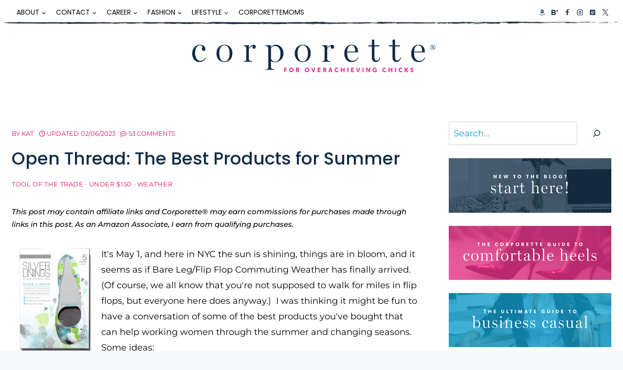

--- FILE ---
content_type: text/html; charset=UTF-8
request_url: https://corporette.com/best-products-for-summer/
body_size: 67627
content:
<!doctype html>
<html lang="en-US" class="no-js" itemtype="https://schema.org/Blog" itemscope>
<head><meta charset="UTF-8"><script>if(navigator.userAgent.match(/MSIE|Internet Explorer/i)||navigator.userAgent.match(/Trident\/7\..*?rv:11/i)){var href=document.location.href;if(!href.match(/[?&]nowprocket/)){if(href.indexOf("?")==-1){if(href.indexOf("#")==-1){document.location.href=href+"?nowprocket=1"}else{document.location.href=href.replace("#","?nowprocket=1#")}}else{if(href.indexOf("#")==-1){document.location.href=href+"&nowprocket=1"}else{document.location.href=href.replace("#","&nowprocket=1#")}}}}</script><script>(()=>{class RocketLazyLoadScripts{constructor(){this.v="2.0.4",this.userEvents=["keydown","keyup","mousedown","mouseup","mousemove","mouseover","mouseout","touchmove","touchstart","touchend","touchcancel","wheel","click","dblclick","input"],this.attributeEvents=["onblur","onclick","oncontextmenu","ondblclick","onfocus","onmousedown","onmouseenter","onmouseleave","onmousemove","onmouseout","onmouseover","onmouseup","onmousewheel","onscroll","onsubmit"]}async t(){this.i(),this.o(),/iP(ad|hone)/.test(navigator.userAgent)&&this.h(),this.u(),this.l(this),this.m(),this.k(this),this.p(this),this._(),await Promise.all([this.R(),this.L()]),this.lastBreath=Date.now(),this.S(this),this.P(),this.D(),this.O(),this.M(),await this.C(this.delayedScripts.normal),await this.C(this.delayedScripts.defer),await this.C(this.delayedScripts.async),await this.T(),await this.F(),await this.j(),await this.A(),window.dispatchEvent(new Event("rocket-allScriptsLoaded")),this.everythingLoaded=!0,this.lastTouchEnd&&await new Promise(t=>setTimeout(t,500-Date.now()+this.lastTouchEnd)),this.I(),this.H(),this.U(),this.W()}i(){this.CSPIssue=sessionStorage.getItem("rocketCSPIssue"),document.addEventListener("securitypolicyviolation",t=>{this.CSPIssue||"script-src-elem"!==t.violatedDirective||"data"!==t.blockedURI||(this.CSPIssue=!0,sessionStorage.setItem("rocketCSPIssue",!0))},{isRocket:!0})}o(){window.addEventListener("pageshow",t=>{this.persisted=t.persisted,this.realWindowLoadedFired=!0},{isRocket:!0}),window.addEventListener("pagehide",()=>{this.onFirstUserAction=null},{isRocket:!0})}h(){let t;function e(e){t=e}window.addEventListener("touchstart",e,{isRocket:!0}),window.addEventListener("touchend",function i(o){o.changedTouches[0]&&t.changedTouches[0]&&Math.abs(o.changedTouches[0].pageX-t.changedTouches[0].pageX)<10&&Math.abs(o.changedTouches[0].pageY-t.changedTouches[0].pageY)<10&&o.timeStamp-t.timeStamp<200&&(window.removeEventListener("touchstart",e,{isRocket:!0}),window.removeEventListener("touchend",i,{isRocket:!0}),"INPUT"===o.target.tagName&&"text"===o.target.type||(o.target.dispatchEvent(new TouchEvent("touchend",{target:o.target,bubbles:!0})),o.target.dispatchEvent(new MouseEvent("mouseover",{target:o.target,bubbles:!0})),o.target.dispatchEvent(new PointerEvent("click",{target:o.target,bubbles:!0,cancelable:!0,detail:1,clientX:o.changedTouches[0].clientX,clientY:o.changedTouches[0].clientY})),event.preventDefault()))},{isRocket:!0})}q(t){this.userActionTriggered||("mousemove"!==t.type||this.firstMousemoveIgnored?"keyup"===t.type||"mouseover"===t.type||"mouseout"===t.type||(this.userActionTriggered=!0,this.onFirstUserAction&&this.onFirstUserAction()):this.firstMousemoveIgnored=!0),"click"===t.type&&t.preventDefault(),t.stopPropagation(),t.stopImmediatePropagation(),"touchstart"===this.lastEvent&&"touchend"===t.type&&(this.lastTouchEnd=Date.now()),"click"===t.type&&(this.lastTouchEnd=0),this.lastEvent=t.type,t.composedPath&&t.composedPath()[0].getRootNode()instanceof ShadowRoot&&(t.rocketTarget=t.composedPath()[0]),this.savedUserEvents.push(t)}u(){this.savedUserEvents=[],this.userEventHandler=this.q.bind(this),this.userEvents.forEach(t=>window.addEventListener(t,this.userEventHandler,{passive:!1,isRocket:!0})),document.addEventListener("visibilitychange",this.userEventHandler,{isRocket:!0})}U(){this.userEvents.forEach(t=>window.removeEventListener(t,this.userEventHandler,{passive:!1,isRocket:!0})),document.removeEventListener("visibilitychange",this.userEventHandler,{isRocket:!0}),this.savedUserEvents.forEach(t=>{(t.rocketTarget||t.target).dispatchEvent(new window[t.constructor.name](t.type,t))})}m(){const t="return false",e=Array.from(this.attributeEvents,t=>"data-rocket-"+t),i="["+this.attributeEvents.join("],[")+"]",o="[data-rocket-"+this.attributeEvents.join("],[data-rocket-")+"]",s=(e,i,o)=>{o&&o!==t&&(e.setAttribute("data-rocket-"+i,o),e["rocket"+i]=new Function("event",o),e.setAttribute(i,t))};new MutationObserver(t=>{for(const n of t)"attributes"===n.type&&(n.attributeName.startsWith("data-rocket-")||this.everythingLoaded?n.attributeName.startsWith("data-rocket-")&&this.everythingLoaded&&this.N(n.target,n.attributeName.substring(12)):s(n.target,n.attributeName,n.target.getAttribute(n.attributeName))),"childList"===n.type&&n.addedNodes.forEach(t=>{if(t.nodeType===Node.ELEMENT_NODE)if(this.everythingLoaded)for(const i of[t,...t.querySelectorAll(o)])for(const t of i.getAttributeNames())e.includes(t)&&this.N(i,t.substring(12));else for(const e of[t,...t.querySelectorAll(i)])for(const t of e.getAttributeNames())this.attributeEvents.includes(t)&&s(e,t,e.getAttribute(t))})}).observe(document,{subtree:!0,childList:!0,attributeFilter:[...this.attributeEvents,...e]})}I(){this.attributeEvents.forEach(t=>{document.querySelectorAll("[data-rocket-"+t+"]").forEach(e=>{this.N(e,t)})})}N(t,e){const i=t.getAttribute("data-rocket-"+e);i&&(t.setAttribute(e,i),t.removeAttribute("data-rocket-"+e))}k(t){Object.defineProperty(HTMLElement.prototype,"onclick",{get(){return this.rocketonclick||null},set(e){this.rocketonclick=e,this.setAttribute(t.everythingLoaded?"onclick":"data-rocket-onclick","this.rocketonclick(event)")}})}S(t){function e(e,i){let o=e[i];e[i]=null,Object.defineProperty(e,i,{get:()=>o,set(s){t.everythingLoaded?o=s:e["rocket"+i]=o=s}})}e(document,"onreadystatechange"),e(window,"onload"),e(window,"onpageshow");try{Object.defineProperty(document,"readyState",{get:()=>t.rocketReadyState,set(e){t.rocketReadyState=e},configurable:!0}),document.readyState="loading"}catch(t){console.log("WPRocket DJE readyState conflict, bypassing")}}l(t){this.originalAddEventListener=EventTarget.prototype.addEventListener,this.originalRemoveEventListener=EventTarget.prototype.removeEventListener,this.savedEventListeners=[],EventTarget.prototype.addEventListener=function(e,i,o){o&&o.isRocket||!t.B(e,this)&&!t.userEvents.includes(e)||t.B(e,this)&&!t.userActionTriggered||e.startsWith("rocket-")||t.everythingLoaded?t.originalAddEventListener.call(this,e,i,o):(t.savedEventListeners.push({target:this,remove:!1,type:e,func:i,options:o}),"mouseenter"!==e&&"mouseleave"!==e||t.originalAddEventListener.call(this,e,t.savedUserEvents.push,o))},EventTarget.prototype.removeEventListener=function(e,i,o){o&&o.isRocket||!t.B(e,this)&&!t.userEvents.includes(e)||t.B(e,this)&&!t.userActionTriggered||e.startsWith("rocket-")||t.everythingLoaded?t.originalRemoveEventListener.call(this,e,i,o):t.savedEventListeners.push({target:this,remove:!0,type:e,func:i,options:o})}}J(t,e){this.savedEventListeners=this.savedEventListeners.filter(i=>{let o=i.type,s=i.target||window;return e!==o||t!==s||(this.B(o,s)&&(i.type="rocket-"+o),this.$(i),!1)})}H(){EventTarget.prototype.addEventListener=this.originalAddEventListener,EventTarget.prototype.removeEventListener=this.originalRemoveEventListener,this.savedEventListeners.forEach(t=>this.$(t))}$(t){t.remove?this.originalRemoveEventListener.call(t.target,t.type,t.func,t.options):this.originalAddEventListener.call(t.target,t.type,t.func,t.options)}p(t){let e;function i(e){return t.everythingLoaded?e:e.split(" ").map(t=>"load"===t||t.startsWith("load.")?"rocket-jquery-load":t).join(" ")}function o(o){function s(e){const s=o.fn[e];o.fn[e]=o.fn.init.prototype[e]=function(){return this[0]===window&&t.userActionTriggered&&("string"==typeof arguments[0]||arguments[0]instanceof String?arguments[0]=i(arguments[0]):"object"==typeof arguments[0]&&Object.keys(arguments[0]).forEach(t=>{const e=arguments[0][t];delete arguments[0][t],arguments[0][i(t)]=e})),s.apply(this,arguments),this}}if(o&&o.fn&&!t.allJQueries.includes(o)){const e={DOMContentLoaded:[],"rocket-DOMContentLoaded":[]};for(const t in e)document.addEventListener(t,()=>{e[t].forEach(t=>t())},{isRocket:!0});o.fn.ready=o.fn.init.prototype.ready=function(i){function s(){parseInt(o.fn.jquery)>2?setTimeout(()=>i.bind(document)(o)):i.bind(document)(o)}return"function"==typeof i&&(t.realDomReadyFired?!t.userActionTriggered||t.fauxDomReadyFired?s():e["rocket-DOMContentLoaded"].push(s):e.DOMContentLoaded.push(s)),o([])},s("on"),s("one"),s("off"),t.allJQueries.push(o)}e=o}t.allJQueries=[],o(window.jQuery),Object.defineProperty(window,"jQuery",{get:()=>e,set(t){o(t)}})}P(){const t=new Map;document.write=document.writeln=function(e){const i=document.currentScript,o=document.createRange(),s=i.parentElement;let n=t.get(i);void 0===n&&(n=i.nextSibling,t.set(i,n));const c=document.createDocumentFragment();o.setStart(c,0),c.appendChild(o.createContextualFragment(e)),s.insertBefore(c,n)}}async R(){return new Promise(t=>{this.userActionTriggered?t():this.onFirstUserAction=t})}async L(){return new Promise(t=>{document.addEventListener("DOMContentLoaded",()=>{this.realDomReadyFired=!0,t()},{isRocket:!0})})}async j(){return this.realWindowLoadedFired?Promise.resolve():new Promise(t=>{window.addEventListener("load",t,{isRocket:!0})})}M(){this.pendingScripts=[];this.scriptsMutationObserver=new MutationObserver(t=>{for(const e of t)e.addedNodes.forEach(t=>{"SCRIPT"!==t.tagName||t.noModule||t.isWPRocket||this.pendingScripts.push({script:t,promise:new Promise(e=>{const i=()=>{const i=this.pendingScripts.findIndex(e=>e.script===t);i>=0&&this.pendingScripts.splice(i,1),e()};t.addEventListener("load",i,{isRocket:!0}),t.addEventListener("error",i,{isRocket:!0}),setTimeout(i,1e3)})})})}),this.scriptsMutationObserver.observe(document,{childList:!0,subtree:!0})}async F(){await this.X(),this.pendingScripts.length?(await this.pendingScripts[0].promise,await this.F()):this.scriptsMutationObserver.disconnect()}D(){this.delayedScripts={normal:[],async:[],defer:[]},document.querySelectorAll("script[type$=rocketlazyloadscript]").forEach(t=>{t.hasAttribute("data-rocket-src")?t.hasAttribute("async")&&!1!==t.async?this.delayedScripts.async.push(t):t.hasAttribute("defer")&&!1!==t.defer||"module"===t.getAttribute("data-rocket-type")?this.delayedScripts.defer.push(t):this.delayedScripts.normal.push(t):this.delayedScripts.normal.push(t)})}async _(){await this.L();let t=[];document.querySelectorAll("script[type$=rocketlazyloadscript][data-rocket-src]").forEach(e=>{let i=e.getAttribute("data-rocket-src");if(i&&!i.startsWith("data:")){i.startsWith("//")&&(i=location.protocol+i);try{const o=new URL(i).origin;o!==location.origin&&t.push({src:o,crossOrigin:e.crossOrigin||"module"===e.getAttribute("data-rocket-type")})}catch(t){}}}),t=[...new Map(t.map(t=>[JSON.stringify(t),t])).values()],this.Y(t,"preconnect")}async G(t){if(await this.K(),!0!==t.noModule||!("noModule"in HTMLScriptElement.prototype))return new Promise(e=>{let i;function o(){(i||t).setAttribute("data-rocket-status","executed"),e()}try{if(navigator.userAgent.includes("Firefox/")||""===navigator.vendor||this.CSPIssue)i=document.createElement("script"),[...t.attributes].forEach(t=>{let e=t.nodeName;"type"!==e&&("data-rocket-type"===e&&(e="type"),"data-rocket-src"===e&&(e="src"),i.setAttribute(e,t.nodeValue))}),t.text&&(i.text=t.text),t.nonce&&(i.nonce=t.nonce),i.hasAttribute("src")?(i.addEventListener("load",o,{isRocket:!0}),i.addEventListener("error",()=>{i.setAttribute("data-rocket-status","failed-network"),e()},{isRocket:!0}),setTimeout(()=>{i.isConnected||e()},1)):(i.text=t.text,o()),i.isWPRocket=!0,t.parentNode.replaceChild(i,t);else{const i=t.getAttribute("data-rocket-type"),s=t.getAttribute("data-rocket-src");i?(t.type=i,t.removeAttribute("data-rocket-type")):t.removeAttribute("type"),t.addEventListener("load",o,{isRocket:!0}),t.addEventListener("error",i=>{this.CSPIssue&&i.target.src.startsWith("data:")?(console.log("WPRocket: CSP fallback activated"),t.removeAttribute("src"),this.G(t).then(e)):(t.setAttribute("data-rocket-status","failed-network"),e())},{isRocket:!0}),s?(t.fetchPriority="high",t.removeAttribute("data-rocket-src"),t.src=s):t.src="data:text/javascript;base64,"+window.btoa(unescape(encodeURIComponent(t.text)))}}catch(i){t.setAttribute("data-rocket-status","failed-transform"),e()}});t.setAttribute("data-rocket-status","skipped")}async C(t){const e=t.shift();return e?(e.isConnected&&await this.G(e),this.C(t)):Promise.resolve()}O(){this.Y([...this.delayedScripts.normal,...this.delayedScripts.defer,...this.delayedScripts.async],"preload")}Y(t,e){this.trash=this.trash||[];let i=!0;var o=document.createDocumentFragment();t.forEach(t=>{const s=t.getAttribute&&t.getAttribute("data-rocket-src")||t.src;if(s&&!s.startsWith("data:")){const n=document.createElement("link");n.href=s,n.rel=e,"preconnect"!==e&&(n.as="script",n.fetchPriority=i?"high":"low"),t.getAttribute&&"module"===t.getAttribute("data-rocket-type")&&(n.crossOrigin=!0),t.crossOrigin&&(n.crossOrigin=t.crossOrigin),t.integrity&&(n.integrity=t.integrity),t.nonce&&(n.nonce=t.nonce),o.appendChild(n),this.trash.push(n),i=!1}}),document.head.appendChild(o)}W(){this.trash.forEach(t=>t.remove())}async T(){try{document.readyState="interactive"}catch(t){}this.fauxDomReadyFired=!0;try{await this.K(),this.J(document,"readystatechange"),document.dispatchEvent(new Event("rocket-readystatechange")),await this.K(),document.rocketonreadystatechange&&document.rocketonreadystatechange(),await this.K(),this.J(document,"DOMContentLoaded"),document.dispatchEvent(new Event("rocket-DOMContentLoaded")),await this.K(),this.J(window,"DOMContentLoaded"),window.dispatchEvent(new Event("rocket-DOMContentLoaded"))}catch(t){console.error(t)}}async A(){try{document.readyState="complete"}catch(t){}try{await this.K(),this.J(document,"readystatechange"),document.dispatchEvent(new Event("rocket-readystatechange")),await this.K(),document.rocketonreadystatechange&&document.rocketonreadystatechange(),await this.K(),this.J(window,"load"),window.dispatchEvent(new Event("rocket-load")),await this.K(),window.rocketonload&&window.rocketonload(),await this.K(),this.allJQueries.forEach(t=>t(window).trigger("rocket-jquery-load")),await this.K(),this.J(window,"pageshow");const t=new Event("rocket-pageshow");t.persisted=this.persisted,window.dispatchEvent(t),await this.K(),window.rocketonpageshow&&window.rocketonpageshow({persisted:this.persisted})}catch(t){console.error(t)}}async K(){Date.now()-this.lastBreath>45&&(await this.X(),this.lastBreath=Date.now())}async X(){return document.hidden?new Promise(t=>setTimeout(t)):new Promise(t=>requestAnimationFrame(t))}B(t,e){return e===document&&"readystatechange"===t||(e===document&&"DOMContentLoaded"===t||(e===window&&"DOMContentLoaded"===t||(e===window&&"load"===t||e===window&&"pageshow"===t)))}static run(){(new RocketLazyLoadScripts).t()}}RocketLazyLoadScripts.run()})();</script>
	
	<meta name="viewport" content="width=device-width, initial-scale=1, minimum-scale=1">
	<meta name='robots' content='index, follow, max-image-preview:large, max-snippet:-1, max-video-preview:-1' />

	<!-- This site is optimized with the Yoast SEO Premium plugin v26.7 (Yoast SEO v26.7) - https://yoast.com/wordpress/plugins/seo/ -->
	<title>Open Thread: The Best Products for Summer - Corporette.com</title>
<link data-rocket-prefetch href="https://scripts.mediavine.com" rel="dns-prefetch">
<link data-rocket-prefetch href="https://fonts.gstatic.com" rel="dns-prefetch">
<style id="wpr-usedcss">img:is([sizes=auto i],[sizes^="auto," i]){contain-intrinsic-size:3000px 1500px}img.emoji{display:inline!important;border:none!important;box-shadow:none!important;height:1em!important;width:1em!important;margin:0 .07em!important;vertical-align:-.1em!important;background:0 0!important;padding:0!important}:where(.wp-block-button__link){border-radius:9999px;box-shadow:none;padding:calc(.667em + 2px) calc(1.333em + 2px);text-decoration:none}:root :where(.wp-block-button .wp-block-button__link.is-style-outline),:root :where(.wp-block-button.is-style-outline>.wp-block-button__link){border:2px solid;padding:.667em 1.333em}:root :where(.wp-block-button .wp-block-button__link.is-style-outline:not(.has-text-color)),:root :where(.wp-block-button.is-style-outline>.wp-block-button__link:not(.has-text-color)){color:currentColor}:root :where(.wp-block-button .wp-block-button__link.is-style-outline:not(.has-background)),:root :where(.wp-block-button.is-style-outline>.wp-block-button__link:not(.has-background)){background-color:initial;background-image:none}:where(.wp-block-calendar table:not(.has-background) th){background:#ddd}:where(.wp-block-columns){margin-bottom:1.75em}:where(.wp-block-columns.has-background){padding:1.25em 2.375em}:where(.wp-block-post-comments input[type=submit]){border:none}:where(.wp-block-cover-image:not(.has-text-color)),:where(.wp-block-cover:not(.has-text-color)){color:#fff}:where(.wp-block-cover-image.is-light:not(.has-text-color)),:where(.wp-block-cover.is-light:not(.has-text-color)){color:#000}:root :where(.wp-block-cover h1:not(.has-text-color)),:root :where(.wp-block-cover h2:not(.has-text-color)),:root :where(.wp-block-cover h3:not(.has-text-color)),:root :where(.wp-block-cover h4:not(.has-text-color)),:root :where(.wp-block-cover h5:not(.has-text-color)),:root :where(.wp-block-cover h6:not(.has-text-color)),:root :where(.wp-block-cover p:not(.has-text-color)){color:inherit}:where(.wp-block-file){margin-bottom:1.5em}:where(.wp-block-file__button){border-radius:2em;display:inline-block;padding:.5em 1em}:where(.wp-block-file__button):is(a):active,:where(.wp-block-file__button):is(a):focus,:where(.wp-block-file__button):is(a):hover,:where(.wp-block-file__button):is(a):visited{box-shadow:none;color:#fff;opacity:.85;text-decoration:none}.wp-block-group{box-sizing:border-box}:where(.wp-block-group.wp-block-group-is-layout-constrained){position:relative}:root :where(.wp-block-image.is-style-rounded img,.wp-block-image .is-style-rounded img){border-radius:9999px}:where(.wp-block-latest-comments:not([style*=line-height] .wp-block-latest-comments__comment)){line-height:1.1}:where(.wp-block-latest-comments:not([style*=line-height] .wp-block-latest-comments__comment-excerpt p)){line-height:1.8}:root :where(.wp-block-latest-posts.is-grid){padding:0}:root :where(.wp-block-latest-posts.wp-block-latest-posts__list){padding-left:0}ol,ul{box-sizing:border-box}:root :where(.wp-block-list.has-background){padding:1.25em 2.375em}:where(.wp-block-navigation.has-background .wp-block-navigation-item a:not(.wp-element-button)),:where(.wp-block-navigation.has-background .wp-block-navigation-submenu a:not(.wp-element-button)){padding:.5em 1em}:where(.wp-block-navigation .wp-block-navigation__submenu-container .wp-block-navigation-item a:not(.wp-element-button)),:where(.wp-block-navigation .wp-block-navigation__submenu-container .wp-block-navigation-submenu a:not(.wp-element-button)),:where(.wp-block-navigation .wp-block-navigation__submenu-container .wp-block-navigation-submenu button.wp-block-navigation-item__content),:where(.wp-block-navigation .wp-block-navigation__submenu-container .wp-block-pages-list__item button.wp-block-navigation-item__content){padding:.5em 1em}:root :where(p.has-background){padding:1.25em 2.375em}:where(p.has-text-color:not(.has-link-color)) a{color:inherit}:where(.wp-block-post-comments-form) input:not([type=submit]),:where(.wp-block-post-comments-form) textarea{border:1px solid #949494;font-family:inherit;font-size:1em}:where(.wp-block-post-comments-form) input:where(:not([type=submit]):not([type=checkbox])),:where(.wp-block-post-comments-form) textarea{padding:calc(.667em + 2px)}:where(.wp-block-post-excerpt){box-sizing:border-box;margin-bottom:var(--wp--style--block-gap);margin-top:var(--wp--style--block-gap)}:where(.wp-block-preformatted.has-background){padding:1.25em 2.375em}.wp-block-search__button{margin-left:10px;word-break:normal}.wp-block-search__button.has-icon{line-height:0}.wp-block-search__button svg{height:1.25em;min-height:24px;min-width:24px;width:1.25em;fill:currentColor;vertical-align:text-bottom}:where(.wp-block-search__button){border:1px solid #ccc;padding:6px 10px}.wp-block-search__inside-wrapper{display:flex;flex:auto;flex-wrap:nowrap;max-width:100%}.wp-block-search__label{width:100%}.wp-block-search__input{appearance:none;border:1px solid #949494;flex-grow:1;margin-left:0;margin-right:0;min-width:3rem;padding:8px;text-decoration:unset!important}:where(.wp-block-search__input){font-family:inherit;font-size:inherit;font-style:inherit;font-weight:inherit;letter-spacing:inherit;line-height:inherit;text-transform:inherit}:where(.wp-block-search__button-inside .wp-block-search__inside-wrapper){border:1px solid #949494;box-sizing:border-box;padding:4px}:where(.wp-block-search__button-inside .wp-block-search__inside-wrapper) .wp-block-search__input{border:none;border-radius:0;padding:0 4px}:where(.wp-block-search__button-inside .wp-block-search__inside-wrapper) .wp-block-search__input:focus{outline:0}:where(.wp-block-search__button-inside .wp-block-search__inside-wrapper) :where(.wp-block-search__button){padding:4px 8px}.wp-block-search.aligncenter .wp-block-search__inside-wrapper{margin:auto}:root :where(.wp-block-separator.is-style-dots){height:auto;line-height:1;text-align:center}:root :where(.wp-block-separator.is-style-dots):before{color:currentColor;content:"···";font-family:serif;font-size:1.5em;letter-spacing:2em;padding-left:2em}:root :where(.wp-block-site-logo.is-style-rounded){border-radius:9999px}:where(.wp-block-social-links:not(.is-style-logos-only)) .wp-social-link{background-color:#f0f0f0;color:#444}:where(.wp-block-social-links:not(.is-style-logos-only)) .wp-social-link-amazon{background-color:#f90;color:#fff}:where(.wp-block-social-links:not(.is-style-logos-only)) .wp-social-link-bandcamp{background-color:#1ea0c3;color:#fff}:where(.wp-block-social-links:not(.is-style-logos-only)) .wp-social-link-behance{background-color:#0757fe;color:#fff}:where(.wp-block-social-links:not(.is-style-logos-only)) .wp-social-link-bluesky{background-color:#0a7aff;color:#fff}:where(.wp-block-social-links:not(.is-style-logos-only)) .wp-social-link-codepen{background-color:#1e1f26;color:#fff}:where(.wp-block-social-links:not(.is-style-logos-only)) .wp-social-link-deviantart{background-color:#02e49b;color:#fff}:where(.wp-block-social-links:not(.is-style-logos-only)) .wp-social-link-discord{background-color:#5865f2;color:#fff}:where(.wp-block-social-links:not(.is-style-logos-only)) .wp-social-link-dribbble{background-color:#e94c89;color:#fff}:where(.wp-block-social-links:not(.is-style-logos-only)) .wp-social-link-dropbox{background-color:#4280ff;color:#fff}:where(.wp-block-social-links:not(.is-style-logos-only)) .wp-social-link-etsy{background-color:#f45800;color:#fff}:where(.wp-block-social-links:not(.is-style-logos-only)) .wp-social-link-facebook{background-color:#0866ff;color:#fff}:where(.wp-block-social-links:not(.is-style-logos-only)) .wp-social-link-fivehundredpx{background-color:#000;color:#fff}:where(.wp-block-social-links:not(.is-style-logos-only)) .wp-social-link-flickr{background-color:#0461dd;color:#fff}:where(.wp-block-social-links:not(.is-style-logos-only)) .wp-social-link-foursquare{background-color:#e65678;color:#fff}:where(.wp-block-social-links:not(.is-style-logos-only)) .wp-social-link-github{background-color:#24292d;color:#fff}:where(.wp-block-social-links:not(.is-style-logos-only)) .wp-social-link-goodreads{background-color:#eceadd;color:#382110}:where(.wp-block-social-links:not(.is-style-logos-only)) .wp-social-link-google{background-color:#ea4434;color:#fff}:where(.wp-block-social-links:not(.is-style-logos-only)) .wp-social-link-gravatar{background-color:#1d4fc4;color:#fff}:where(.wp-block-social-links:not(.is-style-logos-only)) .wp-social-link-instagram{background-color:#f00075;color:#fff}:where(.wp-block-social-links:not(.is-style-logos-only)) .wp-social-link-lastfm{background-color:#e21b24;color:#fff}:where(.wp-block-social-links:not(.is-style-logos-only)) .wp-social-link-linkedin{background-color:#0d66c2;color:#fff}:where(.wp-block-social-links:not(.is-style-logos-only)) .wp-social-link-mastodon{background-color:#3288d4;color:#fff}:where(.wp-block-social-links:not(.is-style-logos-only)) .wp-social-link-medium{background-color:#000;color:#fff}:where(.wp-block-social-links:not(.is-style-logos-only)) .wp-social-link-meetup{background-color:#f6405f;color:#fff}:where(.wp-block-social-links:not(.is-style-logos-only)) .wp-social-link-patreon{background-color:#000;color:#fff}:where(.wp-block-social-links:not(.is-style-logos-only)) .wp-social-link-pinterest{background-color:#e60122;color:#fff}:where(.wp-block-social-links:not(.is-style-logos-only)) .wp-social-link-pocket{background-color:#ef4155;color:#fff}:where(.wp-block-social-links:not(.is-style-logos-only)) .wp-social-link-reddit{background-color:#ff4500;color:#fff}:where(.wp-block-social-links:not(.is-style-logos-only)) .wp-social-link-skype{background-color:#0478d7;color:#fff}:where(.wp-block-social-links:not(.is-style-logos-only)) .wp-social-link-snapchat{background-color:#fefc00;color:#fff;stroke:#000}:where(.wp-block-social-links:not(.is-style-logos-only)) .wp-social-link-soundcloud{background-color:#ff5600;color:#fff}:where(.wp-block-social-links:not(.is-style-logos-only)) .wp-social-link-spotify{background-color:#1bd760;color:#fff}:where(.wp-block-social-links:not(.is-style-logos-only)) .wp-social-link-telegram{background-color:#2aabee;color:#fff}:where(.wp-block-social-links:not(.is-style-logos-only)) .wp-social-link-threads{background-color:#000;color:#fff}:where(.wp-block-social-links:not(.is-style-logos-only)) .wp-social-link-tiktok{background-color:#000;color:#fff}:where(.wp-block-social-links:not(.is-style-logos-only)) .wp-social-link-tumblr{background-color:#011835;color:#fff}:where(.wp-block-social-links:not(.is-style-logos-only)) .wp-social-link-twitch{background-color:#6440a4;color:#fff}:where(.wp-block-social-links:not(.is-style-logos-only)) .wp-social-link-twitter{background-color:#1da1f2;color:#fff}:where(.wp-block-social-links:not(.is-style-logos-only)) .wp-social-link-vimeo{background-color:#1eb7ea;color:#fff}:where(.wp-block-social-links:not(.is-style-logos-only)) .wp-social-link-vk{background-color:#4680c2;color:#fff}:where(.wp-block-social-links:not(.is-style-logos-only)) .wp-social-link-wordpress{background-color:#3499cd;color:#fff}:where(.wp-block-social-links:not(.is-style-logos-only)) .wp-social-link-whatsapp{background-color:#25d366;color:#fff}:where(.wp-block-social-links:not(.is-style-logos-only)) .wp-social-link-x{background-color:#000;color:#fff}:where(.wp-block-social-links:not(.is-style-logos-only)) .wp-social-link-yelp{background-color:#d32422;color:#fff}:where(.wp-block-social-links:not(.is-style-logos-only)) .wp-social-link-youtube{background-color:red;color:#fff}:where(.wp-block-social-links.is-style-logos-only) .wp-social-link{background:0 0}:where(.wp-block-social-links.is-style-logos-only) .wp-social-link svg{height:1.25em;width:1.25em}:where(.wp-block-social-links.is-style-logos-only) .wp-social-link-amazon{color:#f90}:where(.wp-block-social-links.is-style-logos-only) .wp-social-link-bandcamp{color:#1ea0c3}:where(.wp-block-social-links.is-style-logos-only) .wp-social-link-behance{color:#0757fe}:where(.wp-block-social-links.is-style-logos-only) .wp-social-link-bluesky{color:#0a7aff}:where(.wp-block-social-links.is-style-logos-only) .wp-social-link-codepen{color:#1e1f26}:where(.wp-block-social-links.is-style-logos-only) .wp-social-link-deviantart{color:#02e49b}:where(.wp-block-social-links.is-style-logos-only) .wp-social-link-discord{color:#5865f2}:where(.wp-block-social-links.is-style-logos-only) .wp-social-link-dribbble{color:#e94c89}:where(.wp-block-social-links.is-style-logos-only) .wp-social-link-dropbox{color:#4280ff}:where(.wp-block-social-links.is-style-logos-only) .wp-social-link-etsy{color:#f45800}:where(.wp-block-social-links.is-style-logos-only) .wp-social-link-facebook{color:#0866ff}:where(.wp-block-social-links.is-style-logos-only) .wp-social-link-fivehundredpx{color:#000}:where(.wp-block-social-links.is-style-logos-only) .wp-social-link-flickr{color:#0461dd}:where(.wp-block-social-links.is-style-logos-only) .wp-social-link-foursquare{color:#e65678}:where(.wp-block-social-links.is-style-logos-only) .wp-social-link-github{color:#24292d}:where(.wp-block-social-links.is-style-logos-only) .wp-social-link-goodreads{color:#382110}:where(.wp-block-social-links.is-style-logos-only) .wp-social-link-google{color:#ea4434}:where(.wp-block-social-links.is-style-logos-only) .wp-social-link-gravatar{color:#1d4fc4}:where(.wp-block-social-links.is-style-logos-only) .wp-social-link-instagram{color:#f00075}:where(.wp-block-social-links.is-style-logos-only) .wp-social-link-lastfm{color:#e21b24}:where(.wp-block-social-links.is-style-logos-only) .wp-social-link-linkedin{color:#0d66c2}:where(.wp-block-social-links.is-style-logos-only) .wp-social-link-mastodon{color:#3288d4}:where(.wp-block-social-links.is-style-logos-only) .wp-social-link-medium{color:#000}:where(.wp-block-social-links.is-style-logos-only) .wp-social-link-meetup{color:#f6405f}:where(.wp-block-social-links.is-style-logos-only) .wp-social-link-patreon{color:#000}:where(.wp-block-social-links.is-style-logos-only) .wp-social-link-pinterest{color:#e60122}:where(.wp-block-social-links.is-style-logos-only) .wp-social-link-pocket{color:#ef4155}:where(.wp-block-social-links.is-style-logos-only) .wp-social-link-reddit{color:#ff4500}:where(.wp-block-social-links.is-style-logos-only) .wp-social-link-skype{color:#0478d7}:where(.wp-block-social-links.is-style-logos-only) .wp-social-link-snapchat{color:#fff;stroke:#000}:where(.wp-block-social-links.is-style-logos-only) .wp-social-link-soundcloud{color:#ff5600}:where(.wp-block-social-links.is-style-logos-only) .wp-social-link-spotify{color:#1bd760}:where(.wp-block-social-links.is-style-logos-only) .wp-social-link-telegram{color:#2aabee}:where(.wp-block-social-links.is-style-logos-only) .wp-social-link-threads{color:#000}:where(.wp-block-social-links.is-style-logos-only) .wp-social-link-tiktok{color:#000}:where(.wp-block-social-links.is-style-logos-only) .wp-social-link-tumblr{color:#011835}:where(.wp-block-social-links.is-style-logos-only) .wp-social-link-twitch{color:#6440a4}:where(.wp-block-social-links.is-style-logos-only) .wp-social-link-twitter{color:#1da1f2}:where(.wp-block-social-links.is-style-logos-only) .wp-social-link-vimeo{color:#1eb7ea}:where(.wp-block-social-links.is-style-logos-only) .wp-social-link-vk{color:#4680c2}:where(.wp-block-social-links.is-style-logos-only) .wp-social-link-whatsapp{color:#25d366}:where(.wp-block-social-links.is-style-logos-only) .wp-social-link-wordpress{color:#3499cd}:where(.wp-block-social-links.is-style-logos-only) .wp-social-link-x{color:#000}:where(.wp-block-social-links.is-style-logos-only) .wp-social-link-yelp{color:#d32422}:where(.wp-block-social-links.is-style-logos-only) .wp-social-link-youtube{color:red}:root :where(.wp-block-social-links .wp-social-link a){padding:.25em}:root :where(.wp-block-social-links.is-style-logos-only .wp-social-link a){padding:0}:root :where(.wp-block-social-links.is-style-pill-shape .wp-social-link a){padding-left:.6666666667em;padding-right:.6666666667em}:root :where(.wp-block-tag-cloud.is-style-outline){display:flex;flex-wrap:wrap;gap:1ch}:root :where(.wp-block-tag-cloud.is-style-outline a){border:1px solid;font-size:unset!important;margin-right:0;padding:1ch 2ch;text-decoration:none!important}:root :where(.wp-block-table-of-contents){box-sizing:border-box}:where(.wp-block-term-description){box-sizing:border-box;margin-bottom:var(--wp--style--block-gap);margin-top:var(--wp--style--block-gap)}:where(pre.wp-block-verse){font-family:inherit}.entry-content{counter-reset:footnotes}.wp-element-button{cursor:pointer}:root{--wp--preset--font-size--normal:16px;--wp--preset--font-size--huge:42px}.aligncenter{clear:both}.screen-reader-text{border:0;clip-path:inset(50%);height:1px;margin:-1px;overflow:hidden;padding:0;position:absolute;width:1px;word-wrap:normal!important}.screen-reader-text:focus{background-color:#ddd;clip-path:none;color:#444;display:block;font-size:1em;height:auto;left:5px;line-height:normal;padding:15px 23px 14px;text-decoration:none;top:5px;width:auto;z-index:100000}html :where(.has-border-color){border-style:solid}html :where([style*=border-top-color]){border-top-style:solid}html :where([style*=border-right-color]){border-right-style:solid}html :where([style*=border-bottom-color]){border-bottom-style:solid}html :where([style*=border-left-color]){border-left-style:solid}html :where([style*=border-width]){border-style:solid}html :where([style*=border-top-width]){border-top-style:solid}html :where([style*=border-right-width]){border-right-style:solid}html :where([style*=border-bottom-width]){border-bottom-style:solid}html :where([style*=border-left-width]){border-left-style:solid}html :where(img[class*=wp-image-]){height:auto;max-width:100%}:where(figure){margin:0 0 1em}html :where(.is-position-sticky){--wp-admin--admin-bar--position-offset:var(--wp-admin--admin-bar--height,0px)}@media screen and (max-width:600px){html :where(.is-position-sticky){--wp-admin--admin-bar--position-offset:0px}}:root{--wp--preset--aspect-ratio--square:1;--wp--preset--aspect-ratio--4-3:4/3;--wp--preset--aspect-ratio--3-4:3/4;--wp--preset--aspect-ratio--3-2:3/2;--wp--preset--aspect-ratio--2-3:2/3;--wp--preset--aspect-ratio--16-9:16/9;--wp--preset--aspect-ratio--9-16:9/16;--wp--preset--color--black:#000000;--wp--preset--color--cyan-bluish-gray:#abb8c3;--wp--preset--color--white:#ffffff;--wp--preset--color--pale-pink:#f78da7;--wp--preset--color--vivid-red:#cf2e2e;--wp--preset--color--luminous-vivid-orange:#ff6900;--wp--preset--color--luminous-vivid-amber:#fcb900;--wp--preset--color--light-green-cyan:#7bdcb5;--wp--preset--color--vivid-green-cyan:#00d084;--wp--preset--color--pale-cyan-blue:#8ed1fc;--wp--preset--color--vivid-cyan-blue:#0693e3;--wp--preset--color--vivid-purple:#9b51e0;--wp--preset--color--theme-palette-1:var(--global-palette1);--wp--preset--color--theme-palette-2:var(--global-palette2);--wp--preset--color--theme-palette-3:var(--global-palette3);--wp--preset--color--theme-palette-4:var(--global-palette4);--wp--preset--color--theme-palette-5:var(--global-palette5);--wp--preset--color--theme-palette-6:var(--global-palette6);--wp--preset--color--theme-palette-7:var(--global-palette7);--wp--preset--color--theme-palette-8:var(--global-palette8);--wp--preset--color--theme-palette-9:var(--global-palette9);--wp--preset--gradient--vivid-cyan-blue-to-vivid-purple:linear-gradient(135deg,rgba(6, 147, 227, 1) 0%,rgb(155, 81, 224) 100%);--wp--preset--gradient--light-green-cyan-to-vivid-green-cyan:linear-gradient(135deg,rgb(122, 220, 180) 0%,rgb(0, 208, 130) 100%);--wp--preset--gradient--luminous-vivid-amber-to-luminous-vivid-orange:linear-gradient(135deg,rgba(252, 185, 0, 1) 0%,rgba(255, 105, 0, 1) 100%);--wp--preset--gradient--luminous-vivid-orange-to-vivid-red:linear-gradient(135deg,rgba(255, 105, 0, 1) 0%,rgb(207, 46, 46) 100%);--wp--preset--gradient--very-light-gray-to-cyan-bluish-gray:linear-gradient(135deg,rgb(238, 238, 238) 0%,rgb(169, 184, 195) 100%);--wp--preset--gradient--cool-to-warm-spectrum:linear-gradient(135deg,rgb(74, 234, 220) 0%,rgb(151, 120, 209) 20%,rgb(207, 42, 186) 40%,rgb(238, 44, 130) 60%,rgb(251, 105, 98) 80%,rgb(254, 248, 76) 100%);--wp--preset--gradient--blush-light-purple:linear-gradient(135deg,rgb(255, 206, 236) 0%,rgb(152, 150, 240) 100%);--wp--preset--gradient--blush-bordeaux:linear-gradient(135deg,rgb(254, 205, 165) 0%,rgb(254, 45, 45) 50%,rgb(107, 0, 62) 100%);--wp--preset--gradient--luminous-dusk:linear-gradient(135deg,rgb(255, 203, 112) 0%,rgb(199, 81, 192) 50%,rgb(65, 88, 208) 100%);--wp--preset--gradient--pale-ocean:linear-gradient(135deg,rgb(255, 245, 203) 0%,rgb(182, 227, 212) 50%,rgb(51, 167, 181) 100%);--wp--preset--gradient--electric-grass:linear-gradient(135deg,rgb(202, 248, 128) 0%,rgb(113, 206, 126) 100%);--wp--preset--gradient--midnight:linear-gradient(135deg,rgb(2, 3, 129) 0%,rgb(40, 116, 252) 100%);--wp--preset--font-size--small:var(--global-font-size-small);--wp--preset--font-size--medium:var(--global-font-size-medium);--wp--preset--font-size--large:var(--global-font-size-large);--wp--preset--font-size--x-large:42px;--wp--preset--font-size--larger:var(--global-font-size-larger);--wp--preset--font-size--xxlarge:var(--global-font-size-xxlarge);--wp--preset--spacing--20:0.44rem;--wp--preset--spacing--30:0.67rem;--wp--preset--spacing--40:1rem;--wp--preset--spacing--50:1.5rem;--wp--preset--spacing--60:2.25rem;--wp--preset--spacing--70:3.38rem;--wp--preset--spacing--80:5.06rem;--wp--preset--shadow--natural:6px 6px 9px rgba(0, 0, 0, .2);--wp--preset--shadow--deep:12px 12px 50px rgba(0, 0, 0, .4);--wp--preset--shadow--sharp:6px 6px 0px rgba(0, 0, 0, .2);--wp--preset--shadow--outlined:6px 6px 0px -3px rgba(255, 255, 255, 1),6px 6px rgba(0, 0, 0, 1);--wp--preset--shadow--crisp:6px 6px 0px rgba(0, 0, 0, 1)}:root{--wp--style--global--content-size:var(--global-calc-content-width);--wp--style--global--wide-size:var(--global-calc-wide-content-width)}:where(body){margin:0}.wp-site-blocks>.alignleft{float:left;margin-right:2em}.wp-site-blocks>.aligncenter{justify-content:center;margin-left:auto;margin-right:auto}:where(.is-layout-flex){gap:.5em}:where(.is-layout-grid){gap:.5em}.is-layout-constrained>.alignleft{float:left;margin-inline-start:0;margin-inline-end:2em}.is-layout-constrained>.aligncenter{margin-left:auto!important;margin-right:auto!important}.is-layout-constrained>:where(:not(.alignleft):not(.alignright):not(.alignfull)){max-width:var(--wp--style--global--content-size);margin-left:auto!important;margin-right:auto!important}body{padding-top:0;padding-right:0;padding-bottom:0;padding-left:0}a:where(:not(.wp-element-button)){text-decoration:underline}:where(.wp-block-post-template.is-layout-flex){gap:1.25em}:where(.wp-block-post-template.is-layout-grid){gap:1.25em}:where(.wp-block-columns.is-layout-flex){gap:2em}:where(.wp-block-columns.is-layout-grid){gap:2em}:root :where(.wp-block-pullquote){font-size:1.5em;line-height:1.6}:root{--global-palette1:#e80967;--global-palette2:#102c46;--global-palette3:#000000;--global-palette4:#2D3748;--global-palette5:#4A5568;--global-palette6:#0c9fce;--global-palette7:#fbd1dc;--global-palette8:#F7FAFC;--global-palette9:#ffffff;--global-palette9rgb:255,255,255;--global-palette-highlight:var(--global-palette2);--global-palette-highlight-alt:var(--global-palette1);--global-palette-highlight-alt2:var(--global-palette9);--global-palette-btn-bg:var(--global-palette1);--global-palette-btn-bg-hover:var(--global-palette2);--global-palette-btn:var(--global-palette9);--global-palette-btn-hover:var(--global-palette9);--global-body-font-family:Montserrat,sans-serif;--global-heading-font-family:Poppins,sans-serif;--global-primary-nav-font-family:Poppins,sans-serif;--global-fallback-font:sans-serif;--global-display-fallback-font:sans-serif;--global-content-width:1290px;--global-content-wide-width:calc(1290px + 230px);--global-content-narrow-width:842px;--global-content-edge-padding:1.5rem;--global-content-boxed-padding:2rem;--global-calc-content-width:calc(1290px - var(--global-content-edge-padding) - var(--global-content-edge-padding) );--wp--style--global--content-size:var(--global-calc-content-width)}.wp-site-blocks{--global-vw:calc( 100vw - ( 0.5 * var(--scrollbar-offset)))}body{background:var(--global-palette8)}body,input,optgroup,select,textarea{font-style:normal;font-weight:400;font-size:18px;line-height:1.8;font-family:var(--global-body-font-family);color:var(--global-palette3)}.content-bg,body.content-style-unboxed .site{background:var(--global-palette9)}h1,h2,h4{font-family:var(--global-heading-font-family)}h1{font-style:normal;font-weight:500;font-size:36px;line-height:1.5;color:var(--global-palette2)}h2{font-style:normal;font-weight:500;font-size:22px;line-height:1.5;text-transform:uppercase;color:var(--global-palette2)}h4{font-style:italic;font-weight:500;font-size:16px;line-height:1.5;text-transform:none;color:var(--global-palette2)}.comments-area,.site-container,.site-footer-row-layout-contained{max-width:var(--global-content-width)}.content-area{margin-top:1.5rem;margin-bottom:1.5rem}.entry-content-wrap{padding:2rem}.entry.single-entry{box-shadow:0 15px 15px -10px rgba(0,0,0,.05)}.primary-sidebar.widget-area .widget{margin-bottom:1.5em;color:var(--global-palette4)}.primary-sidebar.widget-area .widget-title{font-style:normal;font-weight:500;font-size:16px;line-height:1.2;color:var(--global-palette3)}.primary-sidebar.widget-area .sidebar-inner-wrap a:where(:not(.button):not(.wp-block-button__link):not(.wp-element-button)){color:var(--global-palette1)}.primary-sidebar.widget-area .sidebar-inner-wrap a:where(:not(.button):not(.wp-block-button__link):not(.wp-element-button)):hover{color:var(--global-palette1)}.button,button,input[type=button],input[type=submit]{box-shadow:0 0 0 -7px transparent}.button:active,.button:focus,.button:hover,button:active,button:focus,button:hover,input[type=button]:active,input[type=button]:focus,input[type=button]:hover,input[type=submit]:active,input[type=submit]:focus,input[type=submit]:hover{box-shadow:0 15px 25px -7px rgba(0,0,0,.1)}#comments .comment-meta{margin-left:0}.post-title .entry-taxonomies,.post-title .entry-taxonomies a{font-style:normal;font-weight:400;color:var(--global-palette1)}.post-title .entry-meta{font-style:normal;font-size:13px;text-transform:uppercase;color:var(--global-palette1)}@media all and (min-width:1025px){.transparent-header #masthead{position:absolute;left:0;right:0;z-index:100}.transparent-header.kadence-scrollbar-fixer #masthead{right:var(--scrollbar-offset,0)}.transparent-header #masthead,.transparent-header .site-main-header-wrap .site-header-row-container-inner,.transparent-header .site-top-header-wrap .site-header-row-container-inner{background:0 0}}.site-branding a.brand img{max-width:600px}@media all and (max-width:1024px){.content-area{margin-top:3rem;margin-bottom:3rem}:root{--global-content-boxed-padding:2rem}.entry-content-wrap{padding:2rem}.mobile-transparent-header #masthead{position:absolute;left:0;right:0;z-index:100}.kadence-scrollbar-fixer.mobile-transparent-header #masthead{right:var(--scrollbar-offset,0)}.mobile-transparent-header #masthead,.mobile-transparent-header .site-main-header-wrap .site-header-row-container-inner,.mobile-transparent-header .site-top-header-wrap .site-header-row-container-inner{background:0 0}.site-branding a.brand img{max-width:500px}}@media all and (max-width:767px){.content-area{margin-top:2rem;margin-bottom:2rem}:root{--global-content-boxed-padding:1.5rem}.entry-content-wrap{padding:1.5rem}.site-branding a.brand img{max-width:250px}}.site-branding{padding:0}#masthead,#masthead .kadence-sticky-header.item-is-fixed:not(.item-at-start):not(.site-header-row-container):not(.site-main-header-wrap),#masthead .kadence-sticky-header.item-is-fixed:not(.item-at-start)>.site-header-row-container-inner{background:#fff}.site-main-header-inner-wrap{min-height:120px}@media all and (max-width:1024px){.site-main-header-inner-wrap{min-height:100px}}@media all and (max-width:767px){.site-main-header-inner-wrap{min-height:60px}.site-main-header-wrap .site-header-row-container-inner>.site-container{padding:20px}}.site-top-header-wrap .site-header-row-container-inner{background-image:url('https://corporettemoms.com/wp-content/uploads/border.png');background-repeat:no-repeat;background-position:50% 100%;background-size:contain}.site-top-header-inner-wrap{min-height:50px}.main-navigation .primary-menu-container>ul>li.menu-item>a{padding-left:calc(20px / 2);padding-right:calc(20px / 2);padding-top:.8em;padding-bottom:.8em;color:var(--global-palette3)}.main-navigation .primary-menu-container>ul>li.menu-item .dropdown-nav-special-toggle{right:calc(20px / 2)}.main-navigation .primary-menu-container>ul li.menu-item>a{font-style:normal;font-weight:400;font-size:14px;font-family:var(--global-primary-nav-font-family);text-transform:uppercase}.main-navigation .primary-menu-container>ul>li.menu-item>a:hover{color:var(--global-palette-highlight);background:var(--global-palette7)}.main-navigation .primary-menu-container>ul>li.menu-item.current-menu-item>a{color:var(--global-palette1)}.header-navigation .header-menu-container ul ul.sub-menu{background:var(--global-palette8);box-shadow:0 2px 13px 0 rgba(0,0,0,.1)}.header-menu-container ul.menu>li.kadence-menu-mega-enabled>ul>li.menu-item>a,.header-navigation .header-menu-container ul ul li.menu-item{border-bottom:1px solid rgba(255,255,255,.1)}.header-navigation .header-menu-container ul ul li.menu-item>a{width:200px;padding-top:1em;padding-bottom:1em;color:var(--global-palette3);font-size:12px}.header-navigation .header-menu-container ul ul li.menu-item>a:hover{color:var(--global-palette3);background:var(--global-palette7)}.header-navigation .header-menu-container ul ul li.menu-item.current-menu-item>a{color:var(--global-palette9);background:var(--global-palette4)}.mobile-toggle-open-container .menu-toggle-open,.mobile-toggle-open-container .menu-toggle-open:focus{color:var(--global-palette2);padding:.4em .6em;font-size:14px}.mobile-toggle-open-container .menu-toggle-open .menu-toggle-icon{font-size:20px}.mobile-toggle-open-container .menu-toggle-open:focus-visible,.mobile-toggle-open-container .menu-toggle-open:hover{color:var(--global-palette-highlight)}.mobile-navigation ul li{font-size:14px}.mobile-navigation ul li a{padding-top:.7em;padding-bottom:.7em}.mobile-navigation ul li.menu-item-has-children>.drawer-nav-drop-wrap,.mobile-navigation ul li>a{color:var(--global-palette2)}.mobile-navigation ul li.current-menu-item.menu-item-has-children>.drawer-nav-drop-wrap,.mobile-navigation ul li.current-menu-item>a{color:var(--global-palette-highlight)}.mobile-navigation ul li.menu-item-has-children .drawer-nav-drop-wrap,.mobile-navigation ul li:not(.menu-item-has-children) a{border-bottom:1px solid var(--global-palette7)}.mobile-navigation:not(.drawer-navigation-parent-toggle-true) ul li.menu-item-has-children .drawer-nav-drop-wrap button{border-left:1px solid var(--global-palette7)}#mobile-drawer .drawer-inner{background:var(--global-palette8)}#mobile-drawer .drawer-header .drawer-toggle{padding:.6em .15em;font-size:24px}.header-social-wrap .header-social-inner-wrap{font-size:13px;gap:.3em}.header-social-wrap .header-social-inner-wrap .social-button{color:var(--global-palette2);background:var(--global-palette9);border:2px transparent;border-color:var(--global-palette9);border-radius:3px}.header-social-wrap .header-social-inner-wrap .social-button:hover{color:var(--global-palette2);background:var(--global-palette9);border-color:var(--global-palette9)}.site-middle-footer-inner-wrap{padding-top:30px;padding-bottom:30px;grid-column-gap:30px;grid-row-gap:30px}.site-middle-footer-inner-wrap .widget{margin-bottom:10px}.site-middle-footer-inner-wrap .site-footer-section:not(:last-child):after{right:calc(-30px / 2)}.site-top-footer-wrap .site-footer-row-container-inner{background-image:var(--wpr-bg-00f77058-99ae-4be4-b7d8-37f2fdb0f9f2);background-repeat:no-repeat;background-position:50% 0;background-size:contain;font-style:normal;font-size:14px}.site-footer .site-top-footer-wrap a:not(.button):not(.wp-block-button__link):not(.wp-element-button){color:var(--global-palette1)}.site-footer .site-top-footer-wrap a:not(.button):not(.wp-block-button__link):not(.wp-element-button):hover{color:var(--global-palette1)}.site-top-footer-inner-wrap{padding-top:30px;padding-bottom:30px;grid-column-gap:30px;grid-row-gap:30px}.site-top-footer-inner-wrap .widget{margin-bottom:30px}.site-top-footer-inner-wrap .widget-area .widget-title{font-style:normal;font-size:19px}.site-top-footer-inner-wrap .site-footer-section:not(:last-child):after{right:calc(-30px / 2)}.site-bottom-footer-inner-wrap{padding-top:10px;padding-bottom:10px;grid-column-gap:30px}.site-bottom-footer-inner-wrap .widget{margin-bottom:30px}.site-bottom-footer-inner-wrap .site-footer-section:not(:last-child):after{right:calc(-30px / 2)}#colophon .footer-html{font-style:normal;font-size:16px}.wp-block-search .wp-block-search__button{border-color:var(--global-gray-400)}.wp-block-search .wp-block-search__button:not(.has-text-color){color:var(--global-palette4)}.wp-block-search .wp-block-search__button:not(.has-background){background:var(--global-palette9)}.wp-block-search .wp-block-search__input{border-color:var(--global-gray-400)}.wp-block-search.wp-block-search__button-inside .wp-block-search__inside-wrapper{border-color:var(--global-gray-400);border-radius:3px;background:var(--global-palette9)}iframe,object{max-width:100%}.post-navigation{margin:var(--global-lg-spacing) auto}.post-navigation a{text-decoration:none;color:inherit;display:block}.post-navigation a:hover{color:var(--global-palette-highlight)}.post-navigation .nav-links{display:grid;grid-template-columns:repeat(2,1fr)}.post-navigation .nav-previous{position:relative}.post-navigation .nav-previous .kadence-svg-iconset{padding-right:.5em}.post-navigation .nav-previous a{padding-right:var(--global-xs-spacing)}.post-navigation .nav-previous:after{position:absolute;content:"";top:25%;right:0;width:1px;height:50%;background:var(--global-gray-500)}.post-navigation .nav-next{grid-column-start:2;text-align:right}.post-navigation .nav-next a{padding-left:var(--global-xs-spacing)}.post-navigation .nav-next .kadence-svg-iconset{padding-left:.5em}.post-navigation-sub{margin-bottom:.5em}.post-navigation-sub small{text-transform:uppercase;display:inline-block;font-weight:700;letter-spacing:.05em}.widget{margin-top:0;margin-bottom:1.5em}.widget-area .widget:last-child{margin-bottom:0}.widget-area .widget-title{font-size:20px;line-height:1.5;margin-bottom:.5em;text-transform:uppercase}.widget-area ul{padding-left:.5em}.widget-area a:where(:not(.button):not(.wp-block-button__link):not(.wp-element-button)){color:var(--global-palette3);text-decoration:none}.widget-area a:where(:not(.button):not(.wp-block-button__link):not(.wp-element-button)):hover{color:var(--global-palette-highlight);text-decoration:underline}.widget-area .widget{margin-left:0;margin-right:0}.widget li:not(.kb-table-of-content-list li){line-height:1.8}.widget select{max-width:100%;text-overflow:ellipsis}.entry{box-shadow:0 15px 25px -10px rgba(0,0,0,.05);border-radius:.25rem}.content-wrap{position:relative}.site-main{min-width:0}.blog.content-style-unboxed .entry-content-wrap{padding:0}.blog.content-style-unboxed .entry{box-shadow:none}.single-content{margin:var(--global-md-spacing) 0 0}.single-content .wp-block-group,.single-content address,.single-content figure,.single-content form,.single-content p,.single-content pre,.single-content table{margin-top:0;margin-bottom:var(--global-md-spacing)}.single-content p>img{display:inline-block}.single-content p>img.aligncenter{display:block}.single-content li>img{display:inline-block}.single-content li>img.aligncenter{display:block}.single-content h1,.single-content h2,.single-content h4{margin:1.5em 0 .5em}.single-content h1:first-child,.single-content h2:first-child,.single-content h4:first-child{margin-top:0}.single-content h1+*,.single-content h2+*,.single-content h4+*{margin-top:0}.single-content ol,.single-content ul{margin:0 0 var(--global-md-spacing);padding-left:2em}.single-content ol.aligncenter,.single-content ul.aligncenter{text-align:center;padding-left:0}.single-content li>ol,.single-content li>ul{margin:0}.single-content .wp-block-group:last-child,.single-content address:last-child,.single-content figure:last-child,.single-content form:last-child,.single-content h1:last-child,.single-content h2:last-child,.single-content h4:last-child,.single-content ol:last-child,.single-content p:last-child,.single-content pre:last-child,.single-content table:last-child,.single-content ul:last-child{margin-bottom:0}.entry-content:after{display:table;clear:both;content:""}.entry-meta{font-size:80%;margin:1em 0;display:flex;flex-wrap:wrap}.entry-meta>*{display:inline-flex;align-items:center;flex-wrap:wrap}.entry-meta>* time{white-space:nowrap}.entry-meta a{color:inherit;text-decoration:none}.entry-meta .meta-label{margin-right:.2rem}.entry-meta>:after{margin-left:.5rem;margin-right:.5rem;content:"";display:inline-block;background-color:currentColor;height:.25rem;width:.25rem;opacity:.8;border-radius:9999px;vertical-align:.1875em}.entry-meta>:last-child:after{display:none}.entry-meta-divider-customicon.entry-meta>*>.kadence-svg-iconset{margin-right:.3em;margin-left:.8em}.entry-meta-divider-customicon.entry-meta>:after{display:none}.updated:not(.published){display:none}.updated-on .updated:not(.published){display:inline-block}.entry-taxonomies{margin-bottom:.5em;letter-spacing:.05em;font-size:70%;text-transform:uppercase}.entry-taxonomies a{text-decoration:none;font-weight:700}.entry-tags{margin-top:var(--global-xs-spacing)}.entry-tags .tags-links{display:flex;flex-wrap:wrap}.entry-tags a.tag-link{margin-right:.5em;padding:.4em .6em;margin-top:.5em;font-size:80%;border:1px solid var(--global-gray-500);border-radius:.25rem;color:var(--global-palette5);text-decoration:none}.entry-tags a.tag-link:hover{background:var(--global-palette-highlight);color:var(--global-palette-btn);border-color:var(--global-palette-highlight)}.entry-tags a.tag-link:last-child{margin-right:0}.entry-hero-container-inner{background:var(--global-palette7)}.entry-hero-container-inner .entry-header{min-height:200px;display:flex;align-items:center;text-align:center;justify-content:center;flex-direction:column;margin-bottom:0}.entry-hero-container-inner .entry-header>div{width:100%}.entry-header{margin-bottom:1em}.entry-footer{clear:both}.comments-area.entry-content-wrap{margin-top:0;border-top-left-radius:0;border-top-right-radius:0}.entry-title{word-wrap:break-word}.comments-area{margin-top:var(--global-xl-spacing);margin-left:auto;margin-right:auto}.comments-title{margin-bottom:1em}.comment-list{padding:0;margin:0;list-style-type:none}.comment-list ol{list-style-type:none}.children{margin-left:1em;padding-left:0}@media screen and (min-width:768px){.children{margin-left:2em}}.comment-body{position:relative;border-bottom:1px solid var(--global-gray-500);margin-bottom:3em}.comment-author .fn a{color:inherit}.comment-meta{position:relative;margin-left:70px;font-size:80%}.comment-meta a{text-decoration:none;border:none;color:inherit}.comment-meta a:focus,.comment-meta a:hover{text-decoration:underline}.comment-author{font-size:1.4em;line-height:1.3}.says{font-size:80%}.comment-metadata{padding-bottom:.5em}.comment-content a{word-wrap:break-word}.comment-content ol,.comment-content ul{margin:0;padding-right:3em;padding-left:3em}.comment-content ol{list-style-type:decimal}.comment-content ol ol,.comment-content ul ul{margin-right:0;margin-left:0}.comment-content blockquote{margin-bottom:.75em;font-size:1.6em;line-height:1.25}.comment-content cite{font-size:1.2em}.comment-content{margin-bottom:2rem;padding-top:.3em}.reply{margin-bottom:2em;margin-top:-.5em}@media screen and (min-width:767px){.reply{position:absolute;top:0;right:0;margin:0}.comment-list .comment-body .reply{position:initial}}.primary-sidebar{padding-top:1.5rem;padding-bottom:1.5rem;margin-left:auto;margin-right:auto}@media screen and (min-width:768px){.comment-content ol,.comment-content ul{padding-right:1.5em;padding-left:1.5em}.primary-sidebar{padding-left:0;padding-right:0}}@media screen and (min-width:1025px){.primary-sidebar{padding:0;margin:0}.has-sticky-sidebar #wrapper,.has-sticky-sidebar-widget #wrapper{overflow:visible}.has-sticky-sidebar .sidebar-inner-wrap,.has-sticky-sidebar-widget .primary-sidebar .widget:last-child{position:sticky;top:20px;overflow-y:auto}.has-sticky-sidebar-widget .sidebar-inner-wrap{height:100%}}.site-footer-row{display:grid;grid-template-columns:repeat(2,minmax(0,1fr))}.site-footer-row.site-footer-row-columns-3{grid-template-columns:minmax(0,1fr) minmax(0,1fr) minmax(0,1fr)}.site-footer-row.site-footer-row-columns-3.site-footer-row-column-layout-right-half{grid-template-columns:minmax(0,1fr) minmax(0,1fr) minmax(0,2fr)}.site-footer-row.site-footer-row-columns-1{display:flex;justify-content:center}.site-footer-row.site-footer-row-columns-1 .site-footer-section{flex:1;text-align:center;min-width:0}@media screen and (max-width:719px){.primary-sidebar{padding-left:0;padding-right:0}.site-footer-row-container-inner .site-footer-row.site-footer-row-mobile-column-layout-row{grid-template-columns:minmax(0,1fr)}}.site-footer-section{display:flex;max-height:inherit}.footer-widget-area{flex:1;min-width:0;display:flex}.ft-ro-dir-column .site-footer-section:not(.footer-section-inner-items-1) .footer-widget-area{flex:unset}.footer-widget-area>*{flex:1;min-width:0}.footer-widget-area.content-valign-top{align-items:flex-start}.footer-widget-area.content-align-left{text-align:left}.ft-ro-dir-column .site-footer-section{flex-direction:column}.site-footer-wrap .social-button{color:var(--global-palette4);background:var(--global-palette7)}.site-footer-wrap .social-button:hover{text-decoration:none;color:var(--global-palette-btn);background:var(--global-palette-btn-bg)}.site-footer-section{position:relative}.site-footer-section:not(:last-child):after{content:"";position:absolute;top:0;bottom:0;height:auto;width:0;right:-15px;transform:translateX(50%)}.footer-html{margin:1em 0}.footer-html p:last-child{margin-bottom:0}.footer-html p:first-child{margin-top:0}:root{--global-kb-font-size-sm:clamp(0.8rem, 0.73rem + 0.217vw, 0.9rem);--global-kb-font-size-md:clamp(1.1rem, 0.995rem + 0.326vw, 1.25rem);--global-kb-font-size-lg:clamp(1.75rem, 1.576rem + 0.543vw, 2rem);--global-kb-font-size-xl:clamp(2.25rem, 1.728rem + 1.63vw, 3rem);--global-kb-font-size-xxl:clamp(2.5rem, 1.456rem + 3.26vw, 4rem);--global-kb-font-size-xxxl:clamp(2.75rem, 0.489rem + 7.065vw, 6rem)}.wp-block-kadence-advancedheading.kt-adv-heading77656_ac7347-0f,.wp-block-kadence-advancedheading.kt-adv-heading77656_ac7347-0f[data-kb-block=kb-adv-heading77656_ac7347-0f]{font-size:15px;line-height:26px}div#imark_newsletter{z-index:999999999;position:relative;width:100%;max-width:750px;margin:15px auto}div.imark_newsletter .fieldset.checkbox{width:100%;text-align:left;font-size:12px;display:flex;align-items:center;padding:0 10px;justify-content:center;gap:0}div.imark_newsletter .fieldset.checkbox input[type=checkbox]{-webkit-appearance:none;appearance:none;font:inherit;color:currentColor;width:1.15em;height:1.15em;border:.15em solid currentColor;border-radius:.15em;transform:translateY(-.075em);display:grid;place-content:center;padding:0;margin-right:5px;margin-top:2px;background:#fff}div.imark_newsletter .fieldset.checkbox input[type=checkbox]::before{content:"";width:.65em;height:.65em;clip-path:polygon(14% 44%,0 65%,50% 100%,100% 16%,80% 0%,43% 62%);transform:scale(0);transform-origin:bottom left;transition:120ms transform ease-in-out;box-shadow:inset 1em 1em var(--form-control-color);background-color:#00f}div.imark_newsletter .fieldset.checkbox input[type=checkbox]:checked::before{transform:scale(1)}body.promote-active .widget article.post:before{display:none}@media (max-width:768px){div.imark_newsletter .fieldset.checkbox{flex-wrap:initial}}.animate_triggred{z-index:0!important}.not-a-thing{padding:15px}.not-a-thing.active-promote{position:relative;z-index:999999999999;box-shadow:0 0 2px 2px #fff;background:#fff}body.promote-active article.page:before,body.promote-active article.post:before{content:"";background:#000;left:0;right:0;top:0;bottom:0;position:fixed;width:100%;height:100%;z-index:99;opacity:.8}:root{--mv-create-radius:0}.site-header .wrap{padding:0 30px}.site-header{min-height:auto}.content{padding:15px 30px}ol.comment-list>li p.toggle{padding-left:20px;font-size:14px;margin-top:0}p#toggle-all{color:var(--global-palette1);border-width:0;font-size:13px;cursor:pointer}.expand-collapse{color:var(--global-palette1);cursor:pointer}.comment-list .comment-body{margin-bottom:10px;border-bottom-width:0}.comment-list .comment-body .comment-content{margin-bottom:0}footer.comment-meta .comment-author.vcard{font-size:19px}.comment-content p{margin-bottom:8px}@font-face{font-family:Montserrat;font-style:italic;font-weight:500;font-display:swap;src:url(https://fonts.gstatic.com/s/montserrat/v29/JTUFjIg1_i6t8kCHKm459Wx7xQYXK0vOoz6jq5Z9WXh0pg.woff2) format('woff2');unicode-range:U+0000-00FF,U+0131,U+0152-0153,U+02BB-02BC,U+02C6,U+02DA,U+02DC,U+0304,U+0308,U+0329,U+2000-206F,U+20AC,U+2122,U+2191,U+2193,U+2212,U+2215,U+FEFF,U+FFFD}@font-face{font-family:Montserrat;font-style:normal;font-weight:400;font-display:swap;src:url(https://fonts.gstatic.com/s/montserrat/v29/JTUSjIg1_i6t8kCHKm459Wlhyw.woff2) format('woff2');unicode-range:U+0000-00FF,U+0131,U+0152-0153,U+02BB-02BC,U+02C6,U+02DA,U+02DC,U+0304,U+0308,U+0329,U+2000-206F,U+20AC,U+2122,U+2191,U+2193,U+2212,U+2215,U+FEFF,U+FFFD}@font-face{font-family:Montserrat;font-style:normal;font-weight:500;font-display:swap;src:url(https://fonts.gstatic.com/s/montserrat/v29/JTUSjIg1_i6t8kCHKm459Wlhyw.woff2) format('woff2');unicode-range:U+0000-00FF,U+0131,U+0152-0153,U+02BB-02BC,U+02C6,U+02DA,U+02DC,U+0304,U+0308,U+0329,U+2000-206F,U+20AC,U+2122,U+2191,U+2193,U+2212,U+2215,U+FEFF,U+FFFD}@font-face{font-family:Montserrat;font-style:normal;font-weight:700;font-display:swap;src:url(https://fonts.gstatic.com/s/montserrat/v29/JTUSjIg1_i6t8kCHKm459Wlhyw.woff2) format('woff2');unicode-range:U+0000-00FF,U+0131,U+0152-0153,U+02BB-02BC,U+02C6,U+02DA,U+02DC,U+0304,U+0308,U+0329,U+2000-206F,U+20AC,U+2122,U+2191,U+2193,U+2212,U+2215,U+FEFF,U+FFFD}@font-face{font-family:'Noto Serif Georgian';font-style:normal;font-weight:400;font-stretch:100%;font-display:swap;src:url(https://corporette.com/wp-content/fonts/noto-serif-georgian/VEMXRpd8s4nv8hG_qOzL7HOAw4nt0Sl_XxyaEduNMvi7T6Y4etRnmGhyLop-R3aSTvovcD7x.woff2) format('woff2');unicode-range:U+0000-00FF,U+0131,U+0152-0153,U+02BB-02BC,U+02C6,U+02DA,U+02DC,U+0304,U+0308,U+0329,U+2000-206F,U+20AC,U+2122,U+2191,U+2193,U+2212,U+2215,U+FEFF,U+FFFD}@font-face{font-family:Poppins;font-style:italic;font-weight:500;font-display:swap;src:url(https://corporette.com/wp-content/fonts/poppins/pxiDyp8kv8JHgFVrJJLmg1hVF9eO.woff2) format('woff2');unicode-range:U+0000-00FF,U+0131,U+0152-0153,U+02BB-02BC,U+02C6,U+02DA,U+02DC,U+0304,U+0308,U+0329,U+2000-206F,U+20AC,U+2122,U+2191,U+2193,U+2212,U+2215,U+FEFF,U+FFFD}@font-face{font-family:Poppins;font-style:normal;font-weight:400;font-display:swap;src:url(https://corporette.com/wp-content/fonts/poppins/pxiEyp8kv8JHgFVrJJfecg.woff2) format('woff2');unicode-range:U+0000-00FF,U+0131,U+0152-0153,U+02BB-02BC,U+02C6,U+02DA,U+02DC,U+0304,U+0308,U+0329,U+2000-206F,U+20AC,U+2122,U+2191,U+2193,U+2212,U+2215,U+FEFF,U+FFFD}@font-face{font-family:Poppins;font-style:normal;font-weight:500;font-display:swap;src:url(https://corporette.com/wp-content/fonts/poppins/pxiByp8kv8JHgFVrLGT9Z1xlFQ.woff2) format('woff2');unicode-range:U+0000-00FF,U+0131,U+0152-0153,U+02BB-02BC,U+02C6,U+02DA,U+02DC,U+0304,U+0308,U+0329,U+2000-206F,U+20AC,U+2122,U+2191,U+2193,U+2212,U+2215,U+FEFF,U+FFFD}.single-post h1.entry-title{margin-bottom:15px}.link-style-no-underline .entry-content em>a,.link-style-no-underline .entry-content figcaption a,.link-style-no-underline .entry-content li a,.link-style-no-underline .entry-content p>a,.link-style-no-underline .entry-content strong>a,.link-style-no-underline .entry-content>ul a{border-bottom:2px solid var(--global-palette1)}.primary-sidebar h4.widget-title{position:relative;z-index:0}.primary-sidebar h4.widget-title:after{content:"";height:12px;left:0;position:absolute;right:0;top:60%;z-index:-1;background:#f4f4f4}footer.comment-meta{background:#f4f4f4;font-size:16px;font-weight:400;padding:5px 10px;border:2px solid #0c9fce;margin-bottom:0}footer.comment-meta *{font-size:16px;font-weight:400}footer.comment-meta .comment-metadata *{font-size:14px}.comment-content{margin-bottom:1rem;padding-top:.3em}.comment-body{margin-bottom:1em;border-bottom:0}.children footer.comment-meta{border:none!important}.comment-content p{margin-top:0;font-size:16px}ol.comment-list li,ol.comment-list ul li{list-style:none;border-left:1px solid #ded9d9;padding-left:20px;margin-left:0}ol.comment-list>li{border:1px solid #ded9d9;padding:0;margin-bottom:20px}ol.comment-list>li>article>.comment-content,ol.comment-list>li>article>.reply,ol.comment-list>li>ul.children{padding-left:20px}.comment-list li ol.children{margin-left:0}ol.comment-list>li>ol{padding-left:20px}nav.navigation.post-navigation{border-top:1px solid var(--global-palette5);border-bottom:1px solid var(--global-palette5);padding:10px 0}#pubexchange_below_content a{border-bottom-width:0}div#comments{font-family:Georgia,serif}.entry-hero-container-inner{background:#fff}.wp-block-kadence-image:not(:last-child){margin-bottom:1em}.wp-block-kadence-image img{max-width:100%;border:0 solid currentColor;box-sizing:border-box}.wp-block-kadence-image .aligncenter{text-align:center}.wp-block-kadence-image .aligncenter,.wp-block-kadence-image .alignleft{display:table}.wp-block-kadence-image .aligncenter>figcaption,.wp-block-kadence-image .alignleft>figcaption{display:table-caption;caption-side:bottom}.wp-block-kadence-image .alignleft{float:left;position:relative;margin-left:0;margin-right:var(--global-md-spacing,1em);margin-top:.3em;margin-bottom:var(--global-md-spacing,1em)}.wp-block-kadence-image .aligncenter{margin-left:auto;margin-right:auto}.wp-block-kadence-image figcaption{margin-top:.5em;font-size:90%}.wp-block-kadence-image figcaption img{display:inline}.single-content .wp-block-kadence-image .alignleft{margin-bottom:var(--global-md-spacing,1em)}.wp-block-kadence-image figure{margin:0}.wp-block-kadence-advancedheading.kt-adv-headingblock-17_17fd7f-f5,.wp-block-kadence-advancedheading.kt-adv-headingblock-17_17fd7f-f5[data-kb-block=kb-adv-headingblock-17_17fd7f-f5]{font-style:normal}html{line-height:1.15;-webkit-text-size-adjust:100%}body{margin:0}main{display:block;min-width:0}h1{font-size:2em;margin:.67em 0}hr{box-sizing:content-box;height:0;overflow:visible}a{background-color:rgba(0,0,0,0)}abbr[title]{border-bottom:none;text-decoration:underline;text-decoration:underline dotted}b,strong{font-weight:700}code,kbd,samp{font-family:monospace,monospace;font-size:1em}small{font-size:80%}sub,sup{font-size:75%;line-height:0;position:relative;vertical-align:baseline}sub{bottom:-.25em}sup{top:-.5em}img{border-style:none}button,input,optgroup,select,textarea{font-size:100%;margin:0}button,input{overflow:visible}button,select{text-transform:none}[type=button],[type=reset],[type=submit],button{-webkit-appearance:button}legend{box-sizing:border-box;color:inherit;display:table;max-width:100%;padding:0;white-space:normal}progress{vertical-align:baseline}textarea{overflow:auto}[type=checkbox],[type=radio]{box-sizing:border-box;padding:0}[type=number]::-webkit-inner-spin-button,[type=number]::-webkit-outer-spin-button{height:auto}[type=search]{-webkit-appearance:textfield;outline-offset:-2px}[type=search]::-webkit-search-decoration{-webkit-appearance:none}::-webkit-file-upload-button{-webkit-appearance:button;font:inherit}details{display:block}summary{display:list-item}template{display:none}[hidden]{display:none}:root{--global-gray-400:#CBD5E0;--global-gray-500:#A0AEC0;--global-xs-spacing:1em;--global-sm-spacing:1.5rem;--global-md-spacing:2rem;--global-lg-spacing:2.5em;--global-xl-spacing:3.5em;--global-xxl-spacing:5rem;--global-edge-spacing:1.5rem;--global-boxed-spacing:2rem;--global-font-size-small:clamp(0.8rem, 0.73rem + 0.217vw, 0.9rem);--global-font-size-medium:clamp(1.1rem, 0.995rem + 0.326vw, 1.25rem);--global-font-size-large:clamp(1.75rem, 1.576rem + 0.543vw, 2rem);--global-font-size-larger:clamp(2rem, 1.6rem + 1vw, 2.5rem);--global-font-size-xxlarge:clamp(2.25rem, 1.728rem + 1.63vw, 3rem)}h1,h2,h3,h4,h5,h6{padding:0;margin:0}h1 a,h2 a,h3 a,h4 a,h5 a,h6 a{color:inherit;text-decoration:none}cite,dfn,em,i{font-style:italic}blockquote,q{quotes:"“" "”"}blockquote{padding-left:1em;border-left:4px solid var(--global-palette4)}.entry-content blockquote{margin:0 0 var(--global-md-spacing)}blockquote .wp-block-pullquote__citation,blockquote cite{color:var(--global-palette5);font-size:13px;margin-top:1em;position:relative;font-style:normal;display:block}address{margin:0 0 1.5em}pre{background:var(--global-palette7);font-family:"Courier 10 Pitch",Courier,monospace;font-size:.9375rem;line-height:1.6;max-width:100%;overflow:auto;padding:1.5em;white-space:pre-wrap}code,kbd,tt,var{font-family:Monaco,Consolas,"Andale Mono","DejaVu Sans Mono",monospace;font-size:.8rem}abbr,acronym{border-bottom:1px dotted var(--global-palette4);cursor:help}ins,mark{text-decoration:none}big{font-size:125%}html{box-sizing:border-box}*,::after,::before{box-sizing:inherit}hr{height:0;border:0;border-bottom:2px solid var(--global-gray-400)}ol,ul{margin:0 0 1.5em 1.5em;padding:0}ol.aligncenter,ul.aligncenter{list-style:none}ul{list-style:disc}ol{list-style:decimal}li>ol,li>ul{margin-bottom:0;margin-left:1.5em}dt{font-weight:700}dd{margin:0 1.5em 1.5em}img{display:block;height:auto;max-width:100%}figure{margin:.5em 0}table{margin:0 0 1.5em;width:100%}a{color:var(--global-palette-highlight);text-underline-offset:.1em;transition:all .1s linear}a:active,a:focus,a:hover{color:var(--global-palette-highlight-alt);text-underline-offset:.25em}a:active,a:hover{outline:0}.inner-link-style-plain a:not(.button),.widget-area.inner-link-style-plain a:not(.button){text-decoration:none}.inner-link-style-normal a:not(.button),.widget-area.inner-link-style-normal a:not(.button){text-decoration:underline}.link-style-no-underline .entry-content a,.link-style-no-underline .entry-content em>a,.link-style-no-underline .entry-content p>a,.link-style-no-underline .entry-content strong>a,.link-style-no-underline .entry-content>ul a{text-decoration:none}.link-style-no-underline .entry-content a:hover,.link-style-no-underline .entry-content em>a:hover,.link-style-no-underline .entry-content p>a:hover,.link-style-no-underline .entry-content strong>a:hover,.link-style-no-underline .entry-content>ul a:hover{text-decoration:none}.link-style-color-underline .entry-content .wp-block-group ol a,.link-style-color-underline .entry-content .wp-block-group ul a,.link-style-color-underline .entry-content em>a,.link-style-color-underline .entry-content p a,.link-style-color-underline .entry-content strong>a,.link-style-color-underline .entry-content>ol a,.link-style-color-underline .entry-content>ul a{color:inherit;text-decoration:underline;text-decoration-color:var(--global-palette-highlight)}.link-style-color-underline .entry-content .wp-block-group ol a:hover,.link-style-color-underline .entry-content .wp-block-group ul a:hover,.link-style-color-underline .entry-content em>a:hover,.link-style-color-underline .entry-content p a:hover,.link-style-color-underline .entry-content strong>a:hover,.link-style-color-underline .entry-content>ol a:hover,.link-style-color-underline .entry-content>ul a:hover{text-decoration-color:var(--global-palette-highlight-alt)}.link-style-hover-background .entry-content .wp-block-group ol a,.link-style-hover-background .entry-content .wp-block-group ul a,.link-style-hover-background .entry-content em>a,.link-style-hover-background .entry-content p a,.link-style-hover-background .entry-content strong>a,.link-style-hover-background .entry-content>ol a,.link-style-hover-background .entry-content>ul a{color:var(--global-palette-highlight);text-decoration:none;background-image:linear-gradient(var(--global-palette-highlight),var(--global-palette-highlight));background-position:0 100%;background-repeat:no-repeat;background-size:100% 1px}.link-style-hover-background .entry-content .wp-block-group ol a:hover,.link-style-hover-background .entry-content .wp-block-group ul a:hover,.link-style-hover-background .entry-content em>a:hover,.link-style-hover-background .entry-content p a:hover,.link-style-hover-background .entry-content strong>a:hover,.link-style-hover-background .entry-content>ol a:hover,.link-style-hover-background .entry-content>ul a:hover{color:var(--global-palette-highlight-alt2);text-decoration:none;background-size:100% 100%}.link-style-offset-background .entry-content .wp-block-group ol a,.link-style-offset-background .entry-content .wp-block-group ul a,.link-style-offset-background .entry-content em>a,.link-style-offset-background .entry-content p a,.link-style-offset-background .entry-content strong>a,.link-style-offset-background .entry-content>ol a,.link-style-offset-background .entry-content>ul a{color:inherit;text-decoration:none;background-image:linear-gradient(var(--global-palette-highlight-alt2),var(--global-palette-highlight));background-repeat:no-repeat;background-position:4px bottom;background-size:100% 10px}.link-style-offset-background .entry-content .wp-block-group ol a:hover,.link-style-offset-background .entry-content .wp-block-group ul a:hover,.link-style-offset-background .entry-content em>a:hover,.link-style-offset-background .entry-content p a:hover,.link-style-offset-background .entry-content strong>a:hover,.link-style-offset-background .entry-content>ol a:hover,.link-style-offset-background .entry-content>ul a:hover{color:inherit;text-decoration:none;background-image:linear-gradient(var(--global-palette-highlight-alt2),var(--global-palette-highlight-alt))}.screen-reader-text{clip:rect(1px,1px,1px,1px);position:absolute!important;height:1px;width:1px;overflow:hidden;word-wrap:normal!important}.screen-reader-text:focus{background-color:#f1f1f1;border-radius:3px;box-shadow:0 0 2px 2px rgba(0,0,0,.6);clip:auto!important;color:#21759b;display:block;font-size:.875rem;font-weight:700;height:auto;left:5px;line-height:normal;padding:15px 23px 14px;text-decoration:none;top:5px;width:auto;z-index:100000}:where(html:not(.no-js)) .hide-focus-outline :focus{outline:0}#primary[tabindex="-1"]:focus{outline:0}textarea{width:100%}input[type=color],input[type=date],input[type=datetime-local],input[type=datetime],input[type=email],input[type=month],input[type=number],input[type=password],input[type=range],input[type=search],input[type=tel],input[type=text],input[type=time],input[type=url],input[type=week],textarea{-webkit-appearance:none;color:var(--global-palette5);border:1px solid var(--global-gray-400);border-radius:3px;padding:.4em .5em;max-width:100%;background:var(--global-palette9);box-shadow:0 0 0 -7px transparent}::-webkit-input-placeholder{color:var(--global-palette6)}::-moz-placeholder{color:var(--global-palette6);opacity:1}:-ms-input-placeholder{color:var(--global-palette6)}:-moz-placeholder{color:var(--global-palette6)}::placeholder{color:var(--global-palette6)}input[type=color]:focus,input[type=date]:focus,input[type=datetime-local]:focus,input[type=datetime]:focus,input[type=email]:focus,input[type=month]:focus,input[type=number]:focus,input[type=password]:focus,input[type=range]:focus,input[type=search]:focus,input[type=tel]:focus,input[type=text]:focus,input[type=time]:focus,input[type=url]:focus,input[type=week]:focus,textarea:focus{color:var(--global-palette3);border-color:var(--global-palette6);outline:0;box-shadow:0 5px 15px -7px rgba(0,0,0,.1)}select{border:1px solid var(--global-gray-400);background-size:16px 100%;padding:.2em 35px .2em .5em;background:var(--global-palette9) url([data-uri]) no-repeat 98% 50%;-moz-appearance:none;-webkit-appearance:none;appearance:none;box-shadow:none;outline:0;box-shadow:0 0 0 -7px transparent}select::-ms-expand{display:none}select:focus{color:var(--global-palette3);border-color:var(--global-palette6);background-color:var(--global-palette9);box-shadow:0 5px 15px -7px rgba(0,0,0,.1);outline:0}select:focus option{color:#333}.elementor-select-wrapper select{background-image:none}.search-form{position:relative}.search-form input.search-field,.search-form input[type=search]{padding-right:60px;width:100%}.search-form .search-submit[type=submit]{top:0;right:0;bottom:0;position:absolute;color:transparent;background:rgba(0,0,0,0);z-index:2;width:50px;border:0;padding:8px 12px 7px;border-radius:0;box-shadow:none;overflow:hidden}.search-form .search-submit[type=submit]:focus,.search-form .search-submit[type=submit]:hover{color:transparent;background:rgba(0,0,0,0);box-shadow:none}.search-form .kadence-search-icon-wrap{position:absolute;right:0;top:0;height:100%;width:50px;padding:0;text-align:center;background:0 0;z-index:3;cursor:pointer;pointer-events:none;color:var(--global-palette6);text-shadow:none;display:flex;align-items:center;justify-content:center}.search-form .search-submit[type=submit]:hover~.kadence-search-icon-wrap{color:var(--global-palette4)}body.rtl .search-form .button[type=submit],body.rtl .search-form .kadence-search-icon-wrap{left:0;right:auto}body.rtl .search-form input.search-field,body.rtl .search-form input[type=search]{padding-right:.5em;padding-left:60px}fieldset{padding:.625em 1.425em;border:1px solid var(--global-gray-500);margin-top:1.2em;margin-bottom:1.2em}.affwp-form fieldset{padding:0}legend{font-weight:700}.button,.wp-block-button__link,.wp-element-button,button,input[type=button],input[type=reset],input[type=submit]{border-radius:3px;background:var(--global-palette-btn-bg);color:var(--global-palette-btn);padding:.4em 1em;border:0;font-size:1.125rem;line-height:1.6;display:inline-block;font-family:inherit;cursor:pointer;text-decoration:none;transition:all .2s ease;box-shadow:0 0 0 -7px transparent}.button:visited,.wp-block-button__link:visited,.wp-element-button:visited,button:visited,input[type=button]:visited,input[type=reset]:visited,input[type=submit]:visited{background:var(--global-palette-btn-bg);color:var(--global-palette-btn)}.button:active,.button:focus,.button:hover,.wp-block-button__link:active,.wp-block-button__link:focus,.wp-block-button__link:hover,.wp-element-button:active,.wp-element-button:focus,.wp-element-button:hover,button:active,button:focus,button:hover,input[type=button]:active,input[type=button]:focus,input[type=button]:hover,input[type=reset]:active,input[type=reset]:focus,input[type=reset]:hover,input[type=submit]:active,input[type=submit]:focus,input[type=submit]:hover{color:var(--global-palette-btn-hover);background:var(--global-palette-btn-bg-hover);box-shadow:0 15px 25px -7px rgba(0,0,0,.1)}.button.disabled,.button:disabled,.wp-block-button__link.disabled,.wp-block-button__link:disabled,.wp-element-button.disabled,.wp-element-button:disabled,button.disabled,button:disabled,input[type=button].disabled,input[type=button]:disabled,input[type=reset].disabled,input[type=reset]:disabled,input[type=submit].disabled,input[type=submit]:disabled{cursor:not-allowed;opacity:.5}.elementor-button-wrapper .elementor-button{background-color:var(--global-palette-btn-bg);color:var(--global-palette-btn)}.elementor-button-wrapper .elementor-button:active,.elementor-button-wrapper .elementor-button:focus,.elementor-button-wrapper .elementor-button:hover{color:var(--global-palette-btn-hover);background-color:var(--global-palette-btn-bg-hover);box-shadow:0 15px 25px -7px rgba(0,0,0,.1)}.button.button-size-small{font-size:80%;padding:.3em .7em}.button.button-size-large{font-size:110%;padding:.6em 1.2em}.wp-block-button.is-style-outline .wp-block-button__link,.wp-block-button.is-style-outline .wp-element-button{padding:.4em 1em}.button.button-style-outline,.wp-block-button.is-style-outline .wp-block-button__link,.wp-block-button.is-style-outline .wp-element-button{border:2px solid currentColor}.button.button-style-outline:active,.button.button-style-outline:focus,.button.button-style-outline:hover,.wp-block-button.is-style-outline .wp-block-button__link:active,.wp-block-button.is-style-outline .wp-block-button__link:focus,.wp-block-button.is-style-outline .wp-block-button__link:hover,.wp-block-button.is-style-outline .wp-element-button:active,.wp-block-button.is-style-outline .wp-element-button:focus,.wp-block-button.is-style-outline .wp-element-button:hover{border:2px solid currentColor;box-shadow:0 0 0 -7px transparent}.button.button-style-outline:not(.has-background),.wp-block-button.is-style-outline .wp-block-button__link:not(.has-background),.wp-block-button.is-style-outline .wp-element-button:not(.has-background){background:rgba(0,0,0,0)}.button.button-style-outline:not(.has-background):active,.button.button-style-outline:not(.has-background):focus,.button.button-style-outline:not(.has-background):hover,.wp-block-button.is-style-outline .wp-block-button__link:not(.has-background):active,.wp-block-button.is-style-outline .wp-block-button__link:not(.has-background):focus,.wp-block-button.is-style-outline .wp-block-button__link:not(.has-background):hover,.wp-block-button.is-style-outline .wp-element-button:not(.has-background):active,.wp-block-button.is-style-outline .wp-element-button:not(.has-background):focus,.wp-block-button.is-style-outline .wp-element-button:not(.has-background):hover{background:rgba(0,0,0,0)}.button.button-style-outline:not(.has-text-color),.wp-block-button.is-style-outline .wp-block-button__link:not(.has-text-color),.wp-block-button.is-style-outline .wp-element-button:not(.has-text-color){color:var(--global-palette-btn-bg)}.button.button-style-outline:not(.has-text-color):active,.button.button-style-outline:not(.has-text-color):focus,.button.button-style-outline:not(.has-text-color):hover,.wp-block-button.is-style-outline .wp-block-button__link:not(.has-text-color):active,.wp-block-button.is-style-outline .wp-block-button__link:not(.has-text-color):focus,.wp-block-button.is-style-outline .wp-block-button__link:not(.has-text-color):hover,.wp-block-button.is-style-outline .wp-element-button:not(.has-text-color):active,.wp-block-button.is-style-outline .wp-element-button:not(.has-text-color):focus,.wp-block-button.is-style-outline .wp-element-button:not(.has-text-color):hover{color:var(--global-palette-btn-bg-hover)}.kadence-svg-iconset{display:inline-flex;align-self:center}.kadence-svg-iconset svg{height:1em;width:1em}.kadence-svg-iconset.svg-baseline svg{top:.125em;position:relative}body.social-brand-colors .social-show-brand-always .social-button:not(.ignore-brand):not(.skip):not(.ignore),body.social-brand-colors .social-show-brand-hover .social-button:not(.ignore-brand):not(.skip):not(.ignore):hover,body.social-brand-colors .social-show-brand-until .social-button:not(:hover):not(.skip):not(.ignore){color:#fff}body.social-brand-colors .social-show-brand-always.social-style-outline .social-button:not(.ignore-brand):not(.skip):not(.ignore),body.social-brand-colors .social-show-brand-hover.social-style-outline .social-button:not(.ignore-brand):not(.skip):not(.ignore):hover,body.social-brand-colors .social-show-brand-until.social-style-outline .social-button:not(:hover):not(.skip):not(.ignore){border-color:currentColor}:root .has-theme-palette-1-background-color,:root .has-theme-palette1-background-color{background-color:var(--global-palette1)}:root .has-theme-palette-1-color,:root .has-theme-palette1-color{color:var(--global-palette1)}:root .has-theme-palette-2-background-color,:root .has-theme-palette2-background-color{background-color:var(--global-palette2)}:root .has-theme-palette-2-color,:root .has-theme-palette2-color{color:var(--global-palette2)}:root .has-theme-palette-3-background-color,:root .has-theme-palette3-background-color{background-color:var(--global-palette3)}:root .has-theme-palette-3-color,:root .has-theme-palette3-color{color:var(--global-palette3)}:root .has-theme-palette-4-background-color,:root .has-theme-palette4-background-color{background-color:var(--global-palette4)}:root .has-theme-palette-4-color,:root .has-theme-palette4-color{color:var(--global-palette4)}:root .has-theme-palette-5-background-color,:root .has-theme-palette5-background-color{background-color:var(--global-palette5)}:root .has-theme-palette-5-color,:root .has-theme-palette5-color{color:var(--global-palette5)}:root .has-theme-palette-6-background-color,:root .has-theme-palette6-background-color{background-color:var(--global-palette6)}:root .has-theme-palette-6-color,:root .has-theme-palette6-color{color:var(--global-palette6)}:root .has-theme-palette-7-background-color,:root .has-theme-palette7-background-color{background-color:var(--global-palette7)}:root .has-theme-palette-7-color,:root .has-theme-palette7-color{color:var(--global-palette7)}:root .has-theme-palette-8-background-color,:root .has-theme-palette8-background-color{background-color:var(--global-palette8)}:root .has-theme-palette-8-color,:root .has-theme-palette8-color{color:var(--global-palette8)}:root .has-theme-palette-9-background-color,:root .has-theme-palette9-background-color{background-color:var(--global-palette9)}:root .has-theme-palette-9-color,:root .has-theme-palette9-color{color:var(--global-palette9)}.kt-clear::after,.kt-clear::before{content:" ";display:table}.kt-clear::after{clear:both}#wpadminbar{position:fixed!important}.content-area{margin:var(--global-xxl-spacing) 0}.entry-content{word-break:break-word}.entry-content table{word-break:normal}.body{overflow-x:hidden}.scroll a *,a.scroll *{pointer-events:none}.content-width-fullwidth .content-container.site-container{max-width:none;padding:0}.content-vertical-padding-hide .content-area,.content-width-fullwidth .content-area{margin-top:0;margin-bottom:0}.content-vertical-padding-top .content-area{margin-bottom:0}.content-vertical-padding-bottom .content-area{margin-top:0}.alignfull>.wp-block-cover__inner-container,.alignwide>.wp-block-cover__inner-container,.entry-hero-layout-contained,.site-container,.site-footer-row-layout-contained,.site-header-row-layout-contained{margin:0 auto;padding:0 var(--global-content-edge-padding)}.kt-row-layout-inner.kt-row-has-bg>.kb-theme-content-width,.kt-row-layout-inner>.kb-theme-content-width{padding-left:var(--global-content-edge-padding);padding-right:var(--global-content-edge-padding)}.content-bg{background:#fff}.content-style-unboxed .entry:not(.loop-entry)>.entry-content-wrap{padding:0}.content-style-unboxed .content-bg:not(.loop-entry){background:rgba(0,0,0,0)}.content-style-unboxed .entry:not(.loop-entry){box-shadow:none;border-radius:0}#kt-scroll-up,#kt-scroll-up-reader{position:fixed;transform:translateY(40px);transition:all .2s ease;opacity:0;z-index:1000;display:flex;cursor:pointer}#kt-scroll-up *,#kt-scroll-up-reader *{pointer-events:none}#kt-scroll-up-reader.scroll-up-style-outline,#kt-scroll-up.scroll-up-style-outline{background:rgba(0,0,0,0)}.scroll-up-style-filled{color:var(--global-palette9);background:var(--global-palette4)}.scroll-up-style-filled:hover{color:var(--global-palette9)}.scroll-up-style-outline,.scroll-up-wrap.scroll-up-style-outline{border-width:2px;border-style:solid;border-color:currentColor;color:var(--global-palette4)}.scroll-up-style-outline:hover{color:var(--global-palette5)}#kt-scroll-up.scroll-visible{transform:translateY(0);opacity:1}#kt-scroll-up-reader{transform:translateY(0);transition:all 0s ease}#kt-scroll-up-reader:not(:focus){clip:rect(1px,1px,1px,1px);height:1px;width:1px;overflow:hidden;word-wrap:normal!important}#kt-scroll-up-reader:focus{transform:translateY(0);opacity:1;box-shadow:none;z-index:1001}@media screen and (max-width:719px){.vs-sm-false{display:none!important}}@media screen and (min-width:720px)and (max-width:1024px){.site-footer-row-container-inner .site-footer-row.site-footer-row-tablet-column-layout-default{grid-template-columns:minmax(0,1fr)}.vs-md-false{display:none!important}}@media screen and (min-width:1025px){.has-sidebar .content-container{display:grid;grid-template-columns:5fr 2fr;grid-gap:var(--global-xl-spacing);justify-content:center}#secondary{grid-column:2;grid-row:1;min-width:0}.has-left-sidebar .content-container{grid-template-columns:2fr 5fr}.has-left-sidebar #main{grid-column:2;grid-row:1}.has-left-sidebar #secondary{grid-column:1;grid-row:1}.has-sidebar .wp-site-blocks .content-container .alignfull,.has-sidebar .wp-site-blocks .content-container .alignwide{width:unset;max-width:unset;margin-left:0;margin-right:0}.has-sidebar .content-container .kadence-thumbnail-position-behind.alignwide{margin-left:-10px;margin-right:-10px}.vs-lg-false{display:none!important}}body.logged-in .vs-logged-in-false{display:none!important}body:not(.logged-in) .vs-logged-out-false{display:none!important}.infinite-scroll .pagination,.infinite-scroll .posts-navigation,.infinite-scroll.neverending .site-footer{display:none}.infinity-end.neverending .site-footer{display:block}#wrapper{overflow:hidden;overflow:clip}.kadence-scrollbar-fixer{margin-right:var(--scrollbar-offset,unset)}.kadence-scrollbar-fixer .item-is-fixed{right:var(--scrollbar-offset,0)}.alignleft{float:left;margin-right:var(--global-md-spacing)}.alignright{float:right;margin-left:var(--global-md-spacing)}.aligncenter{clear:both;display:block;margin-left:auto;margin-right:auto;text-align:center}body.footer-on-bottom #wrapper{min-height:100vh;display:flex;flex-direction:column}body.footer-on-bottom.admin-bar #wrapper{min-height:calc(100vh - 32px)}body.footer-on-bottom #inner-wrap{flex:1 0 auto}.kadence-pro-fixed-item>.kadence-element-wrap>p:first-child:last-child,.kadence-pro-fixed-item>p:first-child:last-child{margin:0}.site-branding{max-height:inherit}.site-branding a.brand{display:flex;gap:1em;flex-direction:row;align-items:center;text-decoration:none;color:inherit;max-height:inherit}.site-branding a.brand img{display:block}.site-branding .site-title{margin:0}.site-branding .site-description{margin:.4375em 0 0;word-wrap:break-word}.site-branding.branding-layout-standard-reverse a.brand{flex-direction:row-reverse}.site-branding.branding-layout-vertical.site-title-top a.brand .site-title-wrap{order:-1}.site-branding.branding-layout-vertical.site-title-top a.brand .site-description{margin:0}.site-branding.branding-layout-vertical a.brand{flex-direction:column}.site-branding.branding-layout-vertical-reverse a.brand{flex-direction:column-reverse}.site-header-section-center .site-branding.branding-layout-vertical a.brand,.site-header-section-center .site-branding.branding-layout-vertical-reverse a.brand{text-align:center}.site-header-section-center .site-branding.branding-layout-vertical a.brand img,.site-header-section-center .site-branding.branding-layout-vertical-reverse a.brand img{margin-left:auto;margin-right:auto}@media screen and (max-width:1024px){.has-sticky-sidebar .sidebar-inner-wrap,.has-sticky-sidebar-widget .primary-sidebar .widget:last-child{max-height:none!important;overflow-y:auto}.site-branding.branding-tablet-layout-standard-reverse a.brand{flex-direction:row-reverse}.site-branding.branding-tablet-layout-vertical.site-title-top a.brand .site-title-wrap{order:-1}.site-branding.branding-tablet-layout-vertical a.brand{flex-direction:column}.site-branding.branding-tablet-layout-vertical-reverse a.brand{flex-direction:column-reverse}}@media screen and (max-width:719px){.site-branding.branding-mobile-layout-standard:not(.site-brand-logo-only) a.brand{flex-direction:row}.site-branding.branding-mobile-layout-standard-reverse a.brand{flex-direction:row-reverse}.site-branding.branding-mobile-layout-vertical.site-title-top a.brand .site-title-wrap{order:-1}.site-branding.branding-mobile-layout-vertical a.brand{flex-direction:column}.site-branding.branding-mobile-layout-vertical-reverse a.brand{flex-direction:column-reverse}}.site-header-row-center-column .brand:not(.has-logo-image) .site-title-wrap{text-align:center}.logo-icon{display:flex}.logo-icon .kadence-svg-iconset svg{width:100%;height:auto}.header-navigation ul ul.sub-menu,.header-navigation ul ul.submenu{display:none;position:absolute;top:100%;flex-direction:column;background:#fff;margin-left:0;box-shadow:0 2px 13px rgba(0,0,0,.1);z-index:1000}.header-navigation ul ul.quadmenu-row{flex-direction:row}body:not(.hide-focus-outline) .header-navigation li.menu-item--has-toggle>a:focus .dropdown-nav-toggle{opacity:.2}.header-navigation ul ul.sub-menu>li:last-child,.header-navigation ul ul.submenu>li:last-child{border-bottom:0}.header-navigation ul ul.sub-menu.sub-menu-edge{left:auto;right:0}.header-navigation ul ul ul.sub-menu.sub-menu-edge{left:auto;right:100%}.header-navigation[class*=header-navigation-dropdown-animation-fade] ul ul.sub-menu,.header-navigation[class*=header-navigation-dropdown-animation-fade] ul ul.submenu{opacity:0;visibility:hidden;transform:translate3d(0,0,0);transition:all .2s ease;display:block;clip:rect(1px,1px,1px,1px);height:1px;overflow:hidden}.header-navigation[class*=header-navigation-dropdown-animation-fade]:not(.click-to-open) ul li.menu-item--toggled-on>ul,.header-navigation[class*=header-navigation-dropdown-animation-fade]:not(.click-to-open) ul li:hover>ul,.header-navigation[class*=header-navigation-dropdown-animation-fade]:not(.click-to-open) ul li:not(.menu-item--has-toggle):focus>ul{opacity:1;visibility:visible;transform:translate3d(0,0,0);clip:auto;height:auto;overflow:visible}.header-navigation[class*=header-navigation-dropdown-animation-fade].click-to-open ul li.menu-item--toggled-on>ul,.header-navigation[class*=header-navigation-dropdown-animation-fade].click-to-open ul li:not(.menu-item--has-toggle):focus>ul,.header-navigation[class*=header-navigation-dropdown-animation-fade].click-to-open ul li>ul.opened{opacity:1;visibility:visible;transform:translate3d(0,0,0);clip:auto;height:auto;overflow:visible}.header-navigation.header-navigation-dropdown-animation-fade-up ul ul.sub-menu,.header-navigation.header-navigation-dropdown-animation-fade-up ul ul.submenu{transform:translate3d(0,10px,0)}.header-navigation.header-navigation-dropdown-animation-fade-down ul ul.sub-menu,.header-navigation.header-navigation-dropdown-animation-fade-down ul ul.submenu{transform:translate3d(0,-10px,0)}.wp-site-blocks .nav--toggle-sub .dropdown-nav-special-toggle{position:absolute!important;overflow:hidden;padding:0!important;margin:0!important;margin-right:-.1em!important;border:0!important;width:.9em;top:0;bottom:0;height:auto;border-radius:0;box-shadow:none!important;background:rgba(0,0,0,0)!important;display:block;left:auto;right:.7em;pointer-events:none}.wp-site-blocks .nav--toggle-sub .sub-menu .dropdown-nav-special-toggle{width:2.6em;margin:0!important;right:0}.nav--toggle-sub .dropdown-nav-special-toggle:focus{z-index:10}.nav--toggle-sub .dropdown-nav-toggle{display:block;background:rgba(0,0,0,0);position:absolute;right:0;top:50%;width:.7em;height:.7em;font-size:inherit;width:.9em;height:.9em;font-size:.9em;display:inline-flex;line-height:inherit;margin:0;padding:0;border:none;border-radius:0;transform:translateY(-50%);overflow:visible;transition:opacity .2s ease}.nav--toggle-sub ul ul .dropdown-nav-toggle{right:.2em}.nav--toggle-sub ul ul .dropdown-nav-toggle .kadence-svg-iconset{transform:rotate(-90deg)}.nav--toggle-sub li.menu-item-has-children{position:relative}.nav-drop-title-wrap{position:relative;padding-right:1em;display:block}.nav--toggle-sub li.menu-item--toggled-on>ul,.nav--toggle-sub li:not(.menu-item--has-toggle):focus>ul,.nav--toggle-sub.click-to-open li.menu-item--has-toggle>ul.opened,.nav--toggle-sub:not(.click-to-open) li:hover>ul{display:block}.nav--toggle-sub li:not(.menu-item--has-toggle):focus-within>ul{display:block}@media(hover:none){.wp-site-blocks .nav--toggle-sub .menu-item--has-toggle:not(.menu-item--toggled-on) .dropdown-nav-special-toggle{left:0;right:0!important;margin-right:0!important;width:100%;pointer-events:all}.wp-site-blocks .nav--toggle-sub .menu-item--has-toggle:not(.menu-item--toggled-on)>a{pointer-events:none}}.rtl .nav--toggle-sub .dropdown-nav-toggle{right:auto;left:0}.rtl .primary-menu-container>ul>li.menu-item .dropdown-nav-special-toggle{right:auto;left:.7em}.rtl .wp-site-blocks .nav--toggle-sub .sub-menu .dropdown-nav-special-toggle{left:0;right:auto}.rtl .nav--toggle-sub ul ul .dropdown-nav-toggle .kadence-svg-iconset{transform:rotate(-270deg)}.rtl .header-navigation ul ul ul.sub-menu,.rtl .header-navigation ul ul ul.submenu{right:100%;left:auto}.rtl .nav-drop-title-wrap{padding-left:1em;padding-right:0}.wp-site-blocks .nav--toggle-sub .kadence-menu-mega-enabled .sub-menu .dropdown-nav-special-toggle{display:none}.header-navigation-style-fullheight,.header-navigation-style-underline-fullheight{height:100%;align-items:center}.header-navigation-style-fullheight .header-menu-container,.header-navigation-style-underline-fullheight .header-menu-container{height:100%;align-items:center}.header-navigation-style-fullheight .header-menu-container>ul,.header-navigation-style-underline-fullheight .header-menu-container>ul{height:100%;align-items:center}.header-navigation-style-fullheight .header-menu-container>ul>li,.header-navigation-style-underline-fullheight .header-menu-container>ul>li{display:flex;height:100%;align-items:center}.header-navigation-style-fullheight .header-menu-container>ul>li>a,.header-navigation-style-underline-fullheight .header-menu-container>ul>li>a{display:flex;height:100%;align-items:center}.header-navigation[class*=header-navigation-style-underline] .header-menu-container>ul>li>a{position:relative}.header-navigation[class*=header-navigation-style-underline] .header-menu-container>ul>li>a:after{content:"";width:100%;position:absolute;bottom:0;height:2px;right:50%;background:currentColor;transform:scale(0,0) translate(-50%,0);transition:transform .2s ease-in-out,color 0s ease-in-out}.header-navigation[class*=header-navigation-style-underline] .header-menu-container>ul>li>a:hover:after{transform:scale(1,1) translate(50%,0)}.header-navigation[class*=header-navigation-style-underline] .header-menu-container>ul>li.current-menu-item>a:after,.header-navigation[class*=header-navigation-style-underline] .header-menu-container>ul>li.current-page-item>a:after{transform:scale(1,1) translate(50%,0)}.header-menu-container,.header-navigation{display:flex}.header-navigation li.menu-item>a{display:block;width:100%;text-decoration:none;color:var(--global-palette4);transition:all .2s ease-in-out;transform:translate3d(0,0,0)}.header-navigation li.menu-item>a:focus,.header-navigation li.menu-item>a:hover{color:var(--global-palette-highlight)}.header-navigation ul.sub-menu,.header-navigation ul.submenu{display:block;list-style:none;margin:0;padding:0}.header-navigation ul li.menu-item>a{padding:.6em .5em}.header-navigation ul ul li.menu-item>a{padding:1em;outline-offset:-2px}.header-navigation ul ul li.menu-item>a{width:200px}.header-navigation ul ul ul.sub-menu,.header-navigation ul ul ul.submenu{top:0;left:100%;right:auto;min-height:100%}.header-navigation .menu{display:flex;flex-wrap:wrap;justify-content:center;align-items:center;list-style:none;margin:0;padding:0}.menu-toggle-open{display:flex;background:rgba(0,0,0,0);align-items:center;box-shadow:none}.menu-toggle-open .menu-toggle-label{padding-right:5px}.menu-toggle-open .menu-toggle-icon{display:flex}.menu-toggle-open .menu-toggle-label:empty{padding-right:0}.menu-toggle-open:focus,.menu-toggle-open:hover{border-color:currentColor;background:rgba(0,0,0,0);box-shadow:none}.menu-toggle-open.menu-toggle-style-default{border:0}.wp-site-blocks .menu-toggle-open{box-shadow:none}.mobile-navigation{width:100%}.mobile-navigation a{display:block;width:100%;text-decoration:none;padding:.6em .5em}.mobile-navigation ul{display:block;list-style:none;margin:0;padding:0}.drawer-nav-drop-wrap{display:flex;position:relative}.drawer-nav-drop-wrap a{color:inherit}.drawer-nav-drop-wrap .drawer-sub-toggle{background:rgba(0,0,0,0);color:inherit;padding:.5em .7em;display:flex;border:0;border-radius:0;box-shadow:none;line-height:normal}.drawer-nav-drop-wrap .drawer-sub-toggle[aria-expanded=true] svg{transform:rotate(180deg)}.mobile-navigation.drawer-navigation-parent-toggle-true .drawer-nav-drop-wrap .drawer-sub-toggle{position:absolute;left:0;z-index:10;top:0;bottom:0;justify-content:flex-end;width:100%}.mobile-navigation ul ul{padding-left:1em;transition:all .2s ease-in-out}.mobile-navigation ul.has-collapse-sub-nav ul.sub-menu{display:none}body[class*=amp-mode-] .mobile-navigation ul ul{display:block}.mobile-navigation ul ul ul ul ul ul{padding-left:0}.mobile-navigation ul.has-collapse-sub-nav .sub-menu.show-drawer{display:block}.popup-drawer{position:fixed;display:none;top:0;bottom:0;left:-99999rem;right:99999rem;transition:opacity .25s ease-in,left 0s .25s,right 0s .25s;z-index:100000}.popup-drawer .drawer-overlay{background-color:rgba(0,0,0,.4);position:fixed;top:0;right:0;bottom:0;left:0;opacity:0;transition:opacity .2s ease-in-out}.popup-drawer .drawer-inner{width:100%;transform:translateX(100%);max-width:90%;right:0;top:0;overflow:auto;background:#090c10;color:#fff;bottom:0;opacity:0;position:fixed;box-shadow:0 0 2rem 0 rgba(0,0,0,.1);display:flex;flex-direction:column;transition:transform .3s cubic-bezier(.77, .2, .05, 1),opacity .25s cubic-bezier(.77, .2, .05, 1)}.popup-drawer .drawer-header{padding:0 1.5em;display:flex;justify-content:flex-end;min-height:calc(1.2em + 24px)}.popup-drawer .drawer-header .drawer-toggle{background:rgba(0,0,0,0);border:0;font-size:24px;line-height:1;padding:.6em .15em;color:inherit;display:flex;box-shadow:none;border-radius:0}.popup-drawer .drawer-header .drawer-toggle:hover{box-shadow:none}.popup-drawer .drawer-content{padding:0 1.5em 1.5em}.popup-drawer-layout-sidepanel.popup-drawer-side-left .drawer-inner{transform:translateX(-100%);right:auto;left:0}@media screen and (max-width:1024px){.showing-popup-drawer-from-right.animate-body-popup #colophon,.showing-popup-drawer-from-right.animate-body-popup #inner-wrap,.showing-popup-drawer-from-right.animate-body-popup .site-header-row{transform:translateX(-200px)}.showing-popup-drawer-from-left.animate-body-popup #colophon,.showing-popup-drawer-from-left.animate-body-popup #inner-wrap,.showing-popup-drawer-from-left.animate-body-popup .site-header-row{transform:translateX(200px)}.animate-body-popup #colophon,.animate-body-popup #inner-wrap,.animate-body-popup .site-header-row{transform:none;transition:transform .3s cubic-bezier(.77, .2, .05, 1)}}.popup-drawer-animation-scale.popup-drawer-layout-fullwidth .drawer-inner{transform:scale(0);transform-origin:top right;transition:transform .3s cubic-bezier(.77, .2, .05, 1),opacity .3s cubic-bezier(.77, .2, .05, 1)}.popup-drawer-animation-scale.popup-drawer-layout-fullwidth.popup-drawer-side-left .drawer-inner{transform-origin:top left}.popup-drawer-animation-scale.popup-drawer-layout-fullwidth.active .drawer-inner{transform:scale(1)}#mobile-drawer.popup-drawer-animation-slice.popup-drawer-layout-fullwidth .drawer-inner,#mobile-drawer.popup-drawer-animation-slice.popup-drawer-layout-fullwidth .drawer-overlay{background:rgba(0,0,0,0)}.popup-drawer .drawer-header .drawer-toggle{width:1em;position:relative;height:1em;box-sizing:content-box;font-size:24px}.drawer-toggle .toggle-close-bar{width:.75em;height:.08em;background:currentColor;transform-origin:center center;position:absolute;margin-top:-.04em;opacity:0;border-radius:.08em;left:50%;margin-left:-.375em;top:50%;transform:rotate(45deg) translateX(-50%);transition:transform .3s cubic-bezier(.77, .2, .05, 1),opacity .3s cubic-bezier(.77, .2, .05, 1);transition-delay:.2s}.drawer-toggle .toggle-close-bar:last-child{transform:rotate(-45deg) translateX(50%)}.popup-drawer.active .drawer-toggle .toggle-close-bar{transform:rotate(45deg);opacity:1}.popup-drawer.active .drawer-toggle .toggle-close-bar:last-child{transform:rotate(-45deg);opacity:1}.popup-drawer .drawer-content.content-valign-middle{min-height:calc(100% - (1.2em + 24px));display:flex;justify-content:safe center;flex-direction:column;padding-bottom:calc(1.2em + 24px);overflow:auto}.popup-drawer .drawer-content.content-valign-bottom{min-height:calc(100% - (1.2em + 24px));display:flex;justify-content:flex-end;flex-direction:column;padding-bottom:calc(1.2em + 24px);max-height:calc(100% - (1.2em + 24px));overflow:auto}.popup-drawer .drawer-content.content-valign-bottom .site-header-item-mobile-navigation{display:block;overflow:auto;max-height:calc(100% - (1.2em + 24px))}.popup-drawer .drawer-content.content-align-center{text-align:center}.popup-drawer .drawer-content.content-align-center .site-header-item{justify-content:center}.popup-drawer .drawer-content.content-align-right{text-align:right}.popup-drawer .drawer-content.content-align-right .site-header-item{justify-content:flex-end}.popup-drawer-layout-fullwidth.popup-drawer-animation-slice .drawer-inner{transform:none}.popup-drawer-layout-fullwidth.popup-drawer-animation-slice .pop-slice-background{transform-origin:center;transform:none;position:absolute;display:flex;flex-flow:column;align-items:stretch;top:0;left:0;right:0;bottom:0;z-index:-1}.popup-drawer-layout-fullwidth.popup-drawer-animation-slice .pop-portion-bg{flex:1 1 100%;background:rgba(9,12,16,.97);transform:translateX(-100%);transition:transform .3s cubic-bezier(.77, .2, .05, 1)}.popup-drawer-layout-fullwidth.popup-drawer-animation-slice .pop-portion-bg:nth-child(odd){transform:translateX(100%)}.popup-drawer-layout-fullwidth.popup-drawer-animation-slice .drawer-content{transform:translateY(20px);opacity:0;transition:all .4s ease}.popup-drawer-layout-fullwidth.popup-drawer-animation-slice.active .pop-portion-bg{transform:translateX(0)}.popup-drawer-layout-fullwidth.popup-drawer-animation-slice.active .drawer-content{transform:translateY(0);opacity:1;transition:all .4s ease;transition-delay:.2s}@media screen and (max-width:1024px){.popup-drawer-layout-sidepanel.popup-mobile-drawer-side-right .drawer-inner{transform:translateX(100%);right:0;left:auto}.popup-drawer-layout-sidepanel.popup-mobile-drawer-side-left .drawer-inner{transform:translateX(-100%);right:auto;left:0}.mobile-menu-container .menu-item.nav-button>a{width:100%;text-align:center;margin:0;padding:.8em 1.5em;background:var(--global-palette-btn-bg);color:var(--global-palette-btn);font-style:normal;font-size:16px;line-height:1.4;border-radius:12px}.mobile-menu-container .menu-item.nav-button>a:focus,.mobile-menu-container .menu-item.nav-button>a:hover{color:var(--global-palette-btn-hover);background:var(--global-palette-btn-bg-hover)}}body.admin-bar .popup-drawer{top:46px}body.admin-bar .popup-drawer .drawer-inner{top:46px}@media screen and (min-width:783px){body.admin-bar .popup-drawer{top:32px}body.admin-bar .popup-drawer .drawer-inner{top:32px}}.popup-drawer.show-drawer{display:block}.popup-drawer.active{left:0;opacity:1;right:0;transition:opacity .25s ease-out}.popup-drawer.active .drawer-inner{opacity:1;transform:translateX(0)}.popup-drawer.active .drawer-overlay{opacity:1;cursor:pointer}body[class*=showing-popup-drawer-]{overflow:hidden}.site .header-navigation .header-menu-container .menu-item.nav-button{margin:0 .25em}.site .header-navigation .header-menu-container .menu-item.nav-button>a{margin:0;padding:.8em 1.5em;background:var(--global-palette-btn-bg);color:var(--global-palette-btn);font-style:normal;font-size:16px;line-height:1.4;border-radius:12px}.site .header-navigation .header-menu-container .menu-item.nav-button>a:focus,.site .header-navigation .header-menu-container .menu-item.nav-button>a:hover{color:var(--global-palette-btn-hover);background:var(--global-palette-btn-bg-hover)}#main-header{display:none}#masthead{position:relative;z-index:11}@media screen and (min-width:1025px){#main-header{display:block}#mobile-header{display:none}}.header-html-inner img.alignnone{display:inline-block}.drawer-content .mobile-html,.drawer-content .mobile-html2{width:100%}.site-header-row{display:grid;grid-template-columns:auto auto}.site-header-row.site-header-row-center-column{grid-template-columns:1fr auto 1fr}.site-header-row.site-header-row-only-center-column{display:flex;justify-content:center}.site-header-row.site-header-row-only-center-column .site-header-section-center{flex-grow:1}.site-header-upper-inner-wrap.child-is-fixed{display:flex;align-items:flex-end}.site-header-upper-inner-wrap.child-is-fixed .site-main-header-wrap{width:100%}.site-header-row-layout-fullwidth>.site-header-row-container-inner>.site-container{max-width:none}.site-header-row-tablet-layout-contained{padding:0 1.5rem}@media screen and (max-width:719px){.site-header-focus-item.site-header-row-mobile-layout-contained{padding:0 1.5rem}.site-header-focus-item.site-header-row-mobile-layout-fullwidth,.site-header-focus-item.site-header-row-mobile-layout-standard{padding:0}}.site-header-section{display:flex;max-height:inherit}.site-header-item{display:flex;align-items:center;margin-right:10px;max-height:inherit}.rtl .site-header-item{margin-left:10px;margin-right:0}.site-header-section>.site-header-item:last-child{margin-right:0}.rtl .site-header-section>.site-header-item:last-child{margin-left:0}.drawer-content .site-header-item{margin-right:0;margin-bottom:10px}.drawer-content .site-header-item:last-child{margin-bottom:0}.site-header-section-right{justify-content:flex-end}.site-header-section-center{justify-content:center}.site-header-section-left-center{flex-grow:1;justify-content:flex-end}.site-header-section-right-center{flex-grow:1;justify-content:flex-start}.header-navigation-layout-stretch-true{flex-grow:1}.header-navigation-layout-stretch-true .header-navigation{flex-grow:1}.header-navigation-layout-stretch-true .header-navigation .header-menu-container{flex-grow:1}.header-navigation-layout-stretch-true .header-navigation .header-menu-container .menu{flex-grow:1;justify-content:space-between}.header-navigation-layout-stretch-true.header-navigation-layout-fill-stretch-true .header-navigation .header-menu-container .menu{display:grid;grid-template-columns:repeat(auto-fit,minmax(60px,1fr))}.header-navigation-layout-stretch-true.header-navigation-layout-fill-stretch-true .header-navigation .header-menu-container .menu>li{text-align:center}.header-html-inner p:first-child{margin-top:0}.header-html-inner p:last-child{margin-bottom:0}#main-header .header-button.button-style-outline{background:rgba(0,0,0,0)!important}.element-social-inner-wrap{display:flex;flex-wrap:wrap;align-items:center;gap:.3em}a.social-button{width:2em;text-decoration:none;height:2em;display:inline-flex;justify-content:center;align-items:center;margin:0;color:var(--global-palette4);background:var(--global-palette7);border-radius:3px;transition:all .2s ease-in-out}a.social-button:hover{color:var(--global-palette-btn);background:var(--global-palette-btn-bg)}a.social-button .social-label{padding-left:6px}.social-show-label-true a.social-button{width:auto;padding:0 .4em}.social-style-outline .social-button{background:rgba(0,0,0,0)!important;border:2px solid var(--global-palette7)}.social-style-outline .social-button:hover{color:var(--global-palette-highlight);border-color:currentColor}.social-icon-custom-svg{display:inline-flex;align-self:center}.social-icon-custom-svg svg{fill:currentcolor;width:1em;height:1em}.social-icon-custom-svg svg *{fill:currentColor}.search-toggle-open{display:flex;background:rgba(0,0,0,0);align-items:center;padding:.5em;box-shadow:none}.search-toggle-open .search-toggle-label{padding-right:5px}.search-toggle-open .search-toggle-icon{display:flex}.search-toggle-open .search-toggle-icon svg.kadence-svg-icon{top:-.05em;position:relative}.search-toggle-open .search-toggle-label:empty{padding-right:0}.search-toggle-open:focus,.search-toggle-open:hover{border-color:currentColor;background:rgba(0,0,0,0);box-shadow:none}.search-toggle-open.search-toggle-style-default{border:0}.popup-drawer-layout-fullwidth .drawer-inner{max-width:none;background:rgba(9,12,16,.97);transition:transform 0s ease-in,opacity .2s ease-in}.popup-drawer-layout-fullwidth .drawer-inner .drawer-overlay{background-color:rgba(0,0,0,0)}#mobile-drawer.popup-drawer-layout-fullwidth.popup-drawer-animation-slice.pop-animated .drawer-inner{background:rgba(9,12,16,.97)}#search-drawer .drawer-inner .drawer-header{position:relative;z-index:100}#search-drawer .drawer-inner .drawer-content{display:flex;justify-content:center;align-items:center;position:absolute;top:0;bottom:0;left:0;right:0;padding:2em}#search-drawer .drawer-inner form{max-width:800px;width:100%;margin:0 auto;display:flex}#search-drawer .drawer-inner form label{flex-grow:2}#search-drawer .drawer-inner form ::-webkit-input-placeholder{color:currentColor;opacity:.5}#search-drawer .drawer-inner form ::-moz-placeholder{color:currentColor;opacity:.5}#search-drawer .drawer-inner form :-ms-input-placeholder{color:currentColor;opacity:.5}#search-drawer .drawer-inner form :-moz-placeholder{color:currentColor;opacity:.5}#search-drawer .drawer-inner input.search-field{width:100%;background:rgba(0,0,0,0);color:var(--global-palette6);padding:.8em 80px .8em .8em;font-size:20px;border:1px solid currentColor}#search-drawer .drawer-inner input.search-field:focus{color:#fff;box-shadow:5px 5px 0 0 currentColor}#search-drawer .drawer-inner .search-submit[type=submit]{width:70px}#search-drawer .drawer-inner .kadence-search-icon-wrap{color:var(--global-palette6);width:70px}#search-drawer .drawer-inner .search-submit[type=submit]:hover~.kadence-search-icon-wrap{color:#fff}#search-drawer .drawer-inner button[type=submit]:hover~.kadence-search-icon-wrap{color:#fff}.site-header-upper-inner-wrap.child-is-fixed .site-top-header-wrap:not(.item-is-fixed){align-self:flex-start;flex-grow:1}.kadence-sticky-header{position:relative;z-index:1}.item-is-fixed{position:fixed;left:0;right:0;z-index:1200}.site-branding a.brand img.kadence-sticky-logo{display:none}.kadence-sticky-header.item-is-fixed:not(.item-at-start) .site-branding a.brand.has-sticky-logo img.kadence-sticky-logo{display:block}.kadence-sticky-header.item-is-fixed:not(.item-at-start) .site-branding a.brand.has-sticky-logo img{display:none}.kadence-sticky-header.item-is-fixed:not(.item-at-start) .site-branding a.brand img:not(.svg-logo-image){width:auto}.kadence-sticky-header.item-is-fixed:not(.item-at-start)[data-shrink=true] .site-branding a.brand picture img{max-height:inherit}#mobile-drawer{z-index:99999}#mobile-header .mobile-navigation>.mobile-menu-container.drawer-menu-container>ul.menu{display:flex;flex-wrap:wrap}#mobile-header .mobile-navigation.drawer-navigation-parent-toggle-true .drawer-nav-drop-wrap>a{padding-right:2em}#mobile-header .mobile-navigation:not(.drawer-navigation-parent-toggle-true) ul li.menu-item-has-children .drawer-nav-drop-wrap button{border:0}#mobile-header .mobile-navigation ul li.menu-item-has-children .drawer-nav-drop-wrap,#mobile-header .mobile-navigation ul li:not(.menu-item-has-children) a{border:0}</style><link rel="preload" data-rocket-preload as="image" href="https://corporettemoms.com/wp-content/uploads/border.png" fetchpriority="high">
	<link rel="canonical" href="https://corporette.com/best-products-for-summer/" />
	<meta property="og:locale" content="en_US" />
	<meta property="og:type" content="article" />
	<meta property="og:title" content="Open Thread: The Best Products for Summer" />
	<meta property="og:description" content="It&#039;s May 1, and here in NYC the sun is shining, things are in bloom, and it seems as if Bare Leg/Flip Flop Commuting Weather has finally arrived. (Of course, we all know that you&#039;re not supposed to walk for miles in flip flops, but everyone here does anyway.)  I was thinking it might be..." />
	<meta property="og:url" content="https://corporette.com/best-products-for-summer/" />
	<meta property="og:site_name" content="Corporette.com" />
	<meta property="article:publisher" content="https://facebook.com/corporette" />
	<meta property="article:published_time" content="2013-05-01T17:13:49+00:00" />
	<meta property="article:modified_time" content="2023-02-06T16:13:32+00:00" />
	<meta property="og:image" content="https://corporette.com/wp-content/uploads/2013/05/silver-linings.png" />
	<meta property="og:image:width" content="174" />
	<meta property="og:image:height" content="227" />
	<meta property="og:image:type" content="image/png" />
	<meta name="author" content="Kat" />
	<meta name="twitter:card" content="summary_large_image" />
	<meta name="twitter:creator" content="@corporette" />
	<meta name="twitter:site" content="@corporette" />
	<meta name="twitter:label1" content="Written by" />
	<meta name="twitter:data1" content="Kat" />
	<meta name="twitter:label2" content="Est. reading time" />
	<meta name="twitter:data2" content="1 minute" />
	<script type="application/ld+json" class="yoast-schema-graph">{"@context":"https://schema.org","@graph":[{"@type":"Article","@id":"https://corporette.com/best-products-for-summer/#article","isPartOf":{"@id":"https://corporette.com/best-products-for-summer/"},"author":{"name":"Kat","@id":"https://corporette.com/#/schema/person/d87e36f76ee0dff5b6f1aaa6f69fb782"},"headline":"Open Thread: The Best Products for Summer","datePublished":"2013-05-01T17:13:49+00:00","dateModified":"2023-02-06T16:13:32+00:00","mainEntityOfPage":{"@id":"https://corporette.com/best-products-for-summer/"},"wordCount":281,"publisher":{"@id":"https://corporette.com/#organization"},"image":{"@id":"https://corporette.com/best-products-for-summer/#primaryimage"},"thumbnailUrl":"https://corporette.com/wp-content/uploads/2013/05/silver-linings.png","keywords":["open threads"],"articleSection":["Tool of the Trade","Under $150","Weather"],"inLanguage":"en-US"},{"@type":"WebPage","@id":"https://corporette.com/best-products-for-summer/","url":"https://corporette.com/best-products-for-summer/","name":"Open Thread: The Best Products for Summer - Corporette.com","isPartOf":{"@id":"https://corporette.com/#website"},"primaryImageOfPage":{"@id":"https://corporette.com/best-products-for-summer/#primaryimage"},"image":{"@id":"https://corporette.com/best-products-for-summer/#primaryimage"},"thumbnailUrl":"https://corporette.com/wp-content/uploads/2013/05/silver-linings.png","datePublished":"2013-05-01T17:13:49+00:00","dateModified":"2023-02-06T16:13:32+00:00","breadcrumb":{"@id":"https://corporette.com/best-products-for-summer/#breadcrumb"},"inLanguage":"en-US","potentialAction":[{"@type":"ReadAction","target":["https://corporette.com/best-products-for-summer/"]}]},{"@type":"ImageObject","inLanguage":"en-US","@id":"https://corporette.com/best-products-for-summer/#primaryimage","url":"https://corporette.com/wp-content/uploads/2013/05/silver-linings.png","contentUrl":"https://corporette.com/wp-content/uploads/2013/05/silver-linings.png","width":174,"height":227},{"@type":"BreadcrumbList","@id":"https://corporette.com/best-products-for-summer/#breadcrumb","itemListElement":[{"@type":"ListItem","position":1,"name":"Home","item":"https://corporette.com/"},{"@type":"ListItem","position":2,"name":"Open Thread: The Best Products for Summer"}]},{"@type":"WebSite","@id":"https://corporette.com/#website","url":"https://corporette.com/","name":"Corporette.com","description":"A work fashion blog offering fashion, lifestyle, and career advice for overachieving chicks","publisher":{"@id":"https://corporette.com/#organization"},"potentialAction":[{"@type":"SearchAction","target":{"@type":"EntryPoint","urlTemplate":"https://corporette.com/?s={search_term_string}"},"query-input":{"@type":"PropertyValueSpecification","valueRequired":true,"valueName":"search_term_string"}}],"inLanguage":"en-US"},{"@type":"Organization","@id":"https://corporette.com/#organization","name":"Corporette","url":"https://corporette.com/","logo":{"@type":"ImageObject","inLanguage":"en-US","@id":"https://corporette.com/#/schema/logo/image/","url":"https://corporette.com/wp-content/uploads/2019/05/corporette-logo.png","contentUrl":"https://corporette.com/wp-content/uploads/2019/05/corporette-logo.png","width":400,"height":114,"caption":"Corporette"},"image":{"@id":"https://corporette.com/#/schema/logo/image/"},"sameAs":["https://facebook.com/corporette","https://x.com/corporette","https://instagram.com/corporette","https://pinterest.com/corporette","https://youtube.com/corporette"]},{"@type":"Person","@id":"https://corporette.com/#/schema/person/d87e36f76ee0dff5b6f1aaa6f69fb782","name":"Kat","description":"Kat Griffin is the founder, publisher, and editor-in-chief of Corporette. You can read more about her here.","sameAs":["https://corporette.com","https://x.com/corporette"],"url":"https://corporette.com/author/kat/"}]}</script>
	<!-- / Yoast SEO Premium plugin. -->


<link rel='dns-prefetch' href='//scripts.mediavine.com' />
<link rel='dns-prefetch' href='//js.surecart.com' />

<link rel="alternate" type="application/rss+xml" title="Corporette.com &raquo; Feed" href="https://corporette.com/feed/" />
<link rel="alternate" type="application/rss+xml" title="Corporette.com &raquo; Comments Feed" href="https://corporette.com/comments/feed/" />
			<script type="rocketlazyloadscript">document.documentElement.classList.remove( 'no-js' );</script>
			<link rel="alternate" type="application/rss+xml" title="Corporette.com &raquo; Open Thread: The Best Products for Summer Comments Feed" href="https://corporette.com/best-products-for-summer/feed/" />
<link rel="alternate" title="oEmbed (JSON)" type="application/json+oembed" href="https://corporette.com/wp-json/oembed/1.0/embed?url=https%3A%2F%2Fcorporette.com%2Fbest-products-for-summer%2F" />
<link rel="alternate" title="oEmbed (XML)" type="text/xml+oembed" href="https://corporette.com/wp-json/oembed/1.0/embed?url=https%3A%2F%2Fcorporette.com%2Fbest-products-for-summer%2F&#038;format=xml" />
<link rel="alternate" type="application/rss+xml" title="Corporette.com &raquo; Stories Feed" href="https://corporette.com/web-stories/feed/">		<!-- This site uses the Google Analytics by MonsterInsights plugin v9.11.1 - Using Analytics tracking - https://www.monsterinsights.com/ -->
							<script type="rocketlazyloadscript" data-rocket-src="//www.googletagmanager.com/gtag/js?id=G-LVVP234YPN"  data-cfasync="false" data-wpfc-render="false" async></script>
			<script type="rocketlazyloadscript" data-cfasync="false" data-wpfc-render="false">
				var mi_version = '9.11.1';
				var mi_track_user = true;
				var mi_no_track_reason = '';
								var MonsterInsightsDefaultLocations = {"page_location":"https:\/\/corporette.com\/best-products-for-summer\/"};
								if ( typeof MonsterInsightsPrivacyGuardFilter === 'function' ) {
					var MonsterInsightsLocations = (typeof MonsterInsightsExcludeQuery === 'object') ? MonsterInsightsPrivacyGuardFilter( MonsterInsightsExcludeQuery ) : MonsterInsightsPrivacyGuardFilter( MonsterInsightsDefaultLocations );
				} else {
					var MonsterInsightsLocations = (typeof MonsterInsightsExcludeQuery === 'object') ? MonsterInsightsExcludeQuery : MonsterInsightsDefaultLocations;
				}

								var disableStrs = [
										'ga-disable-G-LVVP234YPN',
									];

				/* Function to detect opted out users */
				function __gtagTrackerIsOptedOut() {
					for (var index = 0; index < disableStrs.length; index++) {
						if (document.cookie.indexOf(disableStrs[index] + '=true') > -1) {
							return true;
						}
					}

					return false;
				}

				/* Disable tracking if the opt-out cookie exists. */
				if (__gtagTrackerIsOptedOut()) {
					for (var index = 0; index < disableStrs.length; index++) {
						window[disableStrs[index]] = true;
					}
				}

				/* Opt-out function */
				function __gtagTrackerOptout() {
					for (var index = 0; index < disableStrs.length; index++) {
						document.cookie = disableStrs[index] + '=true; expires=Thu, 31 Dec 2099 23:59:59 UTC; path=/';
						window[disableStrs[index]] = true;
					}
				}

				if ('undefined' === typeof gaOptout) {
					function gaOptout() {
						__gtagTrackerOptout();
					}
				}
								window.dataLayer = window.dataLayer || [];

				window.MonsterInsightsDualTracker = {
					helpers: {},
					trackers: {},
				};
				if (mi_track_user) {
					function __gtagDataLayer() {
						dataLayer.push(arguments);
					}

					function __gtagTracker(type, name, parameters) {
						if (!parameters) {
							parameters = {};
						}

						if (parameters.send_to) {
							__gtagDataLayer.apply(null, arguments);
							return;
						}

						if (type === 'event') {
														parameters.send_to = monsterinsights_frontend.v4_id;
							var hookName = name;
							if (typeof parameters['event_category'] !== 'undefined') {
								hookName = parameters['event_category'] + ':' + name;
							}

							if (typeof MonsterInsightsDualTracker.trackers[hookName] !== 'undefined') {
								MonsterInsightsDualTracker.trackers[hookName](parameters);
							} else {
								__gtagDataLayer('event', name, parameters);
							}
							
						} else {
							__gtagDataLayer.apply(null, arguments);
						}
					}

					__gtagTracker('js', new Date());
					__gtagTracker('set', {
						'developer_id.dZGIzZG': true,
											});
					if ( MonsterInsightsLocations.page_location ) {
						__gtagTracker('set', MonsterInsightsLocations);
					}
										__gtagTracker('config', 'G-LVVP234YPN', {"forceSSL":"true","anonymize_ip":"true"} );
										window.gtag = __gtagTracker;										(function () {
						/* https://developers.google.com/analytics/devguides/collection/analyticsjs/ */
						/* ga and __gaTracker compatibility shim. */
						var noopfn = function () {
							return null;
						};
						var newtracker = function () {
							return new Tracker();
						};
						var Tracker = function () {
							return null;
						};
						var p = Tracker.prototype;
						p.get = noopfn;
						p.set = noopfn;
						p.send = function () {
							var args = Array.prototype.slice.call(arguments);
							args.unshift('send');
							__gaTracker.apply(null, args);
						};
						var __gaTracker = function () {
							var len = arguments.length;
							if (len === 0) {
								return;
							}
							var f = arguments[len - 1];
							if (typeof f !== 'object' || f === null || typeof f.hitCallback !== 'function') {
								if ('send' === arguments[0]) {
									var hitConverted, hitObject = false, action;
									if ('event' === arguments[1]) {
										if ('undefined' !== typeof arguments[3]) {
											hitObject = {
												'eventAction': arguments[3],
												'eventCategory': arguments[2],
												'eventLabel': arguments[4],
												'value': arguments[5] ? arguments[5] : 1,
											}
										}
									}
									if ('pageview' === arguments[1]) {
										if ('undefined' !== typeof arguments[2]) {
											hitObject = {
												'eventAction': 'page_view',
												'page_path': arguments[2],
											}
										}
									}
									if (typeof arguments[2] === 'object') {
										hitObject = arguments[2];
									}
									if (typeof arguments[5] === 'object') {
										Object.assign(hitObject, arguments[5]);
									}
									if ('undefined' !== typeof arguments[1].hitType) {
										hitObject = arguments[1];
										if ('pageview' === hitObject.hitType) {
											hitObject.eventAction = 'page_view';
										}
									}
									if (hitObject) {
										action = 'timing' === arguments[1].hitType ? 'timing_complete' : hitObject.eventAction;
										hitConverted = mapArgs(hitObject);
										__gtagTracker('event', action, hitConverted);
									}
								}
								return;
							}

							function mapArgs(args) {
								var arg, hit = {};
								var gaMap = {
									'eventCategory': 'event_category',
									'eventAction': 'event_action',
									'eventLabel': 'event_label',
									'eventValue': 'event_value',
									'nonInteraction': 'non_interaction',
									'timingCategory': 'event_category',
									'timingVar': 'name',
									'timingValue': 'value',
									'timingLabel': 'event_label',
									'page': 'page_path',
									'location': 'page_location',
									'title': 'page_title',
									'referrer' : 'page_referrer',
								};
								for (arg in args) {
																		if (!(!args.hasOwnProperty(arg) || !gaMap.hasOwnProperty(arg))) {
										hit[gaMap[arg]] = args[arg];
									} else {
										hit[arg] = args[arg];
									}
								}
								return hit;
							}

							try {
								f.hitCallback();
							} catch (ex) {
							}
						};
						__gaTracker.create = newtracker;
						__gaTracker.getByName = newtracker;
						__gaTracker.getAll = function () {
							return [];
						};
						__gaTracker.remove = noopfn;
						__gaTracker.loaded = true;
						window['__gaTracker'] = __gaTracker;
					})();
									} else {
										console.log("");
					(function () {
						function __gtagTracker() {
							return null;
						}

						window['__gtagTracker'] = __gtagTracker;
						window['gtag'] = __gtagTracker;
					})();
									}
			</script>
							<!-- / Google Analytics by MonsterInsights -->
		<style id='wp-img-auto-sizes-contain-inline-css'></style>
<style id='kadence-blocks-advancedheading-inline-css'></style>
<style id='surecart-cart-close-button-style-inline-css'></style>
<style id='wp-block-paragraph-inline-css'></style>
<style id='surecart-cart-count-style-inline-css'></style>
<style id='wp-block-group-inline-css'></style>
<style id='surecart-cart-line-item-image-style-inline-css'></style>
<style id='surecart-cart-line-item-title-style-inline-css'></style>
<style id='surecart-cart-line-item-price-name-style-inline-css'></style>
<style id='surecart-cart-line-item-variant-style-inline-css'></style>
<style id='surecart-cart-line-item-note-style-inline-css'></style>
<style id='surecart-cart-line-item-status-style-inline-css'></style>
<style id='surecart-cart-line-item-scratch-amount-style-inline-css'></style>
<style id='surecart-cart-line-item-amount-style-inline-css'></style>
<style id='surecart-cart-line-item-interval-style-inline-css'></style>
<style id='surecart-cart-line-item-trial-style-inline-css'></style>
<style id='surecart-cart-line-item-fees-style-inline-css'></style>
<style id='surecart-cart-line-item-quantity-style-inline-css'></style>
<style id='surecart-cart-line-item-remove-style-inline-css'></style>





<style id='surecart-slide-out-cart-line-items-style-6-inline-css'></style>
<style id='surecart-cart-subtotal-amount-style-inline-css'></style>


<style id='surecart-slide-out-cart-items-submit-style-3-inline-css'></style>
<style id='wp-block-button-inline-css'></style>



<style id='surecart-slide-out-cart-style-4-inline-css'></style>

<style id='surecart-theme-base-inline-css'></style>
<style id='surecart-cart-icon-style-inline-css'></style>
<style id='wp-emoji-styles-inline-css'></style>
<style id='wp-block-library-inline-css'></style><style id='wp-block-heading-inline-css'></style>
<style id='wp-block-list-inline-css'></style>
<style id='wp-block-search-inline-css'></style>
<style id='global-styles-inline-css'></style>
<style id='core-block-supports-inline-css'>
.wp-elements-809bc659be72665e235ad3d36b365503 a:where(:not(.wp-element-button)){color:#828c99;}.wp-elements-3d1cc5f86586cc5b13e64b9d95afef53 a:where(:not(.wp-element-button)){color:#4b5563;}.wp-container-core-group-is-layout-52586976{flex-wrap:nowrap;justify-content:space-between;}.wp-container-content-962be591{flex-basis:80px;}.wp-elements-60f7f467eabd4c6ec970fcc2eaa8cf6a a:where(:not(.wp-element-button)){color:#4b5563;}.wp-elements-a60d3354043cc3943fcff11dd368558f a:where(:not(.wp-element-button)){color:#828c99;}.wp-elements-3b6c2dd07fb824da6869ab9db90509fd a:where(:not(.wp-element-button)){color:#828c99;}.wp-elements-f801e5793ad9d8c2ddc6dac370ea114d a:where(:not(.wp-element-button)){color:#828c99;}.wp-elements-c4d961c5a887fd6426f97e83fb398cda a:where(:not(.wp-element-button)){color:var(--wp--preset--color--vivid-red);}.wp-container-content-0733e5d0{flex-basis:50%;}.wp-elements-4846c9d71354b9440ca2a19d5be871d2 a:where(:not(.wp-element-button)){color:#828c99;}.wp-elements-769386e2adcb8f0c0c8d072132bffb7d a:where(:not(.wp-element-button)){color:#4b5563;}.wp-elements-52fdf9e8f041aab881863ee85b983f94 a:where(:not(.wp-element-button)){color:#828c99;}.wp-container-core-group-is-layout-2424ba3b{flex-wrap:nowrap;justify-content:flex-end;}.wp-elements-cb427a178eb71aa290fe69000ceebd3a a:where(:not(.wp-element-button)){color:#828c99;}.wp-elements-522ec5f8f335c00760dbead241e51319 a:where(:not(.wp-element-button)){color:#828c99;}.wp-container-content-9cfa9a5a{flex-grow:1;}.wp-container-core-group-is-layout-00d45507{flex-wrap:nowrap;justify-content:space-between;align-items:stretch;}.wp-elements-b7aa8caee5d0c6fb532f9a9a0f686a58 a:where(:not(.wp-element-button)){color:#6b7280;}.wp-container-core-group-is-layout-2c71e0c7{flex-direction:column;align-items:flex-end;}.wp-container-core-group-is-layout-ee120a7c{flex-wrap:nowrap;justify-content:space-between;align-items:center;}.wp-container-core-group-is-layout-09ba3c3c{flex-wrap:nowrap;flex-direction:column;align-items:stretch;justify-content:flex-start;}.wp-container-core-group-is-layout-d653275e{flex-wrap:nowrap;align-items:stretch;}.wp-elements-c8fac848322f1fed76df59fbf0bbc786 a:where(:not(.wp-element-button)){color:#828c99;}.wp-elements-3b9a68b7fb804ca71ada88a0c435b71f a:where(:not(.wp-element-button)){color:#4b5563;}.wp-container-surecart-slide-out-cart-items-subtotal-is-layout-fba25aa6{flex-wrap:nowrap;justify-content:space-between;align-items:flex-start;}.wp-duotone-unset-1.wp-block-surecart-cart-line-item-image{filter:unset;}
/*# sourceURL=core-block-supports-inline-css */
</style>
<style id='core-block-supports-duotone-inline-css'></style>




<style id='kadence-global-inline-css'></style>






<style id='kadence-blocks-global-variables-inline-css'></style>
<style id='kadence_blocks_css-inline-css'></style>


<style id='rocket-lazyload-inline-css'>
.rll-youtube-player{position:relative;padding-bottom:56.23%;height:0;overflow:hidden;max-width:100%;}.rll-youtube-player:focus-within{outline: 2px solid currentColor;outline-offset: 5px;}.rll-youtube-player iframe{position:absolute;top:0;left:0;width:100%;height:100%;z-index:100;background:0 0}.rll-youtube-player img{bottom:0;display:block;left:0;margin:auto;max-width:100%;width:100%;position:absolute;right:0;top:0;border:none;height:auto;-webkit-transition:.4s all;-moz-transition:.4s all;transition:.4s all}.rll-youtube-player img:hover{-webkit-filter:brightness(75%)}.rll-youtube-player .play{height:100%;width:100%;left:0;top:0;position:absolute;background:var(--wpr-bg-7495642c-d6ac-45f9-981c-c1119e9d2ff6) no-repeat center;background-color: transparent !important;cursor:pointer;border:none;}.wp-embed-responsive .wp-has-aspect-ratio .rll-youtube-player{position:absolute;padding-bottom:0;width:100%;height:100%;top:0;bottom:0;left:0;right:0}
/*# sourceURL=rocket-lazyload-inline-css */
</style>
<script type="rocketlazyloadscript" data-rocket-src="https://corporette.com/wp-content/plugins/google-analytics-premium/assets/js/frontend-gtag.js?ver=9.11.1" id="monsterinsights-frontend-script-js" async data-wp-strategy="async"></script>
<script data-cfasync="false" data-wpfc-render="false" id='monsterinsights-frontend-script-js-extra'>var monsterinsights_frontend = {"js_events_tracking":"true","download_extensions":"doc,pdf,ppt,zip,xls,docx,pptx,xlsx","inbound_paths":"[]","home_url":"https:\/\/corporette.com","hash_tracking":"false","v4_id":"G-LVVP234YPN"};</script>
<script async="async" fetchpriority="high" data-noptimize="1" data-cfasync="false" src="https://scripts.mediavine.com/tags/corporette.js?ver=6.9" id="mv-script-wrapper-js"></script>
<script type="rocketlazyloadscript" id="surecart-affiliate-tracking-js-before">
window.SureCartAffiliatesConfig = {
				"publicToken": "pt_DW7CF5tzWdbe5D46dikYD8D2",
				"baseURL":"https://api.surecart.com/v1"
			};
//# sourceURL=surecart-affiliate-tracking-js-before
</script>
<script type="rocketlazyloadscript" data-rocket-src="https://js.surecart.com/v1/affiliates?ver=1.1" id="surecart-affiliate-tracking-js" defer data-wp-strategy="defer"></script>
<script type="rocketlazyloadscript" data-rocket-src="https://corporette.com/wp-includes/js/jquery/jquery.min.js?ver=3.7.1" id="jquery-core-js"></script>
<script type="rocketlazyloadscript" data-rocket-src="https://corporette.com/wp-includes/js/jquery/jquery-migrate.min.js?ver=3.4.1" id="jquery-migrate-js"></script>
<link rel="https://api.w.org/" href="https://corporette.com/wp-json/" /><link rel="alternate" title="JSON" type="application/json" href="https://corporette.com/wp-json/wp/v2/posts/31928" /><link rel="EditURI" type="application/rsd+xml" title="RSD" href="https://corporette.com/xmlrpc.php?rsd" />
<meta name="generator" content="WordPress 6.9" />
<link rel='shortlink' href='https://corporette.com/?p=31928' />
<script type="rocketlazyloadscript">
	function reveal() {
		var reveals = document.querySelectorAll("#imark_newsletter, .not-a-thing");
		let bodyElement = document.getElementsByTagName('body')[0];
		for (var i = 0; i < reveals.length; i++) {
			var windowHeight = window.innerHeight;
			var elementTop = reveals[i].getBoundingClientRect().top;
			var elementVisible = reveals[i].offsetHeight - 50;
			var divID = reveals[i].getAttribute('id');
			if (elementTop < windowHeight - elementVisible) {
				if(! reveals[i].classList.contains('animate_triggred') ){
					bodyElement.classList.add("promote-active");
					reveals[i].classList.add("active-promote");
				}
			}
			if ( elementTop < 200 ) {
				reveals[i].classList.remove("active-promote");
				reveals[i].classList.add("animate_triggred");
				bodyElement.classList.remove("promote-active");
			}
		}
	}

	var animItem = [];
	document.addEventListener("DOMContentLoaded", function(event) {
		window.addEventListener("scroll", reveal);
		var cookies_disable = '';
		if( getCookie('promote_disable') == 'wait' && cookies_disable == '' ) {
			var reveals = document.querySelectorAll(".imark_newsletter");
			reveals[0].classList.add("animate_triggred");
		}
		// reveal();
	});
	
	window.addEventListener("click", function(){
		let bodyElement = document.getElementsByTagName('body')[0];
		var reveals = document.querySelectorAll("#imark_newsletter, .not-a-thing");
		bodyElement.classList.remove("promote-active");
		for (var i = 0; i < reveals.length; i++) {
			if( reveals[i].classList.contains('active-promote') ){
				reveals[i].classList.add("animate_triggred");
			}
			if( reveals[i].classList.contains('imark_newsletter') ) { 
				setCookie( 'promote_disable', 'wait', 1 );
			}
		}
	});

	function setCookie( cname, cvalue, exdays ) {
		const d = new Date();
		d.setTime( d.getTime() + (exdays * 24 * 60 * 60 * 1000));
		let expires = "expires="+d.toUTCString();
		document.cookie = cname + "=" + cvalue + ";" + expires + ";path=/";
	}

	function getCookie(cname) {
		let name = cname + "=";
		let ca = document.cookie.split(';');
		for(let i = 0; i < ca.length; i++) {
			let c = ca[i];
			while (c.charAt(0) == ' ') {
				c = c.substring(1);
			}
			if (c.indexOf(name) == 0) {
				return c.substring(name.length, c.length);
			}
		}
		return "";
	}
</script><style></style>		<style></style>
				<style></style>
		<meta name="pubexchange:image" content="https://corporette.com/wp-content/uploads/2013/05/silver-linings.png">
<meta name="pubexchange:title" content="Open Thread: The Best Products for Summer">
<style></style>


		<!-- MonsterInsights Media Tracking -->
		<script type="rocketlazyloadscript" data-cfasync="false" data-wpfc-render="false">
			var monsterinsights_tracked_video_marks = {};
			var monsterinsights_youtube_percentage_tracking_timeouts = {};

			/* Works for YouTube and Vimeo */
			function monsterinsights_media_get_id_for_iframe( source, service ) {
				var iframeUrlParts = source.split('?');
				var stripedUrl = iframeUrlParts[0].split('/');
				var videoId = stripedUrl[ stripedUrl.length - 1 ];

				return service + '-player-' + videoId;
			}

			function monsterinsights_media_record_video_event( provider, event, label, parameters = {} ) {
				__gtagTracker('event', event, {
					event_category: 'video-' + provider,
					event_label: label,
					non_interaction: event === 'impression',
					...parameters
				});
			}

			function monsterinsights_media_maybe_record_video_progress( provider, label, videoId, videoParameters ) {
				var progressTrackingAllowedMarks = [10,25,50,75];

				if ( typeof monsterinsights_tracked_video_marks[ videoId ] == 'undefined' ) {
					monsterinsights_tracked_video_marks[ videoId ] = [];
				}

				var { video_percent } = videoParameters;

				if ( progressTrackingAllowedMarks.includes( video_percent ) && !monsterinsights_tracked_video_marks[ videoId ].includes( video_percent ) ) {
					monsterinsights_media_record_video_event( provider, 'video_progress', label, videoParameters );

					/* Prevent multiple records for the same percentage */
					monsterinsights_tracked_video_marks[ videoId ].push( video_percent );
				}
			}

			/* --- Vimeo --- */
            var monsterinsights_media_vimeo_plays = {};

            function monsterinsights_setup_vimeo_events_for_iframe(iframe, title, player) {
                var playerId = iframe.getAttribute('id');
                var videoLabel = title || iframe.title || iframe.getAttribute('src');

                if ( !playerId ) {
                    playerId = monsterinsights_media_get_id_for_iframe( iframe.getAttribute('src'), 'vimeo' );
                    iframe.setAttribute( 'id', playerId );
                }

                monsterinsights_media_vimeo_plays[playerId] = 0;

                var videoParameters = {
                    video_provider: 'vimeo',
                    video_title: title,
                    video_url: iframe.getAttribute('src')
                };

                /**
                 * Record Impression
                 **/
                monsterinsights_media_record_video_event( 'vimeo', 'impression', videoLabel, videoParameters );

                /**
                 * Record video start
                 **/
                player.on('play', function(data) {
                    let playerId = this.element.id;
                    if ( monsterinsights_media_vimeo_plays[playerId] === 0 ) {
                        monsterinsights_media_vimeo_plays[playerId]++;

                        videoParameters.video_duration = data.duration;
                        videoParameters.video_current_time = data.seconds;
                        videoParameters.video_percent = 0;

                        monsterinsights_media_record_video_event( 'vimeo', 'video_start', videoLabel, videoParameters );
                    }
                });

                /**
                 * Record video progress
                 **/
                player.on('timeupdate', function(data) {
                    var progress = Math.floor(data.percent * 100);

                    videoParameters.video_duration = data.duration;
                    videoParameters.video_current_time = data.seconds;
                    videoParameters.video_percent = progress;

                    monsterinsights_media_maybe_record_video_progress( 'vimeo', videoLabel, playerId, videoParameters );
                });

                /**
                 * Record video complete
                 **/
                player.on('ended', function(data) {
                    videoParameters.video_duration = data.duration;
                    videoParameters.video_current_time = data.seconds;
                    videoParameters.video_percent = 100;

                    monsterinsights_media_record_video_event( 'vimeo', 'video_complete', videoLabel, videoParameters );
                });
            }

			function monsterinsights_on_vimeo_load() {

				var vimeoIframes = document.querySelectorAll("iframe[src*='vimeo']");

				vimeoIframes.forEach(function( iframe ) {
                    //  Set up the player
					var player = new Vimeo.Player(iframe);

                    //  The getVideoTitle function returns a promise
                    player.getVideoTitle().then(function(title) {
                        /*
                         * Binding the events inside this callback guarantees that we
                         * always have the correct title for the video
                         */
                        monsterinsights_setup_vimeo_events_for_iframe(iframe, title, player)
                    });
				});
			}

			function monsterinsights_media_init_vimeo_events() {
				var vimeoIframes = document.querySelectorAll("iframe[src*='vimeo']");

				if ( vimeoIframes.length ) {

					/* Maybe load Vimeo API */
					if ( window.Vimeo === undefined ) {
						var tag = document.createElement("script");
						tag.src = "https://player.vimeo.com/api/player.js";
						tag.setAttribute("onload", "monsterinsights_on_vimeo_load()");
						document.body.append(tag);
					} else {
						/* Vimeo API already loaded, invoke callback */
						monsterinsights_on_vimeo_load();
					}
				}
			}

			/* --- End Vimeo --- */

			/* --- YouTube --- */
			function monsterinsights_media_on_youtube_load() {
				var monsterinsights_media_youtube_plays = {};

				function __onPlayerReady(event) {
					monsterinsights_media_youtube_plays[event.target.h.id] = 0;

					var videoParameters = {
						video_provider: 'youtube',
						video_title: event.target.videoTitle,
						video_url: event.target.playerInfo.videoUrl
					};
					monsterinsights_media_record_video_event( 'youtube', 'impression', videoParameters.video_title, videoParameters );
				}

				/**
				 * Record progress callback
				 **/
				function __track_youtube_video_progress( player, videoLabel, videoParameters ) {
					var { playerInfo } = player;
					var playerId = player.h.id;

					var duration = playerInfo.duration; /* player.getDuration(); */
					var currentTime = playerInfo.currentTime; /* player.getCurrentTime(); */

					var percentage = (currentTime / duration) * 100;
					var progress = Math.floor(percentage);

					videoParameters.video_duration = duration;
					videoParameters.video_current_time = currentTime;
					videoParameters.video_percent = progress;

					monsterinsights_media_maybe_record_video_progress( 'youtube', videoLabel, playerId, videoParameters );
				}

				function __youtube_on_state_change( event ) {
					var state = event.data;
					var player = event.target;
					var { playerInfo } = player;
					var playerId = player.h.id;

					var videoParameters = {
						video_provider: 'youtube',
						video_title: player.videoTitle,
						video_url: playerInfo.videoUrl
					};

					/**
					 * YouTube's API doesn't offer a progress or timeupdate event.
					 * We have to track progress manually by asking the player for the current time, every X milliseconds, using an
    interval
					 **/

					if ( state === YT.PlayerState.PLAYING) {
						if ( monsterinsights_media_youtube_plays[playerId] === 0 ) {
							monsterinsights_media_youtube_plays[playerId]++;
							/**
							 * Record video start
							 **/
							videoParameters.video_duration = playerInfo.duration;
							videoParameters.video_current_time = playerInfo.currentTime;
							videoParameters.video_percent = 0;

							monsterinsights_media_record_video_event( 'youtube', 'video_start', videoParameters.video_title, videoParameters );
						}

						monsterinsights_youtube_percentage_tracking_timeouts[ playerId ] = setInterval(
							__track_youtube_video_progress,
							500,
							player,
							videoParameters.video_title,
							videoParameters
						);
					} else if ( state === YT.PlayerState.PAUSED ) {
						/* When the video is paused clear the interval */
						clearInterval( monsterinsights_youtube_percentage_tracking_timeouts[ playerId ] );
					} else if ( state === YT.PlayerState.ENDED ) {

						/**
						 * Record video complete
						 **/
						videoParameters.video_duration = playerInfo.duration;
						videoParameters.video_current_time = playerInfo.currentTime;
						videoParameters.video_percent = 100;

						monsterinsights_media_record_video_event( 'youtube', 'video_complete', videoParameters.video_title, videoParameters );
						clearInterval( monsterinsights_youtube_percentage_tracking_timeouts[ playerId ] );
					}
				}

				var youtubeIframes = document.querySelectorAll("iframe[src*='youtube'],iframe[src*='youtu.be']");

				youtubeIframes.forEach(function( iframe ) {
					var playerId = iframe.getAttribute('id');

					if ( !playerId ) {
						playerId = monsterinsights_media_get_id_for_iframe( iframe.getAttribute('src'), 'youtube' );
						iframe.setAttribute( 'id', playerId );
					}

					new YT.Player(playerId, {
						events: {
							onReady: __onPlayerReady,
							onStateChange: __youtube_on_state_change
						}
					});
				});
			}

			function monsterinsights_media_load_youtube_api() {
				if ( window.YT ) {
					return;
				}

				var youtubeIframes = document.querySelectorAll("iframe[src*='youtube'],iframe[src*='youtu.be']");
				if ( 0 === youtubeIframes.length ) {
					return;
				}

				var tag = document.createElement("script");
				tag.src = "https://www.youtube.com/iframe_api";
				var firstScriptTag = document.getElementsByTagName('script')[0];
				firstScriptTag.parentNode.insertBefore(tag, firstScriptTag);
			}

			function monsterinsights_media_init_youtube_events() {
				/* YouTube always looks for a function called onYouTubeIframeAPIReady */
				window.onYouTubeIframeAPIReady = monsterinsights_media_on_youtube_load;
			}
			/* --- End YouTube --- */

			/* --- HTML Videos --- */
			function monsterinsights_media_init_html_video_events() {
				var monsterinsights_media_html_plays = {};
				var videos = document.querySelectorAll('video');
				var videosCount = 0;

				videos.forEach(function( video ) {

					var videoLabel = video.title;

					if ( !videoLabel ) {
						var videoCaptionEl = video.nextElementSibling;

						if ( videoCaptionEl && videoCaptionEl.nodeName.toLowerCase() === 'figcaption' ) {
							videoLabel = videoCaptionEl.textContent;
						} else {
							videoLabel = video.getAttribute('src');
						}
					}

					var videoTitle = videoLabel;

					var playerId = video.getAttribute('id');

					if ( !playerId ) {
						playerId = 'html-player-' + videosCount;
						video.setAttribute('id', playerId);
					}

					monsterinsights_media_html_plays[playerId] = 0

					var videoSrc = video.getAttribute('src')

					if ( ! videoSrc && video.currentSrc ) {
						videoSrc = video.currentSrc;
					}

					var videoParameters = {
						video_provider: 'html',
						video_title: videoTitle ? videoTitle : videoSrc,
						video_url: videoSrc,
					};

					/**
					 * Record Impression
					 **/
					monsterinsights_media_record_video_event( 'html', 'impression', videoLabel, videoParameters );

					/**
					 * Record video start
					 **/
					video.addEventListener('play', function(event) {
						let playerId = event.target.id;
						if ( monsterinsights_media_html_plays[playerId] === 0 ) {
							monsterinsights_media_html_plays[playerId]++;

							videoParameters.video_duration = video.duration;
							videoParameters.video_current_time = video.currentTime;
							videoParameters.video_percent = 0;

							monsterinsights_media_record_video_event( 'html', 'video_start', videoLabel, videoParameters );
						}
					}, false );

					/**
					 * Record video progress
					 **/
					video.addEventListener('timeupdate', function() {
						var percentage = (video.currentTime / video.duration) * 100;
						var progress = Math.floor(percentage);

						videoParameters.video_duration = video.duration;
						videoParameters.video_current_time = video.currentTime;
						videoParameters.video_percent = progress;

						monsterinsights_media_maybe_record_video_progress( 'html', videoLabel, playerId, videoParameters );
					}, false );

					/**
					 * Record video complete
					 **/
					video.addEventListener('ended', function() {
						var percentage = (video.currentTime / video.duration) * 100;
						var progress = Math.floor(percentage);

						videoParameters.video_duration = video.duration;
						videoParameters.video_current_time = video.currentTime;
						videoParameters.video_percent = progress;

						monsterinsights_media_record_video_event( 'html', 'video_complete', videoLabel, videoParameters );
					}, false );

					videosCount++;
				});
			}
			/* --- End HTML Videos --- */

			function monsterinsights_media_init_video_events() {
				/**
				 * HTML Video - Attach events & record impressions
				 */
				monsterinsights_media_init_html_video_events();

				/**
				 * Vimeo - Attach events & record impressions
				 */
				monsterinsights_media_init_vimeo_events();

				monsterinsights_media_load_youtube_api();
			}

			/* Attach events */
			function monsterinsights_media_load() {

				if ( typeof(__gtagTracker) === 'undefined' ) {
					setTimeout(monsterinsights_media_load, 200);
					return;
				}

				if ( document.readyState === "complete" ) { // Need this for cookie plugin.
					monsterinsights_media_init_video_events();
				} else if ( window.addEventListener ) {
					window.addEventListener( "load", monsterinsights_media_init_video_events, false );
				} else if ( window.attachEvent ) {
					window.attachEvent( "onload", monsterinsights_media_init_video_events);
				}

				/**
				 * YouTube - Attach events & record impressions.
				 * We don't need to attach this into page load event
				 * because we already use YT function "onYouTubeIframeAPIReady"
				 * and this will help on using onReady event with the player instantiation.
				 */
				monsterinsights_media_init_youtube_events();
			}

			monsterinsights_media_load();
		</script>
		<!-- End MonsterInsights Media Tracking -->

		
<meta name="facebook-domain-verification" content="3bgn4fyk3zgn9nhg0xgxexgwmr33fk" />
<!-- Quantcast Tag added 10.12.23 -->
<script type="rocketlazyloadscript" data-rocket-type="text/javascript">
window._qevents = window._qevents || [];

(function() {
var elem = document.createElement('script');
elem.src = (document.location.protocol == "https:" ? "https://secure" : "http://edge") + ".quantserve.com/quant.js";
elem.async = true;
elem.type = "text/javascript";
var scpt = document.getElementsByTagName('script')[0];
scpt.parentNode.insertBefore(elem, scpt);
})();

window._qevents.push({
qacct:"p-Gu_3-a7vjDFb7",
uid:"__INSERT_EMAIL_HERE__"
});
</script>

<noscript>
<div style="display:none;">
<img src="//pixel.quantserve.com/pixel/p-Gu_3-a7vjDFb7.gif" border="0" height="1" width="1" alt="Quantcast"/>
</div>
</noscript>
<!-- End Quantcast tag -->

<!-- Skimlinks code 10-4-24  -->
<script type="rocketlazyloadscript" data-rocket-type="text/javascript" data-rocket-src="https://s.skimresources.com/js/4505X645619.skimlinks.js"></script>
<!-- End Skimlinks tag -->


<!-- Google Tag Manager -->
<script type="rocketlazyloadscript">(function(w,d,s,l,i){w[l]=w[l]||[];w[l].push({'gtm.start':
new Date().getTime(),event:'gtm.js'});var f=d.getElementsByTagName(s)[0],
j=d.createElement(s),dl=l!='dataLayer'?'&l='+l:'';j.async=true;j.src=
'https://www.googletagmanager.com/gtm.js?id='+i+dl;f.parentNode.insertBefore(j,f);
})(window,document,'script','dataLayer','GTM-KKSD7XH');</script>
<!-- End Google Tag Manager -->


<!--Shopstyle 7.19.21 -->
<script type="rocketlazyloadscript" async
      data-rocket-type="text/javascript"
      data-rocket-src="https://ssc.shopstyle.com/collective.min.js"
      data-sc-apikey="uid1136-351556-65"></script><link rel="preload" href="https://fonts.gstatic.com/s/montserrat/v29/JTUFjIg1_i6t8kCHKm459Wx7xQYXK0vOoz6jq5Z9WXh0pg.woff2" as="font" type="font/woff2" crossorigin><link rel="preload" href="https://fonts.gstatic.com/s/montserrat/v29/JTUSjIg1_i6t8kCHKm459Wlhyw.woff2" as="font" type="font/woff2" crossorigin><link rel="preload" href="https://corporette.com/wp-content/fonts/noto-serif-georgian/VEMXRpd8s4nv8hG_qOzL7HOAw4nt0Sl_XxyaEduNMvi7T6Y4etRnmGhyLop-R3aSTvovcD7x.woff2" as="font" type="font/woff2" crossorigin><link rel="preload" href="https://corporette.com/wp-content/fonts/poppins/pxiDyp8kv8JHgFVrJJLmg1hVF9eO.woff2" as="font" type="font/woff2" crossorigin><link rel="preload" href="https://corporette.com/wp-content/fonts/poppins/pxiEyp8kv8JHgFVrJJfecg.woff2" as="font" type="font/woff2" crossorigin><link rel="preload" href="https://corporette.com/wp-content/fonts/poppins/pxiByp8kv8JHgFVrLGT9Z1xlFQ.woff2" as="font" type="font/woff2" crossorigin>
<link rel="icon" href="https://corporette.com/wp-content/uploads/2018/11/corporette-favicon-150x150.png" sizes="32x32" />
<link rel="icon" href="https://corporette.com/wp-content/uploads/2018/11/corporette-favicon-400x400.png" sizes="192x192" />
<link rel="apple-touch-icon" href="https://corporette.com/wp-content/uploads/2018/11/corporette-favicon-400x400.png" />
<meta name="msapplication-TileImage" content="https://corporette.com/wp-content/uploads/2018/11/corporette-favicon-400x400.png" />
		<style id="wp-custom-css"></style>
		<noscript><style id="rocket-lazyload-nojs-css">.rll-youtube-player, [data-lazy-src]{display:none !important;}</style></noscript><style id="wpr-lazyload-bg-container"></style><style id="wpr-lazyload-bg-exclusion">.site-top-header-wrap .site-header-row-container-inner{--wpr-bg-05adea3b-573d-41ed-ba74-f61ee89a2e09: url('https://corporettemoms.com/wp-content/uploads/border.png');}.site-top-footer-wrap .site-footer-row-container-inner{--wpr-bg-00f77058-99ae-4be4-b7d8-37f2fdb0f9f2: url('https://corporettemoms.com/wp-content/uploads/border.png');}</style>
<noscript>
<style id="wpr-lazyload-bg-nostyle">.rll-youtube-player .play{--wpr-bg-7495642c-d6ac-45f9-981c-c1119e9d2ff6: url('https://corporette.com/wp-content/plugins/wp-rocket/assets/img/youtube.png');}</style>
</noscript>
<script type="application/javascript">const rocket_pairs = [{"selector":".rll-youtube-player .play","style":".rll-youtube-player .play{--wpr-bg-7495642c-d6ac-45f9-981c-c1119e9d2ff6: url('https:\/\/corporette.com\/wp-content\/plugins\/wp-rocket\/assets\/img\/youtube.png');}","hash":"7495642c-d6ac-45f9-981c-c1119e9d2ff6","url":"https:\/\/corporette.com\/wp-content\/plugins\/wp-rocket\/assets\/img\/youtube.png"}]; const rocket_excluded_pairs = [{"selector":".site-top-header-wrap .site-header-row-container-inner","style":".site-top-header-wrap .site-header-row-container-inner{--wpr-bg-05adea3b-573d-41ed-ba74-f61ee89a2e09: url('https:\/\/corporettemoms.com\/wp-content\/uploads\/border.png');}","hash":"05adea3b-573d-41ed-ba74-f61ee89a2e09","url":"https:\/\/corporettemoms.com\/wp-content\/uploads\/border.png"},{"selector":".site-top-footer-wrap .site-footer-row-container-inner","style":".site-top-footer-wrap .site-footer-row-container-inner{--wpr-bg-00f77058-99ae-4be4-b7d8-37f2fdb0f9f2: url('https:\/\/corporettemoms.com\/wp-content\/uploads\/border.png');}","hash":"00f77058-99ae-4be4-b7d8-37f2fdb0f9f2","url":"https:\/\/corporettemoms.com\/wp-content\/uploads\/border.png"}];</script><meta name="generator" content="WP Rocket 3.20.3" data-wpr-features="wpr_lazyload_css_bg_img wpr_remove_unused_css wpr_delay_js wpr_lazyload_images wpr_lazyload_iframes wpr_preconnect_external_domains wpr_oci wpr_desktop" /></head>

<body class="wp-singular post-template-default single single-post postid-31928 single-format-standard wp-custom-logo wp-embed-responsive wp-theme-kadence wp-child-theme-kadence-child surecart-theme-light footer-on-bottom hide-focus-outline link-style-no-underline has-sidebar content-title-style-normal content-width-normal content-style-unboxed content-vertical-padding-show non-transparent-header mobile-non-transparent-header promote-enable-check grow-content-body">
<!-- Google Tag Manager (noscript) -->
<noscript><iframe src="https://www.googletagmanager.com/ns.html?id=GTM-KKSD7XH"
height="0" width="0" style="display:none;visibility:hidden"></iframe></noscript>
<!-- End Google Tag Manager (noscript) --><div  id="wrapper" class="site wp-site-blocks">
			<a class="skip-link screen-reader-text scroll-ignore" href="#main">Skip to content</a>
		<header  id="masthead" class="site-header" role="banner" itemtype="https://schema.org/WPHeader" itemscope>
	<div  id="main-header" class="site-header-wrap">
		<div class="site-header-inner-wrap">
			<div class="site-header-upper-wrap">
				<div class="site-header-upper-inner-wrap">
					<div class="site-top-header-wrap site-header-row-container site-header-focus-item site-header-row-layout-standard" data-section="kadence_customizer_header_top">
	<div class="site-header-row-container-inner">
				<div class="site-container">
			<div class="site-top-header-inner-wrap site-header-row site-header-row-has-sides site-header-row-no-center">
									<div class="site-header-top-section-left site-header-section site-header-section-left">
						<div class="site-header-item site-header-focus-item site-header-item-main-navigation header-navigation-layout-stretch-false header-navigation-layout-fill-stretch-false" data-section="kadence_customizer_primary_navigation">
		<nav id="site-navigation" class="main-navigation header-navigation hover-to-open nav--toggle-sub header-navigation-style-standard header-navigation-dropdown-animation-none" role="navigation" aria-label="Primary">
			<div class="primary-menu-container header-menu-container">
	<ul id="primary-menu" class="menu"><li id="menu-item-152153" class="menu-item menu-item-type-post_type menu-item-object-page menu-item-has-children menu-item-152153"><a href="https://corporette.com/about-corporette/"><span class="nav-drop-title-wrap">About<span class="dropdown-nav-toggle"><span class="kadence-svg-iconset svg-baseline"><svg aria-hidden="true" class="kadence-svg-icon kadence-arrow-down-svg" fill="currentColor" version="1.1" xmlns="http://www.w3.org/2000/svg" width="24" height="24" viewBox="0 0 24 24"><title>Expand</title><path d="M5.293 9.707l6 6c0.391 0.391 1.024 0.391 1.414 0l6-6c0.391-0.391 0.391-1.024 0-1.414s-1.024-0.391-1.414 0l-5.293 5.293-5.293-5.293c-0.391-0.391-1.024-0.391-1.414 0s-0.391 1.024 0 1.414z"></path>
				</svg></span></span></span></a>
<ul class="sub-menu">
	<li id="menu-item-152156" class="menu-item menu-item-type-post_type menu-item-object-page menu-item-152156"><a href="https://corporette.com/about-the-authors/">About the Authors</a></li>
	<li id="menu-item-152154" class="menu-item menu-item-type-post_type menu-item-object-page menu-item-152154"><a href="https://corporette.com/about-corporette/top-posts/">Corporette’s Top Posts</a></li>
	<li id="menu-item-152155" class="menu-item menu-item-type-post_type menu-item-object-page menu-item-152155"><a href="https://corporette.com/about-corporette/press-mentions/">Press Mentions</a></li>
</ul>
</li>
<li id="menu-item-152175" class="menu-item menu-item-type-custom menu-item-object-custom menu-item-has-children menu-item-152175"><a href="http://corporette.com/contact"><span class="nav-drop-title-wrap">Contact<span class="dropdown-nav-toggle"><span class="kadence-svg-iconset svg-baseline"><svg aria-hidden="true" class="kadence-svg-icon kadence-arrow-down-svg" fill="currentColor" version="1.1" xmlns="http://www.w3.org/2000/svg" width="24" height="24" viewBox="0 0 24 24"><title>Expand</title><path d="M5.293 9.707l6 6c0.391 0.391 1.024 0.391 1.414 0l6-6c0.391-0.391 0.391-1.024 0-1.414s-1.024-0.391-1.414 0l-5.293 5.293-5.293-5.293c-0.391-0.391-1.024-0.391-1.414 0s-0.391 1.024 0 1.414z"></path>
				</svg></span></span></span></a>
<ul class="sub-menu">
	<li id="menu-item-152163" class="menu-item menu-item-type-post_type menu-item-object-page menu-item-152163"><a href="https://corporette.com/suggest/">Site Suggestions</a></li>
	<li id="menu-item-152158" class="menu-item menu-item-type-post_type menu-item-object-page menu-item-152158"><a href="https://corporette.com/ask-a-question-suggest-a-topic/">Ask a Question / Suggest a Topic</a></li>
	<li id="menu-item-152157" class="menu-item menu-item-type-post_type menu-item-object-page menu-item-152157"><a href="https://corporette.com/advertise/">Advertise</a></li>
</ul>
</li>
<li id="menu-item-152171" class="menu-item menu-item-type-taxonomy menu-item-object-category menu-item-has-children menu-item-152171"><a href="https://corporette.com/category/careerism/"><span class="nav-drop-title-wrap">Career<span class="dropdown-nav-toggle"><span class="kadence-svg-iconset svg-baseline"><svg aria-hidden="true" class="kadence-svg-icon kadence-arrow-down-svg" fill="currentColor" version="1.1" xmlns="http://www.w3.org/2000/svg" width="24" height="24" viewBox="0 0 24 24"><title>Expand</title><path d="M5.293 9.707l6 6c0.391 0.391 1.024 0.391 1.414 0l6-6c0.391-0.391 0.391-1.024 0-1.414s-1.024-0.391-1.414 0l-5.293 5.293-5.293-5.293c-0.391-0.391-1.024-0.391-1.414 0s-0.391 1.024 0 1.414z"></path>
				</svg></span></span></span></a>
<ul class="sub-menu">
	<li id="menu-item-152192" class="menu-item menu-item-type-taxonomy menu-item-object-category menu-item-has-children menu-item-152192"><a href="https://corporette.com/category/careerism/internshipssummer-jobs/"><span class="nav-drop-title-wrap">Internships/Summer Jobs<span class="dropdown-nav-toggle"><span class="kadence-svg-iconset svg-baseline"><svg aria-hidden="true" class="kadence-svg-icon kadence-arrow-down-svg" fill="currentColor" version="1.1" xmlns="http://www.w3.org/2000/svg" width="24" height="24" viewBox="0 0 24 24"><title>Expand</title><path d="M5.293 9.707l6 6c0.391 0.391 1.024 0.391 1.414 0l6-6c0.391-0.391 0.391-1.024 0-1.414s-1.024-0.391-1.414 0l-5.293 5.293-5.293-5.293c-0.391-0.391-1.024-0.391-1.414 0s-0.391 1.024 0 1.414z"></path>
				</svg></span></span></span></a>
	<ul class="sub-menu">
		<li id="menu-item-152164" class="menu-item menu-item-type-post_type menu-item-object-page menu-item-152164"><a href="https://corporette.com/summer-associates/">Summer Associates: Resources for the Longest Interview of Your Life</a></li>
	</ul>
</li>
	<li id="menu-item-152191" class="menu-item menu-item-type-taxonomy menu-item-object-category menu-item-152191"><a href="https://corporette.com/category/careerism/being-a-boss/">Being a Boss</a></li>
	<li id="menu-item-152193" class="menu-item menu-item-type-taxonomy menu-item-object-category menu-item-152193"><a href="https://corporette.com/category/careerism/interviewing/">Interview Tips and Discussions</a></li>
	<li id="menu-item-152207" class="menu-item menu-item-type-taxonomy menu-item-object-category menu-item-152207"><a href="https://corporette.com/category/careerism/job-hunting-careerism/">Job Hunting</a></li>
	<li id="menu-item-152208" class="menu-item menu-item-type-taxonomy menu-item-object-category menu-item-has-children menu-item-152208"><a href="https://corporette.com/category/careerism/office-culture/"><span class="nav-drop-title-wrap">Office Culture<span class="dropdown-nav-toggle"><span class="kadence-svg-iconset svg-baseline"><svg aria-hidden="true" class="kadence-svg-icon kadence-arrow-down-svg" fill="currentColor" version="1.1" xmlns="http://www.w3.org/2000/svg" width="24" height="24" viewBox="0 0 24 24"><title>Expand</title><path d="M5.293 9.707l6 6c0.391 0.391 1.024 0.391 1.414 0l6-6c0.391-0.391 0.391-1.024 0-1.414s-1.024-0.391-1.414 0l-5.293 5.293-5.293-5.293c-0.391-0.391-1.024-0.391-1.414 0s-0.391 1.024 0 1.414z"></path>
				</svg></span></span></span></a>
	<ul class="sub-menu">
		<li id="menu-item-152209" class="menu-item menu-item-type-taxonomy menu-item-object-category menu-item-152209"><a href="https://corporette.com/category/careerism/professionalism-careerism/">Professionalism</a></li>
	</ul>
</li>
	<li id="menu-item-152204" class="menu-item menu-item-type-taxonomy menu-item-object-category menu-item-152204"><a href="https://corporette.com/category/office-decor-2/">Office Decor</a></li>
</ul>
</li>
<li id="menu-item-152170" class="menu-item menu-item-type-taxonomy menu-item-object-category menu-item-has-children menu-item-152170"><a href="https://corporette.com/category/fashion/"><span class="nav-drop-title-wrap">Fashion<span class="dropdown-nav-toggle"><span class="kadence-svg-iconset svg-baseline"><svg aria-hidden="true" class="kadence-svg-icon kadence-arrow-down-svg" fill="currentColor" version="1.1" xmlns="http://www.w3.org/2000/svg" width="24" height="24" viewBox="0 0 24 24"><title>Expand</title><path d="M5.293 9.707l6 6c0.391 0.391 1.024 0.391 1.414 0l6-6c0.391-0.391 0.391-1.024 0-1.414s-1.024-0.391-1.414 0l-5.293 5.293-5.293-5.293c-0.391-0.391-1.024-0.391-1.414 0s-0.391 1.024 0 1.414z"></path>
				</svg></span></span></span></a>
<ul class="sub-menu">
	<li id="menu-item-152211" class="menu-item menu-item-type-taxonomy menu-item-object-category menu-item-has-children menu-item-152211"><a href="https://corporette.com/category/recent-clothes-and-accessory-recommendations/"><span class="nav-drop-title-wrap">Recent Recommendations<span class="dropdown-nav-toggle"><span class="kadence-svg-iconset svg-baseline"><svg aria-hidden="true" class="kadence-svg-icon kadence-arrow-down-svg" fill="currentColor" version="1.1" xmlns="http://www.w3.org/2000/svg" width="24" height="24" viewBox="0 0 24 24"><title>Expand</title><path d="M5.293 9.707l6 6c0.391 0.391 1.024 0.391 1.414 0l6-6c0.391-0.391 0.391-1.024 0-1.414s-1.024-0.391-1.414 0l-5.293 5.293-5.293-5.293c-0.391-0.391-1.024-0.391-1.414 0s-0.391 1.024 0 1.414z"></path>
				</svg></span></span></span></a>
	<ul class="sub-menu">
		<li id="menu-item-152215" class="menu-item menu-item-type-taxonomy menu-item-object-category menu-item-152215"><a href="https://corporette.com/category/features/the-hunt/">The Hunt</a></li>
		<li id="menu-item-152214" class="menu-item menu-item-type-taxonomy menu-item-object-category menu-item-152214"><a href="https://corporette.com/category/recent-clothes-and-accessory-recommendations/coffee-break/">Coffee Break</a></li>
		<li id="menu-item-152213" class="menu-item menu-item-type-taxonomy menu-item-object-category menu-item-152213"><a href="https://corporette.com/category/recent-clothes-and-accessory-recommendations/suit-of-the-week/">Suit of the Week</a></li>
		<li id="menu-item-152212" class="menu-item menu-item-type-taxonomy menu-item-object-category menu-item-152212"><a href="https://corporette.com/category/recent-clothes-and-accessory-recommendations/the-personal-shopper-tps/">The Personal Shopper (TPS)</a></li>
	</ul>
</li>
	<li id="menu-item-152162" class="menu-item menu-item-type-post_type menu-item-object-page menu-item-has-children menu-item-152162"><a href="https://corporette.com/shop-page/shopping-guides/guide-to-basic-womens-suiting/"><span class="nav-drop-title-wrap">Guide to Basic Women’s Suiting<span class="dropdown-nav-toggle"><span class="kadence-svg-iconset svg-baseline"><svg aria-hidden="true" class="kadence-svg-icon kadence-arrow-down-svg" fill="currentColor" version="1.1" xmlns="http://www.w3.org/2000/svg" width="24" height="24" viewBox="0 0 24 24"><title>Expand</title><path d="M5.293 9.707l6 6c0.391 0.391 1.024 0.391 1.414 0l6-6c0.391-0.391 0.391-1.024 0-1.414s-1.024-0.391-1.414 0l-5.293 5.293-5.293-5.293c-0.391-0.391-1.024-0.391-1.414 0s-0.391 1.024 0 1.414z"></path>
				</svg></span></span></span></a>
	<ul class="sub-menu">
		<li id="menu-item-154517" class="menu-item menu-item-type-custom menu-item-object-custom menu-item-154517"><a href="https://corporette.com/best-womens-suits/">The Best Women&#8217;s Suits of 2026</a></li>
		<li id="menu-item-152167" class="menu-item menu-item-type-post_type menu-item-object-page menu-item-152167"><a href="https://corporette.com/where-to-find-stylish-petite-suits-for-women/">Where to Find Stylish Petite Suits for Women</a></li>
		<li id="menu-item-152161" class="menu-item menu-item-type-post_type menu-item-object-page menu-item-152161"><a href="https://corporette.com/guide-to-the-best-t-shirts-for-under-womens-suits/">Guide to The Best Tops for Under Women’s Suits</a></li>
		<li id="menu-item-154132" class="menu-item menu-item-type-custom menu-item-object-custom menu-item-154132"><a href="https://corporette.com/best-plus-size-suits/">The Best Plus-Size Suits</a></li>
		<li id="menu-item-152198" class="menu-item menu-item-type-taxonomy menu-item-object-category menu-item-152198"><a href="https://corporette.com/category/fashion/suits/">Discussions on Women&#8217;s Suiting</a></li>
	</ul>
</li>
	<li id="menu-item-152160" class="menu-item menu-item-type-post_type menu-item-object-page menu-item-152160"><a href="https://corporette.com/guide-to-comfortable-heels/">Guide to Comfortable Heels</a></li>
	<li id="menu-item-152159" class="menu-item menu-item-type-post_type menu-item-object-page menu-item-has-children menu-item-152159"><a href="https://corporette.com/business-casual-for-women/"><span class="nav-drop-title-wrap">Guide to Business Casual for Women<span class="dropdown-nav-toggle"><span class="kadence-svg-iconset svg-baseline"><svg aria-hidden="true" class="kadence-svg-icon kadence-arrow-down-svg" fill="currentColor" version="1.1" xmlns="http://www.w3.org/2000/svg" width="24" height="24" viewBox="0 0 24 24"><title>Expand</title><path d="M5.293 9.707l6 6c0.391 0.391 1.024 0.391 1.414 0l6-6c0.391-0.391 0.391-1.024 0-1.414s-1.024-0.391-1.414 0l-5.293 5.293-5.293-5.293c-0.391-0.391-1.024-0.391-1.414 0s-0.391 1.024 0 1.414z"></path>
				</svg></span></span></span></a>
	<ul class="sub-menu">
		<li id="menu-item-154147" class="menu-item menu-item-type-custom menu-item-object-custom menu-item-154147"><a href="https://corporette.com/the-best-places-to-shop-for-plus-size-work-clothes/">100+ Stores for Plus-Size Work Clothes</a></li>
		<li id="menu-item-152166" class="menu-item menu-item-type-post_type menu-item-object-page menu-item-152166"><a href="https://corporette.com/petite-friendly-clothes-for-work/">Where to Find Petite-Friendly Clothes for Work</a></li>
	</ul>
</li>
	<li id="menu-item-152165" class="menu-item menu-item-type-post_type menu-item-object-page menu-item-152165"><a href="https://corporette.com/wardrobe-essentials-for-work/">Wardrobe Essentials for Work</a></li>
	<li id="menu-item-154166" class="menu-item menu-item-type-custom menu-item-object-custom menu-item-has-children menu-item-154166"><a href="https://corporette.com/the-best-places-to-shop-for-plus-size-work-clothes/"><span class="nav-drop-title-wrap">Plus-Size Workwear<span class="dropdown-nav-toggle"><span class="kadence-svg-iconset svg-baseline"><svg aria-hidden="true" class="kadence-svg-icon kadence-arrow-down-svg" fill="currentColor" version="1.1" xmlns="http://www.w3.org/2000/svg" width="24" height="24" viewBox="0 0 24 24"><title>Expand</title><path d="M5.293 9.707l6 6c0.391 0.391 1.024 0.391 1.414 0l6-6c0.391-0.391 0.391-1.024 0-1.414s-1.024-0.391-1.414 0l-5.293 5.293-5.293-5.293c-0.391-0.391-1.024-0.391-1.414 0s-0.391 1.024 0 1.414z"></path>
				</svg></span></span></span></a>
	<ul class="sub-menu">
		<li id="menu-item-154167" class="menu-item menu-item-type-custom menu-item-object-custom menu-item-154167"><a href="https://corporette.com/the-best-places-to-shop-for-plus-size-work-clothes/">100+ Places to Shop for Plus-Size Workwear</a></li>
		<li id="menu-item-154170" class="menu-item menu-item-type-custom menu-item-object-custom menu-item-154170"><a href="https://corporette.com/plus-size-womens-workwear/">Plus-Size Wardrobe Essentials</a></li>
		<li id="menu-item-154168" class="menu-item menu-item-type-custom menu-item-object-custom menu-item-154168"><a href="https://corporette.com/where-to-find-stylish-plus-size-suits-for-work/">The Best Plus-Size Suits for Women</a></li>
		<li id="menu-item-154171" class="menu-item menu-item-type-custom menu-item-object-custom menu-item-154171"><a href="https://corporette.com/tag/trendy-plus-size-wear-to-work-clothes/">Trendy Picks for Plus-Size Work Clothes</a></li>
		<li id="menu-item-154172" class="menu-item menu-item-type-custom menu-item-object-custom menu-item-154172"><a href="https://corporettemoms.com/best-plus-size-maternity-clothes-for-work/" target="_blank" rel="nofollow">Where to Find Plus-Size Maternity for Work Clothes</a></li>
	</ul>
</li>
	<li id="menu-item-152206" class="menu-item menu-item-type-taxonomy menu-item-object-category menu-item-152206"><a href="https://corporette.com/category/fashion/shoes/">Shoes</a></li>
	<li id="menu-item-152210" class="menu-item menu-item-type-taxonomy menu-item-object-category menu-item-152210"><a href="https://corporette.com/category/fashion/beauty/hair-beauty-fashion/">Office Hairstyles: Our Best Advice For Professional Hair</a></li>
</ul>
</li>
<li id="menu-item-152200" class="menu-item menu-item-type-taxonomy menu-item-object-category current-post-ancestor menu-item-has-children menu-item-152200"><a href="https://corporette.com/category/lifestyle/"><span class="nav-drop-title-wrap">Lifestyle<span class="dropdown-nav-toggle"><span class="kadence-svg-iconset svg-baseline"><svg aria-hidden="true" class="kadence-svg-icon kadence-arrow-down-svg" fill="currentColor" version="1.1" xmlns="http://www.w3.org/2000/svg" width="24" height="24" viewBox="0 0 24 24"><title>Expand</title><path d="M5.293 9.707l6 6c0.391 0.391 1.024 0.391 1.414 0l6-6c0.391-0.391 0.391-1.024 0-1.414s-1.024-0.391-1.414 0l-5.293 5.293-5.293-5.293c-0.391-0.391-1.024-0.391-1.414 0s-0.391 1.024 0 1.414z"></path>
				</svg></span></span></span></a>
<ul class="sub-menu">
	<li id="menu-item-152203" class="menu-item menu-item-type-taxonomy menu-item-object-category menu-item-152203"><a href="https://corporette.com/category/lifestyle/issues/productivity-issues/">Productivity</a></li>
	<li id="menu-item-152201" class="menu-item menu-item-type-taxonomy menu-item-object-category menu-item-has-children menu-item-152201"><a href="https://corporette.com/category/lifestyle/issues/money/"><span class="nav-drop-title-wrap">Money<span class="dropdown-nav-toggle"><span class="kadence-svg-iconset svg-baseline"><svg aria-hidden="true" class="kadence-svg-icon kadence-arrow-down-svg" fill="currentColor" version="1.1" xmlns="http://www.w3.org/2000/svg" width="24" height="24" viewBox="0 0 24 24"><title>Expand</title><path d="M5.293 9.707l6 6c0.391 0.391 1.024 0.391 1.414 0l6-6c0.391-0.391 0.391-1.024 0-1.414s-1.024-0.391-1.414 0l-5.293 5.293-5.293-5.293c-0.391-0.391-1.024-0.391-1.414 0s-0.391 1.024 0 1.414z"></path>
				</svg></span></span></span></a>
	<ul class="sub-menu">
		<li id="menu-item-152205" class="menu-item menu-item-type-taxonomy menu-item-object-category menu-item-152205"><a href="https://corporette.com/category/personal-money-snapshot/">Personal Money Snapshot</a></li>
	</ul>
</li>
	<li id="menu-item-152202" class="menu-item menu-item-type-taxonomy menu-item-object-category menu-item-152202"><a href="https://corporette.com/category/lifestyle/issues/organization/">Organization</a></li>
	<li id="menu-item-152196" class="menu-item menu-item-type-taxonomy menu-item-object-category menu-item-152196"><a href="https://corporette.com/category/lifestyle/family-planning-lifestyle/">Family Planning</a></li>
	<li id="menu-item-152195" class="menu-item menu-item-type-taxonomy menu-item-object-category menu-item-152195"><a href="https://corporette.com/category/lifestyle/exercise/">Exercise</a></li>
	<li id="menu-item-152194" class="menu-item menu-item-type-taxonomy menu-item-object-category menu-item-152194"><a href="https://corporette.com/category/lifestyle/after-work-activities/">After-Work Activities</a></li>
</ul>
</li>
<li id="menu-item-152183" class="menu-item menu-item-type-custom menu-item-object-custom menu-item-152183"><a href="https://corporettemoms.com" target="_blank" rel="nofollow">CorporetteMoms</a></li>
</ul>		</div>
	</nav><!-- #site-navigation -->
	</div><!-- data-section="primary_navigation" -->
					</div>
																	<div class="site-header-top-section-right site-header-section site-header-section-right">
						<div class="site-header-item site-header-focus-item" data-section="kadence_customizer_header_social">
	<div class="header-social-wrap"><div class="header-social-inner-wrap element-social-inner-wrap social-show-label-false social-style-filled"><a href="https://corporette.com/q4f9" aria-label="Custom 1" target="_blank" rel="noopener noreferrer"  class="social-button header-social-item social-link-custom1"><span class="social-icon-custom-svg" style="max-width:24px"><svg xmlns="http://www.w3.org/2000/svg" viewBox="0 0 24 24"><title>Amazon</title><path d="M.045 18.02c.072-.116.187-.124.348-.022 3.636 2.11 7.594 3.166 11.87 3.166 2.852 0 5.668-.533 8.447-1.595l.315-.14c.138-.06.234-.1.293-.13.226-.088.39-.046.525.13.12.174.09.336-.12.48-.256.19-.6.41-1.006.654-1.244.743-2.64 1.316-4.185 1.726a17.617 17.617 0 01-10.951-.577 17.88 17.88 0 01-5.43-3.35c-.1-.074-.151-.15-.151-.22 0-.047.021-.09.051-.13zm6.565-6.218c0-1.005.247-1.863.743-2.577.495-.71 1.17-1.25 2.04-1.615.796-.335 1.756-.575 2.912-.72.39-.046 1.033-.103 1.92-.174v-.37c0-.93-.105-1.558-.3-1.875-.302-.43-.78-.65-1.44-.65h-.182c-.48.046-.896.196-1.246.46-.35.27-.575.63-.675 1.096-.06.3-.206.465-.435.51l-2.52-.315c-.248-.06-.372-.18-.372-.39 0-.046.007-.09.022-.15.247-1.29.855-2.25 1.82-2.88.976-.616 2.1-.975 3.39-1.05h.54c1.65 0 2.957.434 3.888 1.29.135.15.27.3.405.48.12.165.224.314.283.45.075.134.15.33.195.57.06.254.105.42.135.51.03.104.062.3.076.615.01.313.02.493.02.553v5.28c0 .376.06.72.165 1.036.105.313.21.54.315.674l.51.674c.09.136.136.256.136.36 0 .12-.06.226-.18.314-1.2 1.05-1.86 1.62-1.963 1.71-.165.135-.375.15-.63.045a6.062 6.062 0 01-.526-.496l-.31-.347a9.391 9.391 0 01-.317-.42l-.3-.435c-.81.886-1.603 1.44-2.4 1.665-.494.15-1.093.227-1.83.227-1.11 0-2.04-.343-2.76-1.034-.72-.69-1.08-1.665-1.08-2.94l-.05-.076zm3.753-.438c0 .566.14 1.02.425 1.364.285.34.675.512 1.155.512.045 0 .106-.007.195-.02.09-.016.134-.023.166-.023.614-.16 1.08-.553 1.424-1.178.165-.28.285-.58.36-.91.09-.32.12-.59.135-.8.015-.195.015-.54.015-1.005v-.54c-.84 0-1.484.06-1.92.18-1.275.36-1.92 1.17-1.92 2.43l-.035-.02zm9.162 7.027c.03-.06.075-.11.132-.17.362-.243.714-.41 1.05-.5a8.094 8.094 0 011.612-.24c.14-.012.28 0 .41.03.65.06 1.05.168 1.172.33.063.09.099.228.099.39v.15c0 .51-.149 1.11-.424 1.8-.278.69-.664 1.248-1.156 1.68-.073.06-.14.09-.197.09-.03 0-.06 0-.09-.012-.09-.044-.107-.12-.064-.24.54-1.26.806-2.143.806-2.64 0-.15-.03-.27-.087-.344-.145-.166-.55-.257-1.224-.257-.243 0-.533.016-.87.046-.363.045-.7.09-1 .135-.09 0-.148-.014-.18-.044-.03-.03-.036-.047-.02-.077 0-.017.006-.03.02-.063v-.06z"></path></svg></span></a><a href="https://www.bloglovin.com/blogs/corporette-243490" aria-label="Custom 2" target="_blank" rel="noopener noreferrer"  class="social-button header-social-item social-link-custom2"><span class="social-icon-custom-svg" style="max-width:24px"><svg xmlns="http://www.w3.org/2000/svg" viewBox="0 0 24 24"><title>Bloglovin</title><path d="M12.526 11.695c1.84-.382 3.367-2.044 3.367-4.478 0-2.604-1.9-4.97-5.615-4.97H0v19.506h10.6c3.75 0 5.683-2.341 5.683-5.292-.009-2.426-1.646-4.444-3.757-4.766zm-8.37-5.793h5.207c1.407 0 2.28.849 2.28 2.044 0 1.255-.881 2.044-2.28 2.044H4.155zM9.54 18.098H4.155v-4.444h5.386c1.61 0 2.484.992 2.484 2.222.009 1.399-.932 2.222-2.484 2.222zM21.396 2.28c-1.255 0-2.315 1.052-2.315 2.307s.882 2.103 1.993 2.103c.238 0 .467-.025.56-.085-.238 1.052-1.315 2.282-2.256 2.782l1.611 1.314C22.796 9.422 24 7.462 24 5.266c0-1.9-1.23-2.985-2.604-2.985Z"></path></svg></span></a><a href="http://facebook.com/corporette" aria-label="Facebook" target="_blank" rel="noopener noreferrer"  class="social-button header-social-item social-link-facebook"><span class="kadence-svg-iconset"><svg class="kadence-svg-icon kadence-facebook-alt2-svg" fill="currentColor" version="1.1" xmlns="http://www.w3.org/2000/svg" width="16" height="28" viewBox="0 0 16 28"><title>Facebook</title><path d="M14.984 0.187v4.125h-2.453c-1.922 0-2.281 0.922-2.281 2.25v2.953h4.578l-0.609 4.625h-3.969v11.859h-4.781v-11.859h-3.984v-4.625h3.984v-3.406c0-3.953 2.422-6.109 5.953-6.109 1.687 0 3.141 0.125 3.563 0.187z"></path>
				</svg></span></a><a href="http://instagram.com/corporette" aria-label="Instagram" target="_blank" rel="noopener noreferrer"  class="social-button header-social-item social-link-instagram"><span class="kadence-svg-iconset"><svg class="kadence-svg-icon kadence-instagram-alt-svg" fill="currentColor" version="1.1" xmlns="http://www.w3.org/2000/svg" width="24" height="24" viewBox="0 0 24 24"><title>Instagram</title><path d="M7 1c-1.657 0-3.158 0.673-4.243 1.757s-1.757 2.586-1.757 4.243v10c0 1.657 0.673 3.158 1.757 4.243s2.586 1.757 4.243 1.757h10c1.657 0 3.158-0.673 4.243-1.757s1.757-2.586 1.757-4.243v-10c0-1.657-0.673-3.158-1.757-4.243s-2.586-1.757-4.243-1.757zM7 3h10c1.105 0 2.103 0.447 2.828 1.172s1.172 1.723 1.172 2.828v10c0 1.105-0.447 2.103-1.172 2.828s-1.723 1.172-2.828 1.172h-10c-1.105 0-2.103-0.447-2.828-1.172s-1.172-1.723-1.172-2.828v-10c0-1.105 0.447-2.103 1.172-2.828s1.723-1.172 2.828-1.172zM16.989 11.223c-0.15-0.972-0.571-1.857-1.194-2.567-0.754-0.861-1.804-1.465-3.009-1.644-0.464-0.074-0.97-0.077-1.477-0.002-1.366 0.202-2.521 0.941-3.282 1.967s-1.133 2.347-0.93 3.712 0.941 2.521 1.967 3.282 2.347 1.133 3.712 0.93 2.521-0.941 3.282-1.967 1.133-2.347 0.93-3.712zM15.011 11.517c0.122 0.82-0.1 1.609-0.558 2.227s-1.15 1.059-1.969 1.18-1.609-0.1-2.227-0.558-1.059-1.15-1.18-1.969 0.1-1.609 0.558-2.227 1.15-1.059 1.969-1.18c0.313-0.046 0.615-0.042 0.87-0.002 0.74 0.11 1.366 0.47 1.818 0.986 0.375 0.428 0.63 0.963 0.72 1.543zM17.5 7.5c0.552 0 1-0.448 1-1s-0.448-1-1-1-1 0.448-1 1 0.448 1 1 1z"></path>
				</svg></span></a><a href="http://pinterest.com/corporette" aria-label="Pinterest" target="_blank" rel="noopener noreferrer"  class="social-button header-social-item social-link-pinterest"><span class="kadence-svg-iconset"><svg class="kadence-svg-icon kadence-pinterest-svg" fill="currentColor" version="1.1" xmlns="http://www.w3.org/2000/svg" width="24" height="28" viewBox="0 0 24 28"><title>Pinterest</title><path d="M19.5 2c2.484 0 4.5 2.016 4.5 4.5v15c0 2.484-2.016 4.5-4.5 4.5h-11.328c0.516-0.734 1.359-2 1.687-3.281 0 0 0.141-0.531 0.828-3.266 0.422 0.797 1.625 1.484 2.906 1.484 3.813 0 6.406-3.484 6.406-8.141 0-3.516-2.984-6.797-7.516-6.797-5.641 0-8.484 4.047-8.484 7.422 0 2.031 0.781 3.844 2.438 4.531 0.266 0.109 0.516 0 0.594-0.297 0.047-0.203 0.172-0.734 0.234-0.953 0.078-0.297 0.047-0.406-0.172-0.656-0.469-0.578-0.781-1.297-0.781-2.344 0-3 2.25-5.672 5.844-5.672 3.187 0 4.937 1.937 4.937 4.547 0 3.422-1.516 6.312-3.766 6.312-1.234 0-2.172-1.031-1.875-2.297 0.359-1.5 1.047-3.125 1.047-4.203 0-0.969-0.516-1.781-1.594-1.781-1.266 0-2.281 1.313-2.281 3.063 0 0 0 1.125 0.375 1.891-1.297 5.5-1.531 6.469-1.531 6.469-0.344 1.437-0.203 3.109-0.109 3.969h-2.859c-2.484 0-4.5-2.016-4.5-4.5v-15c0-2.484 2.016-4.5 4.5-4.5h15z"></path>
				</svg></span></a><a href="http://twitter.com/corporette" aria-label="X" target="_blank" rel="noopener noreferrer"  class="social-button header-social-item social-link-twitter"><span class="kadence-svg-iconset"><svg class="kadence-svg-icon kadence-twitter-x-svg" fill="currentColor" version="1.1" xmlns="http://www.w3.org/2000/svg" width="23" height="24" viewBox="0 0 23 24"><title>X</title><path d="M13.969 10.157l8.738-10.157h-2.071l-7.587 8.819-6.060-8.819h-6.989l9.164 13.336-9.164 10.651h2.071l8.012-9.313 6.4 9.313h6.989l-9.503-13.831zM11.133 13.454l-8.316-11.895h3.181l14.64 20.941h-3.181l-6.324-9.046z"></path>
				</svg></span></a></div></div></div><!-- data-section="header_social" -->
					</div>
							</div>
		</div>
	</div>
</div>
<div class="site-main-header-wrap site-header-row-container site-header-focus-item site-header-row-layout-standard" data-section="kadence_customizer_header_main">
	<div class="site-header-row-container-inner">
				<div class="site-container">
			<div class="site-main-header-inner-wrap site-header-row site-header-row-only-center-column site-header-row-center-column">
													<div class="site-header-main-section-center site-header-section site-header-section-center">
						<div class="site-header-item site-header-focus-item" data-section="title_tagline">
	<div class="site-branding branding-layout-standard site-brand-logo-only"><a class="brand has-logo-image" href="https://corporette.com/" rel="home"><img width="1110" height="200" src="https://corporette.com/wp-content/uploads/2018/11/corporette-logo.png" class="custom-logo" alt="Corporette.com" decoding="async" fetchpriority="high" srcset="https://corporette.com/wp-content/uploads/2018/11/corporette-logo.png 1110w, https://corporette.com/wp-content/uploads/2018/11/corporette-logo-150x27.png 150w, https://corporette.com/wp-content/uploads/2018/11/corporette-logo-768x138.png 768w" sizes="(max-width: 1110px) 100vw, 1110px" /></a></div></div><!-- data-section="title_tagline" -->
					</div>
											</div>
		</div>
	</div>
</div>
				</div>
			</div>
					</div>
	</div>
	
<div  id="mobile-header" class="site-mobile-header-wrap">
	<div class="site-header-inner-wrap">
		<div class="site-header-upper-wrap">
			<div class="site-header-upper-inner-wrap">
			<div class="site-main-header-wrap site-header-focus-item site-header-row-layout-standard site-header-row-tablet-layout-default site-header-row-mobile-layout-default ">
	<div class="site-header-row-container-inner">
		<div class="site-container">
			<div class="site-main-header-inner-wrap site-header-row site-header-row-has-sides site-header-row-no-center">
									<div class="site-header-main-section-left site-header-section site-header-section-left">
						<div class="site-header-item site-header-focus-item" data-section="title_tagline">
	<div class="site-branding mobile-site-branding branding-layout-standard branding-tablet-layout-inherit site-brand-logo-only branding-mobile-layout-inherit"><a class="brand has-logo-image" href="https://corporette.com/" rel="home"><img width="1110" height="200" src="https://corporette.com/wp-content/uploads/2018/11/corporette-logo.png" class="custom-logo" alt="Corporette.com" decoding="async" srcset="https://corporette.com/wp-content/uploads/2018/11/corporette-logo.png 1110w, https://corporette.com/wp-content/uploads/2018/11/corporette-logo-150x27.png 150w, https://corporette.com/wp-content/uploads/2018/11/corporette-logo-768x138.png 768w" sizes="(max-width: 1110px) 100vw, 1110px" /></a></div></div><!-- data-section="title_tagline" -->
					</div>
																	<div class="site-header-main-section-right site-header-section site-header-section-right">
						<div class="site-header-item site-header-focus-item site-header-item-navgation-popup-toggle" data-section="kadence_customizer_mobile_trigger">
		<div class="mobile-toggle-open-container">
						<button id="mobile-toggle" class="menu-toggle-open drawer-toggle menu-toggle-style-default" aria-label="Open menu" data-toggle-target="#mobile-drawer" data-toggle-body-class="showing-popup-drawer-from-right" aria-expanded="false" data-set-focus=".menu-toggle-close"
					>
						<span class="menu-toggle-icon"><span class="kadence-svg-iconset"><svg class="kadence-svg-icon kadence-menu2-svg" fill="currentColor" version="1.1" xmlns="http://www.w3.org/2000/svg" width="24" height="28" viewBox="0 0 24 28"><title>Toggle Menu</title><path d="M24 21v2c0 0.547-0.453 1-1 1h-22c-0.547 0-1-0.453-1-1v-2c0-0.547 0.453-1 1-1h22c0.547 0 1 0.453 1 1zM24 13v2c0 0.547-0.453 1-1 1h-22c-0.547 0-1-0.453-1-1v-2c0-0.547 0.453-1 1-1h22c0.547 0 1 0.453 1 1zM24 5v2c0 0.547-0.453 1-1 1h-22c-0.547 0-1-0.453-1-1v-2c0-0.547 0.453-1 1-1h22c0.547 0 1 0.453 1 1z"></path>
				</svg></span></span>
		</button>
	</div>
	</div><!-- data-section="mobile_trigger" -->
					</div>
							</div>
		</div>
	</div>
</div>
			</div>
		</div>
			</div>
</div>
</header><!-- #masthead -->

	<main  id="inner-wrap" class="wrap kt-clear" role="main">
		<div  id="primary" class="content-area">
	<div class="content-container site-container">
		<div id="main" class="site-main">
						<div class="content-wrap">
				<article id="post-31928" class="entry content-bg single-entry post-31928 post type-post status-publish format-standard has-post-thumbnail hentry category-tool-of-the-trade category-under-150 category-weather tag-open-threads mv-content-wrapper grow-content-main">
	<div class="entry-content-wrap">
		<header class="entry-header post-title title-align-inherit title-tablet-align-inherit title-mobile-align-inherit">
	<div class="entry-meta entry-meta-divider-customicon">
	<span class="posted-by"><span class="meta-label">By</span><span class="author vcard"><a class="url fn n" href="https://corporette.com">Kat</a></span></span>					<span class="updated-on">
						<span class="kadence-svg-iconset"><svg class="kadence-svg-icon kadence-hours-alt-svg" fill="currentColor" version="1.1" xmlns="http://www.w3.org/2000/svg" width="24" height="24" viewBox="0 0 24 24"><title>Hours</title><path d="M23 12c0-3.037-1.232-5.789-3.222-7.778s-4.741-3.222-7.778-3.222-5.789 1.232-7.778 3.222-3.222 4.741-3.222 7.778 1.232 5.789 3.222 7.778 4.741 3.222 7.778 3.222 5.789-1.232 7.778-3.222 3.222-4.741 3.222-7.778zM21 12c0 2.486-1.006 4.734-2.636 6.364s-3.878 2.636-6.364 2.636-4.734-1.006-6.364-2.636-2.636-3.878-2.636-6.364 1.006-4.734 2.636-6.364 3.878-2.636 6.364-2.636 4.734 1.006 6.364 2.636 2.636 3.878 2.636 6.364zM11 6v6c0 0.389 0.222 0.727 0.553 0.894l4 2c0.494 0.247 1.095 0.047 1.342-0.447s0.047-1.095-0.447-1.342l-3.448-1.723v-5.382c0-0.552-0.448-1-1-1s-1 0.448-1 1z"></path>
				</svg></span><span class="meta-label">Updated</span><time class="entry-date published updated" datetime="2023-02-06T11:13:32-05:00" itemprop="dateModified">02/06/2023</time>					</span>
					<div class="meta-comments"><span class="kadence-svg-iconset"><svg class="kadence-svg-icon kadence-comments-alt-svg" fill="currentColor" version="1.1" xmlns="http://www.w3.org/2000/svg" width="28" height="28" viewBox="0 0 28 28"><title>Comments</title><path d="M10 14c0 1.109-0.891 2-2 2s-2-0.891-2-2 0.891-2 2-2 2 0.891 2 2zM16 14c0 1.109-0.891 2-2 2s-2-0.891-2-2 0.891-2 2-2 2 0.891 2 2zM22 14c0 1.109-0.891 2-2 2s-2-0.891-2-2 0.891-2 2-2 2 0.891 2 2zM14 6c-6.5 0-12 3.656-12 8 0 2.328 1.563 4.547 4.266 6.078l1.359 0.781-0.422 1.5c-0.297 1.109-0.688 1.969-1.094 2.688 1.578-0.656 3.016-1.547 4.297-2.672l0.672-0.594 0.891 0.094c0.672 0.078 1.359 0.125 2.031 0.125 6.5 0 12-3.656 12-8s-5.5-8-12-8zM28 14c0 5.531-6.266 10-14 10-0.766 0-1.531-0.047-2.266-0.125-2.047 1.813-4.484 3.094-7.187 3.781-0.562 0.156-1.172 0.266-1.781 0.344h-0.078c-0.313 0-0.594-0.25-0.672-0.594v-0.016c-0.078-0.391 0.187-0.625 0.422-0.906 0.984-1.109 2.109-2.047 2.844-4.656-3.219-1.828-5.281-4.656-5.281-7.828 0-5.516 6.266-10 14-10v0c7.734 0 14 4.484 14 10z"></path>
				</svg></span><a class="meta-comments-link anchor-scroll" href="#comments">53 Comments</a></div></div><!-- .entry-meta -->
<h1 class="entry-title">Open Thread: The Best Products for Summer</h1>		<div class="entry-taxonomies">
			<span class="category-links term-links category-style-normal">
				<a href="https://corporette.com/category/features/tool-of-the-trade/" rel="tag">Tool of the Trade</a> &middot; <a href="https://corporette.com/category/under-150/" rel="tag">Under $150</a> &middot; <a href="https://corporette.com/category/lifestyle/issues/weather/" rel="tag">Weather</a>			</span>
		</div><!-- .entry-taxonomies -->
		</header><!-- .entry-header -->

<div class="entry-content single-content">
	<!-- [element-77656] -->
<p class="kt-adv-heading77656_ac7347-0f wp-block-kadence-advancedheading" data-kb-block="kb-adv-heading77656_ac7347-0f"><em><em>This post may contain affiliate links and Corporette® may earn commissions for purchases made through links in this post. As an Amazon Associate, I earn from qualifying purchases.</em></em></p>
<!-- [/element-77656] --><p><a href="https://corporette.com/beauty-tuesday-silver-linings/"><img decoding="async" class="size-full wp-image-31931 alignleft" style="margin-left: 5px; margin-right: 5px;" title="Best Products for Summer" alt="silver-linings" src="https://corporette.com/wp-content/uploads/2013/05/silver-linings.png" width="174" height="227" srcset="https://corporette.com/wp-content/uploads/2013/05/silver-linings.png 174w, https://corporette.com/wp-content/uploads/2013/05/silver-linings-115x150.png 115w, https://corporette.com/wp-content/uploads/2013/05/silver-linings-114x150.png 114w" sizes="(max-width: 174px) 100vw, 174px" /></a>It's May 1, and here in NYC the sun is shining, things are in bloom, and it seems as if Bare Leg/Flip Flop Commuting Weather has finally arrived. (Of course, we all know that you're not supposed to walk for miles in flip flops, but everyone here does anyway.)  I was thinking it might be fun to have a conversation of some of the best products you've bought that can help working women through the summer and changing seasons. Some ideas:</p>
<ul>
<li><a href="https://corporette.com/beauty-tuesday-silver-linings/">Silver Linings</a>, which are shoe inserts with antimicrobial silver ions to help de-funk your shoes (or keep them from smelling in the first place)</li>
<li><a href="https://corporette.com/reader-mail-on-pant-lengths-and-shoes/">Zakkerz</a>, which help you temporarily hem your pants with magnets</li>
<li>Sunscreen in a brush &#8212; I haven't tried this yet, but I just ordered some for my son (<a href="http://www.tickletimesunblock.com/" target="_blank" rel="nofollow">Tickle Time</a>) and noticed while researching it that <a href="http://click.linksynergy.com/fs-bin/click?id=j3wYAlndgaI&subid=0&offerid=276224.1&type=10&tmpid=8156&RD_PARM0=http%253A%252F%252Fshop.nordstrom.com%252Fs%252Fbareminerals-natural-sunscreen-spf-30%252F3020293%253Fcm_cat%253Ddatafeed%2526cm_ite%253Dbareminerals%2528r%2529_natural_sunscreen_spf_30%253A254812%2526cm_pla%253Dmakeup%253Awomen%253Apowder%2526cm_ven%253DGoogle_Product_Ads%2526mr%253AreferralID%253D42b9702c-b27f-11e2-9389-001b2166c62d&RD_PARM1=http%253A%252F%252Fshop.nordstrom.com%252Fs%252Fbareminerals-natural-sunscreen-spf-30%252F3020293%253Fcm_cat%253Ddatafeed%2526cm_ite%253Dbareminerals%2528r%2529_natural_sunscreen_spf_30%253A254812%2526cm_pla%253Dmakeup%253Awomen%253Apowder%2526cm_ven%253DGoogle_Product_Ads%2526mr%253AreferralID%253D42b9702c-b27f-11e2-9389-001b2166c62d&u1=050113" target="_blank" rel="nofollow sponsored noopener">bareMinerals</a> makes some as well. Given that I hate the greasy feel of sunscreen on my face, I'm looking forward to seeing how this works.</li>
<li>A wrap. I've sung the praises of your basic <a href="https://corporette.com/tool-of-the-trade-the-wrap/">wrap</a> before, but I think they're particularly great for the office at this time of year. A) If you've layered a blazer on top of a dress or lightweight top and are still freezing, you can add a wrap on top of the blazer. B) You can use it to cover your legs if you're freezing in a skirt. C) Add length/coverage to your skirts while you're sitting (I explain this more fully <a href="https://corporette.com/tool-of-the-trade-the-wrap/">here</a>).</li>
</ul>
<p><em><strong>Readers, which are some of the products you count among your best summer finds? </strong> </em></p>
<div class="pubexchange_module" id="pubexchange_below_content" data-pubexchange-module-id="877"></div><!-- CONTENT END 2 -->
</div><!-- .entry-content -->
<footer class="entry-footer">
	<div class="entry-tags">
	<span class="tags-links">
		<span class="tags-label screen-reader-text">
			Post Tags:		</span>
		<a href=https://corporette.com/tag/open-threads/ title="open threads" class="tag-link tag-item-open-threads" rel="tag"><span class="tag-hash">#</span>open threads</a>	</span>
</div><!-- .entry-tags -->
</footer><!-- .entry-footer -->
	</div>
</article><!-- #post-31928 -->


	<nav class="navigation post-navigation" aria-label="Posts">
		<h2 class="screen-reader-text">Post navigation</h2>
		<div class="nav-links"><div class="nav-previous"><a href="https://corporette.com/bcbg-naomi-wrap-dress/" rel="prev"><div class="post-navigation-sub"><small><span class="kadence-svg-iconset svg-baseline"><svg aria-hidden="true" class="kadence-svg-icon kadence-arrow-left-alt-svg" fill="currentColor" version="1.1" xmlns="http://www.w3.org/2000/svg" width="29" height="28" viewBox="0 0 29 28"><title>Previous</title><path d="M28 12.5v3c0 0.281-0.219 0.5-0.5 0.5h-19.5v3.5c0 0.203-0.109 0.375-0.297 0.453s-0.391 0.047-0.547-0.078l-6-5.469c-0.094-0.094-0.156-0.219-0.156-0.359v0c0-0.141 0.063-0.281 0.156-0.375l6-5.531c0.156-0.141 0.359-0.172 0.547-0.094 0.172 0.078 0.297 0.25 0.297 0.453v3.5h19.5c0.281 0 0.5 0.219 0.5 0.5z"></path>
				</svg></span>Previous</small></div>Wednesday&#8217;s TPS Report: Naomi Mix-Print Wrap Dress</a></div><div class="nav-next"><a href="https://corporette.com/suit-of-the-week-a-l-c/" rel="next"><div class="post-navigation-sub"><small>Next<span class="kadence-svg-iconset svg-baseline"><svg aria-hidden="true" class="kadence-svg-icon kadence-arrow-right-alt-svg" fill="currentColor" version="1.1" xmlns="http://www.w3.org/2000/svg" width="27" height="28" viewBox="0 0 27 28"><title>Continue</title><path d="M27 13.953c0 0.141-0.063 0.281-0.156 0.375l-6 5.531c-0.156 0.141-0.359 0.172-0.547 0.094-0.172-0.078-0.297-0.25-0.297-0.453v-3.5h-19.5c-0.281 0-0.5-0.219-0.5-0.5v-3c0-0.281 0.219-0.5 0.5-0.5h19.5v-3.5c0-0.203 0.109-0.375 0.297-0.453s0.391-0.047 0.547 0.078l6 5.469c0.094 0.094 0.156 0.219 0.156 0.359v0z"></path>
				</svg></span></small></div>Suit of the Week: A.L.C.</a></div></div>
	</nav><div id="comments" class="comments-area">
	<h2 class="comments-title">53 Comments</h2><!-- .comments-title -->		<ol class="comment-list">
					<li id="comment-1627470" class="comment even thread-even depth-1">
			<article id="div-comment-1627470" class="comment-body">
				<footer class="comment-meta">
					<div class="comment-author vcard">
												<b class="fn">an</b> <span class="says">says:</span>					</div><!-- .comment-author -->

					<div class="comment-metadata">
						<a href="https://corporette.com/best-products-for-summer/#comment-1627470"><time datetime="2013-05-01T13:39:24-04:00">05/01/2013 at at 1:39 pm</time></a>					</div><!-- .comment-metadata -->

									</footer><!-- .comment-meta -->

				<div class="comment-content">
					<p>Don&#8217;t know how I missed your prior review of the Silver Linings!  I&#8217;m definitely going to order some.</p>
<p>Somewhat related TJ &#8212; any recommendations for what to do when you have destroyed the inner lining of your pumps from wearing them without socks?  Do you just put in an insert, or is there something a cobbler can do?  I&#8217;m kind of afraid to inflict lining problems on a cobbler because the shoes can get so gross.</p>
				</div><!-- .comment-content -->

							</article><!-- .comment-body -->
		</li><!-- #comment-## -->
		<li id="comment-1627471" class="comment odd alt thread-odd thread-alt depth-1 parent">
			<article id="div-comment-1627471" class="comment-body">
				<footer class="comment-meta">
					<div class="comment-author vcard">
												<b class="fn">RR</b> <span class="says">says:</span>					</div><!-- .comment-author -->

					<div class="comment-metadata">
						<a href="https://corporette.com/best-products-for-summer/#comment-1627471"><time datetime="2013-05-01T13:40:03-04:00">05/01/2013 at at 1:40 pm</time></a>					</div><!-- .comment-metadata -->

									</footer><!-- .comment-meta -->

				<div class="comment-content">
					<p>I love, love, love Silver Linings.  They just keep my shoes feeling so much cleaner (and I&#8217;m no socks pretty much year round unless there&#8217;s a lot of snow or I&#8217;m going to court).</p>
				</div><!-- .comment-content -->

							</article><!-- .comment-body -->
		<ol class="children">
		<li id="comment-1627675" class="comment even depth-2 parent">
			<article id="div-comment-1627675" class="comment-body">
				<footer class="comment-meta">
					<div class="comment-author vcard">
												<b class="fn">O.</b> <span class="says">says:</span>					</div><!-- .comment-author -->

					<div class="comment-metadata">
						<a href="https://corporette.com/best-products-for-summer/#comment-1627675"><time datetime="2013-05-01T15:59:17-04:00">05/01/2013 at at 3:59 pm</time></a>					</div><!-- .comment-metadata -->

									</footer><!-- .comment-meta -->

				<div class="comment-content">
					<p>Do they really work to fix shoes that are already gross?</p>
				</div><!-- .comment-content -->

							</article><!-- .comment-body -->
		<ol class="children">
		<li id="comment-1627691" class="comment odd alt depth-3">
			<article id="div-comment-1627691" class="comment-body">
				<footer class="comment-meta">
					<div class="comment-author vcard">
												<b class="fn">love silver linings</b> <span class="says">says:</span>					</div><!-- .comment-author -->

					<div class="comment-metadata">
						<a href="https://corporette.com/best-products-for-summer/#comment-1627691"><time datetime="2013-05-01T16:16:15-04:00">05/01/2013 at at 4:16 pm</time></a>					</div><!-- .comment-metadata -->

									</footer><!-- .comment-meta -->

				<div class="comment-content">
					<p>yes!  they do for me.  i love silver linings, but they are an expensive habit.  note: they&#8217;re not interchangeable between shoes, so if you&#8217;re only going barefooted in one shoe for one day, maybe use foot powder instead.</p>
				</div><!-- .comment-content -->

							</article><!-- .comment-body -->
		</li><!-- #comment-## -->
</ol><!-- .children -->
</li><!-- #comment-## -->
</ol><!-- .children -->
</li><!-- #comment-## -->
		<li id="comment-1627477" class="comment even thread-even depth-1 parent">
			<article id="div-comment-1627477" class="comment-body">
				<footer class="comment-meta">
					<div class="comment-author vcard">
												<b class="fn">eek</b> <span class="says">says:</span>					</div><!-- .comment-author -->

					<div class="comment-metadata">
						<a href="https://corporette.com/best-products-for-summer/#comment-1627477"><time datetime="2013-05-01T13:44:20-04:00">05/01/2013 at at 1:44 pm</time></a>					</div><!-- .comment-metadata -->

									</footer><!-- .comment-meta -->

				<div class="comment-content">
					<p>I just ordered some &#8211; will be here on Friday (thanks, Amazon Prime!).</p>
				</div><!-- .comment-content -->

							</article><!-- .comment-body -->
		<ol class="children">
		<li id="comment-1627563" class="comment odd alt depth-2">
			<article id="div-comment-1627563" class="comment-body">
				<footer class="comment-meta">
					<div class="comment-author vcard">
												<b class="fn">Ashley</b> <span class="says">says:</span>					</div><!-- .comment-author -->

					<div class="comment-metadata">
						<a href="https://corporette.com/best-products-for-summer/#comment-1627563"><time datetime="2013-05-01T14:47:55-04:00">05/01/2013 at at 2:47 pm</time></a>					</div><!-- .comment-metadata -->

									</footer><!-- .comment-meta -->

				<div class="comment-content">
					<p>I just ordered some too, they sound great!</p>
				</div><!-- .comment-content -->

							</article><!-- .comment-body -->
		</li><!-- #comment-## -->
</ol><!-- .children -->
</li><!-- #comment-## -->
		<li id="comment-1627487" class="comment even thread-odd thread-alt depth-1 parent">
			<article id="div-comment-1627487" class="comment-body">
				<footer class="comment-meta">
					<div class="comment-author vcard">
												<b class="fn">Kim</b> <span class="says">says:</span>					</div><!-- .comment-author -->

					<div class="comment-metadata">
						<a href="https://corporette.com/best-products-for-summer/#comment-1627487"><time datetime="2013-05-01T13:50:11-04:00">05/01/2013 at at 1:50 pm</time></a>					</div><!-- .comment-metadata -->

									</footer><!-- .comment-meta -->

				<div class="comment-content">
					<p>I end up with a little shine (ahem, sweat), after walking just 2 blocks! I love blotting paper to blot it all away, such as Neutrogena Shine-Control Blotting Sheets.</p>
				</div><!-- .comment-content -->

							</article><!-- .comment-body -->
		<ol class="children">
		<li id="comment-1627493" class="comment odd alt depth-2 parent">
			<article id="div-comment-1627493" class="comment-body">
				<footer class="comment-meta">
					<div class="comment-author vcard">
												<b class="fn">Jessica Glitter</b> <span class="says">says:</span>					</div><!-- .comment-author -->

					<div class="comment-metadata">
						<a href="https://corporette.com/best-products-for-summer/#comment-1627493"><time datetime="2013-05-01T13:53:58-04:00">05/01/2013 at at 1:53 pm</time></a>					</div><!-- .comment-metadata -->

									</footer><!-- .comment-meta -->

				<div class="comment-content">
					<p>You don&#8217;t sweat, you glisten! :)</p>
				</div><!-- .comment-content -->

							</article><!-- .comment-body -->
		<ol class="children">
		<li id="comment-1627528" class="comment even depth-3 parent">
			<article id="div-comment-1627528" class="comment-body">
				<footer class="comment-meta">
					<div class="comment-author vcard">
												<b class="fn">Senior Attorney</b> <span class="says">says:</span>					</div><!-- .comment-author -->

					<div class="comment-metadata">
						<a href="https://corporette.com/best-products-for-summer/#comment-1627528"><time datetime="2013-05-01T14:20:46-04:00">05/01/2013 at at 2:20 pm</time></a>					</div><!-- .comment-metadata -->

									</footer><!-- .comment-meta -->

				<div class="comment-content">
					<p>Back in the day, we used to say, &#8220;Horses sweat; men perspire; women glow!&#8221;  ;)</p>
				</div><!-- .comment-content -->

							</article><!-- .comment-body -->
		<ol class="children">
		<li id="comment-1627529" class="comment odd alt depth-4 parent">
			<article id="div-comment-1627529" class="comment-body">
				<footer class="comment-meta">
					<div class="comment-author vcard">
												<b class="fn">Senior Attorney</b> <span class="says">says:</span>					</div><!-- .comment-author -->

					<div class="comment-metadata">
						<a href="https://corporette.com/best-products-for-summer/#comment-1627529"><time datetime="2013-05-01T14:21:10-04:00">05/01/2013 at at 2:21 pm</time></a>					</div><!-- .comment-metadata -->

									</footer><!-- .comment-meta -->

				<div class="comment-content">
					<p>That should probably have been &#8220;LADIES glow!&#8221;  LOL</p>
				</div><!-- .comment-content -->

							</article><!-- .comment-body -->
		<ol class="children">
		<li id="comment-1627541" class="comment even depth-5">
			<article id="div-comment-1627541" class="comment-body">
				<footer class="comment-meta">
					<div class="comment-author vcard">
												<b class="fn">Veronique</b> <span class="says">says:</span>					</div><!-- .comment-author -->

					<div class="comment-metadata">
						<a href="https://corporette.com/best-products-for-summer/#comment-1627541"><time datetime="2013-05-01T14:31:30-04:00">05/01/2013 at at 2:31 pm</time></a>					</div><!-- .comment-metadata -->

									</footer><!-- .comment-meta -->

				<div class="comment-content">
					<p>Babysitter&#8217;s Club?  Whenever I hear that saying I think of Mme Noelle (Jessi&#8217;s ballet teacher)!</p>
				</div><!-- .comment-content -->

							</article><!-- .comment-body -->
		</li><!-- #comment-## -->
</ol><!-- .children -->
</li><!-- #comment-## -->
</ol><!-- .children -->
</li><!-- #comment-## -->
</ol><!-- .children -->
</li><!-- #comment-## -->
</ol><!-- .children -->
</li><!-- #comment-## -->
		<li id="comment-1627508" class="comment odd alt thread-even depth-1 parent">
			<article id="div-comment-1627508" class="comment-body">
				<footer class="comment-meta">
					<div class="comment-author vcard">
												<b class="fn">TO Lawyer</b> <span class="says">says:</span>					</div><!-- .comment-author -->

					<div class="comment-metadata">
						<a href="https://corporette.com/best-products-for-summer/#comment-1627508"><time datetime="2013-05-01T14:03:13-04:00">05/01/2013 at at 2:03 pm</time></a>					</div><!-- .comment-metadata -->

									</footer><!-- .comment-meta -->

				<div class="comment-content">
					<p>Equity&#8217;s Darling &#8211; I don&#8217;t know if you&#8217;ll see this but weren&#8217;t you looking for something like the Silver Linings?</p>
				</div><!-- .comment-content -->

							</article><!-- .comment-body -->
		<ol class="children">
		<li id="comment-1627538" class="comment even depth-2 parent">
			<article id="div-comment-1627538" class="comment-body">
				<footer class="comment-meta">
					<div class="comment-author vcard">
												<b class="fn"><a href="http://weeklypolishreport.wordpress.com" class="url" rel="ugc external nofollow">Equity's Darling</a></b> <span class="says">says:</span>					</div><!-- .comment-author -->

					<div class="comment-metadata">
						<a href="https://corporette.com/best-products-for-summer/#comment-1627538"><time datetime="2013-05-01T14:30:30-04:00">05/01/2013 at at 2:30 pm</time></a>					</div><!-- .comment-metadata -->

									</footer><!-- .comment-meta -->

				<div class="comment-content">
					<p>Yup! I can&#8217;t seem to find a Canadian retailer though?  I think I might bite the bullet and order it from their website, pay the $6 shipping, and keep my fingers crossed that duties aren&#8217;t exorbitant/that they make it through customs and don&#8217;t get sent back at the border. </p>
<p>I assume they&#8217;ll take about 3 weeks to arrive, which is probably just about right for when I&#8217;ll be free of socks for the summer. Though who knows- there were flurries last night, and it&#8217;s supposed to be 20C this weekend? I assume there will be another sneak attack of night snow sometime in the next couple weeks.</p>
				</div><!-- .comment-content -->

							</article><!-- .comment-body -->
		<ol class="children">
		<li id="comment-1627596" class="comment odd alt depth-3">
			<article id="div-comment-1627596" class="comment-body">
				<footer class="comment-meta">
					<div class="comment-author vcard">
												<b class="fn">CKB</b> <span class="says">says:</span>					</div><!-- .comment-author -->

					<div class="comment-metadata">
						<a href="https://corporette.com/best-products-for-summer/#comment-1627596"><time datetime="2013-05-01T15:08:09-04:00">05/01/2013 at at 3:08 pm</time></a>					</div><!-- .comment-metadata -->

									</footer><!-- .comment-meta -->

				<div class="comment-content">
					<p>Yes, I had to break down &amp; buy new tights Monday because mine were pretty much all past their prime &amp; I didn&#8217;t think I could count on tights weather being behind us!</p>
				</div><!-- .comment-content -->

							</article><!-- .comment-body -->
		</li><!-- #comment-## -->
		<li id="comment-1627682" class="comment even depth-3">
			<article id="div-comment-1627682" class="comment-body">
				<footer class="comment-meta">
					<div class="comment-author vcard">
												<b class="fn">anon o</b> <span class="says">says:</span>					</div><!-- .comment-author -->

					<div class="comment-metadata">
						<a href="https://corporette.com/best-products-for-summer/#comment-1627682"><time datetime="2013-05-01T16:06:20-04:00">05/01/2013 at at 4:06 pm</time></a>					</div><!-- .comment-metadata -->

									</footer><!-- .comment-meta -->

				<div class="comment-content">
					<p>Let us know how much it ends up being for shipping! Maybe we should all go in on a Toronto shipment! :)</p>
				</div><!-- .comment-content -->

							</article><!-- .comment-body -->
		</li><!-- #comment-## -->
</ol><!-- .children -->
</li><!-- #comment-## -->
</ol><!-- .children -->
</li><!-- #comment-## -->
		<li id="comment-1627513" class="comment odd alt thread-odd thread-alt depth-1 parent">
			<article id="div-comment-1627513" class="comment-body">
				<footer class="comment-meta">
					<div class="comment-author vcard">
												<b class="fn">S in Chicago</b> <span class="says">says:</span>					</div><!-- .comment-author -->

					<div class="comment-metadata">
						<a href="https://corporette.com/best-products-for-summer/#comment-1627513"><time datetime="2013-05-01T14:10:43-04:00">05/01/2013 at at 2:10 pm</time></a>					</div><!-- .comment-metadata -->

									</footer><!-- .comment-meta -->

				<div class="comment-content">
					<p>I just wanted to recommend Jergens self-tanner. I&#8217;ve always thought it was absolutely disgusting in the past, but they redid their formula this year and it has been wonderful on my legs. (I also use a cocobutter gel [I think Vaseline makes?] at night and the result has been outstanding.Really soft legs with no weird greasy look.)</p>
<p>For face, I really like Sephora&#8217;s Kate Somerville pads. The most natural look and very gentle. (Expensive though.)</p>
				</div><!-- .comment-content -->

							</article><!-- .comment-body -->
		<ol class="children">
		<li id="comment-1627523" class="comment even depth-2 parent">
			<article id="div-comment-1627523" class="comment-body">
				<footer class="comment-meta">
					<div class="comment-author vcard">
												<b class="fn">SpaceMountain</b> <span class="says">says:</span>					</div><!-- .comment-author -->

					<div class="comment-metadata">
						<a href="https://corporette.com/best-products-for-summer/#comment-1627523"><time datetime="2013-05-01T14:18:03-04:00">05/01/2013 at at 2:18 pm</time></a>					</div><!-- .comment-metadata -->

									</footer><!-- .comment-meta -->

				<div class="comment-content">
					<p>Does it still have that smell?</p>
				</div><!-- .comment-content -->

							</article><!-- .comment-body -->
		<ol class="children">
		<li id="comment-1627585" class="comment odd alt depth-3">
			<article id="div-comment-1627585" class="comment-body">
				<footer class="comment-meta">
					<div class="comment-author vcard">
												<b class="fn">S in Chicago</b> <span class="says">says:</span>					</div><!-- .comment-author -->

					<div class="comment-metadata">
						<a href="https://corporette.com/best-products-for-summer/#comment-1627585"><time datetime="2013-05-01T14:59:16-04:00">05/01/2013 at at 2:59 pm</time></a>					</div><!-- .comment-metadata -->

									</footer><!-- .comment-meta -->

				<div class="comment-content">
					<p>No. The Jergens smell is gone.  Like night and day.</p>
				</div><!-- .comment-content -->

							</article><!-- .comment-body -->
		</li><!-- #comment-## -->
		<li id="comment-1627595" class="comment even depth-3">
			<article id="div-comment-1627595" class="comment-body">
				<footer class="comment-meta">
					<div class="comment-author vcard">
												<b class="fn">phillygirlruns</b> <span class="says">says:</span>					</div><!-- .comment-author -->

					<div class="comment-metadata">
						<a href="https://corporette.com/best-products-for-summer/#comment-1627595"><time datetime="2013-05-01T15:07:05-04:00">05/01/2013 at at 3:07 pm</time></a>					</div><!-- .comment-metadata -->

									</footer><!-- .comment-meta -->

				<div class="comment-content">
					<p>completely agree on the jergens daily self tanner &#8211; it smells fantastic and works really well.   </p>
<p>that said &#8211; i&#8217;ve used the jergens daily stuff for years now, and never worried much about washing my hands immediately afterwards the way i would with normal self-tanner.  wiping them on a towel was always fine.  this year i&#8217;ve noticed that my palms are a little stained &#8211; whether it&#8217;s because of the new formula or just because my hands are more callused this year than in the past, it&#8217;s something to be aware of.</p>
				</div><!-- .comment-content -->

							</article><!-- .comment-body -->
		</li><!-- #comment-## -->
</ol><!-- .children -->
</li><!-- #comment-## -->
		<li id="comment-1627550" class="comment odd alt depth-2">
			<article id="div-comment-1627550" class="comment-body">
				<footer class="comment-meta">
					<div class="comment-author vcard">
												<b class="fn">SoCal Gator</b> <span class="says">says:</span>					</div><!-- .comment-author -->

					<div class="comment-metadata">
						<a href="https://corporette.com/best-products-for-summer/#comment-1627550"><time datetime="2013-05-01T14:37:47-04:00">05/01/2013 at at 2:37 pm</time></a>					</div><!-- .comment-metadata -->

									</footer><!-- .comment-meta -->

				<div class="comment-content">
					<p>I also love the Kate Somerville tanning wipes.  So natural, no streaking, no terrible smell and now they have a lotion that helps the tan last longer.  They work best if you exfoliate first.</p>
				</div><!-- .comment-content -->

							</article><!-- .comment-body -->
		</li><!-- #comment-## -->
		<li id="comment-1627581" class="comment even depth-2 parent">
			<article id="div-comment-1627581" class="comment-body">
				<footer class="comment-meta">
					<div class="comment-author vcard">
												<b class="fn">Anon in NYC</b> <span class="says">says:</span>					</div><!-- .comment-author -->

					<div class="comment-metadata">
						<a href="https://corporette.com/best-products-for-summer/#comment-1627581"><time datetime="2013-05-01T14:56:14-04:00">05/01/2013 at at 2:56 pm</time></a>					</div><!-- .comment-metadata -->

									</footer><!-- .comment-meta -->

				<div class="comment-content">
					<p>I just bought the St Tropez mousse self-tanner (also expensive), upon the recommendation of somebody at Sephora.  They said it was one of their bestsellers.  I haven&#8217;t tried it yet, but I&#8217;m hopeful that it will look natural.  The typical St Tropez image that I have in my head would not work for me at all!</p>
				</div><!-- .comment-content -->

							</article><!-- .comment-body -->
		<ol class="children">
		<li id="comment-1627625" class="comment odd alt depth-3 parent">
			<article id="div-comment-1627625" class="comment-body">
				<footer class="comment-meta">
					<div class="comment-author vcard">
												<b class="fn">Vintage Lawyer</b> <span class="says">says:</span>					</div><!-- .comment-author -->

					<div class="comment-metadata">
						<a href="https://corporette.com/best-products-for-summer/#comment-1627625"><time datetime="2013-05-01T15:31:01-04:00">05/01/2013 at at 3:31 pm</time></a>					</div><!-- .comment-metadata -->

									</footer><!-- .comment-meta -->

				<div class="comment-content">
					<p>St. Tropez tanning mousse is fabulous.  Worth every penny.  Be sure to get the applicator glove (about $6) that St. Tropez makes.  It really makes application easy.</p>
				</div><!-- .comment-content -->

							</article><!-- .comment-body -->
		<ol class="children">
		<li id="comment-1627657" class="comment even depth-4">
			<article id="div-comment-1627657" class="comment-body">
				<footer class="comment-meta">
					<div class="comment-author vcard">
												<b class="fn">L</b> <span class="says">says:</span>					</div><!-- .comment-author -->

					<div class="comment-metadata">
						<a href="https://corporette.com/best-products-for-summer/#comment-1627657"><time datetime="2013-05-01T15:48:24-04:00">05/01/2013 at at 3:48 pm</time></a>					</div><!-- .comment-metadata -->

									</footer><!-- .comment-meta -->

				<div class="comment-content">
					<p>+1</p>
				</div><!-- .comment-content -->

							</article><!-- .comment-body -->
		</li><!-- #comment-## -->
</ol><!-- .children -->
</li><!-- #comment-## -->
</ol><!-- .children -->
</li><!-- #comment-## -->
		<li id="comment-1628060" class="comment odd alt depth-2 parent">
			<article id="div-comment-1628060" class="comment-body">
				<footer class="comment-meta">
					<div class="comment-author vcard">
												<b class="fn">Island girl</b> <span class="says">says:</span>					</div><!-- .comment-author -->

					<div class="comment-metadata">
						<a href="https://corporette.com/best-products-for-summer/#comment-1628060"><time datetime="2013-05-01T23:51:28-04:00">05/01/2013 at at 11:51 pm</time></a>					</div><!-- .comment-metadata -->

									</footer><!-- .comment-meta -->

				<div class="comment-content">
					<p>My skin tone is fair, and not especially pretty:  it&#8217;s the color of bread dough.  I use Clarins Radiance-Plus Golden Glow Cream-Gel.  I put it on a night, before sleep.  I wake up with a soft tan that makes me look healthy, makes my ice-grey eyes stand out, and leaves my skin moisturized.  </p>
<p>It&#8217;s a super product for fair-skinned people.  Because the tan is so gentle, I don&#8217;t know if it would work with other skin tones.</p>
				</div><!-- .comment-content -->

							</article><!-- .comment-body -->
		<ol class="children">
		<li id="comment-1628659" class="comment even depth-3">
			<article id="div-comment-1628659" class="comment-body">
				<footer class="comment-meta">
					<div class="comment-author vcard">
												<b class="fn">JMDS</b> <span class="says">says:</span>					</div><!-- .comment-author -->

					<div class="comment-metadata">
						<a href="https://corporette.com/best-products-for-summer/#comment-1628659"><time datetime="2013-05-02T09:34:46-04:00">05/02/2013 at at 9:34 am</time></a>					</div><!-- .comment-metadata -->

									</footer><!-- .comment-meta -->

				<div class="comment-content">
					<p>Ooooh.  I want to try this.  Do you use it all over, or just on  your face?</p>
				</div><!-- .comment-content -->

							</article><!-- .comment-body -->
		</li><!-- #comment-## -->
</ol><!-- .children -->
</li><!-- #comment-## -->
</ol><!-- .children -->
</li><!-- #comment-## -->
		<li id="comment-1627515" class="comment odd alt thread-even depth-1 parent">
			<article id="div-comment-1627515" class="comment-body">
				<footer class="comment-meta">
					<div class="comment-author vcard">
												<b class="fn">Nancy P</b> <span class="says">says:</span>					</div><!-- .comment-author -->

					<div class="comment-metadata">
						<a href="https://corporette.com/best-products-for-summer/#comment-1627515"><time datetime="2013-05-01T14:13:08-04:00">05/01/2013 at at 2:13 pm</time></a>					</div><!-- .comment-metadata -->

									</footer><!-- .comment-meta -->

				<div class="comment-content">
					<p>1.  Band Aid Blister Block.  Put it on when you have an inkling those flip flips / sandals are going to leave you with a giant blister by the end of the day =&gt; no blister.</p>
<p>2.  Body Glide so you don&#8217;t get chafing when you wear a skirt without hose.  Makes life so much more comfortable.</p>
				</div><!-- .comment-content -->

							</article><!-- .comment-body -->
		<ol class="children">
		<li id="comment-1627533" class="comment even depth-2">
			<article id="div-comment-1627533" class="comment-body">
				<footer class="comment-meta">
					<div class="comment-author vcard">
												<b class="fn">J</b> <span class="says">says:</span>					</div><!-- .comment-author -->

					<div class="comment-metadata">
						<a href="https://corporette.com/best-products-for-summer/#comment-1627533"><time datetime="2013-05-01T14:24:51-04:00">05/01/2013 at at 2:24 pm</time></a>					</div><!-- .comment-metadata -->

									</footer><!-- .comment-meta -->

				<div class="comment-content">
					<p>+1 for blister block and body glide!  Two essential products in my life during the summer!</p>
				</div><!-- .comment-content -->

							</article><!-- .comment-body -->
		</li><!-- #comment-## -->
		<li id="comment-1627540" class="comment odd alt depth-2">
			<article id="div-comment-1627540" class="comment-body">
				<footer class="comment-meta">
					<div class="comment-author vcard">
												<b class="fn">Lady Harriet</b> <span class="says">says:</span>					</div><!-- .comment-author -->

					<div class="comment-metadata">
						<a href="https://corporette.com/best-products-for-summer/#comment-1627540"><time datetime="2013-05-01T14:31:04-04:00">05/01/2013 at at 2:31 pm</time></a>					</div><!-- .comment-metadata -->

									</footer><!-- .comment-meta -->

				<div class="comment-content">
					<p>I use cheap solid deodorant in place of blister block and it also works really well.</p>
				</div><!-- .comment-content -->

							</article><!-- .comment-body -->
		</li><!-- #comment-## -->
		<li id="comment-1627582" class="comment even depth-2">
			<article id="div-comment-1627582" class="comment-body">
				<footer class="comment-meta">
					<div class="comment-author vcard">
												<b class="fn">Anon</b> <span class="says">says:</span>					</div><!-- .comment-author -->

					<div class="comment-metadata">
						<a href="https://corporette.com/best-products-for-summer/#comment-1627582"><time datetime="2013-05-01T14:57:20-04:00">05/01/2013 at at 2:57 pm</time></a>					</div><!-- .comment-metadata -->

									</footer><!-- .comment-meta -->

				<div class="comment-content">
					<p>Monistat also puts out a comfort care anti chafing gel that is available at CVS and drugstore . com</p>
				</div><!-- .comment-content -->

							</article><!-- .comment-body -->
		</li><!-- #comment-## -->
		<li id="comment-1627633" class="comment odd alt depth-2">
			<article id="div-comment-1627633" class="comment-body">
				<footer class="comment-meta">
					<div class="comment-author vcard">
												<b class="fn">Tuesday</b> <span class="says">says:</span>					</div><!-- .comment-author -->

					<div class="comment-metadata">
						<a href="https://corporette.com/best-products-for-summer/#comment-1627633"><time datetime="2013-05-01T15:36:06-04:00">05/01/2013 at at 3:36 pm</time></a>					</div><!-- .comment-metadata -->

									</footer><!-- .comment-meta -->

				<div class="comment-content">
					<p>Skip the blister block and use Body Glide on your feet too. One less product to keep track of.</p>
				</div><!-- .comment-content -->

							</article><!-- .comment-body -->
		</li><!-- #comment-## -->
		<li id="comment-1627670" class="comment even depth-2 parent">
			<article id="div-comment-1627670" class="comment-body">
				<footer class="comment-meta">
					<div class="comment-author vcard">
												<b class="fn">Anon</b> <span class="says">says:</span>					</div><!-- .comment-author -->

					<div class="comment-metadata">
						<a href="https://corporette.com/best-products-for-summer/#comment-1627670"><time datetime="2013-05-01T15:56:24-04:00">05/01/2013 at at 3:56 pm</time></a>					</div><!-- .comment-metadata -->

									</footer><!-- .comment-meta -->

				<div class="comment-content">
					<p>For you BodyGlide ladies&#8211;do any of you find that you have to reapply it during the day?  I have tried in the past and found that I can get only about a block from my house before the chafing begins.  Maybe I am using it wrong&#8230;or my thighs just touch too much for it to work&#8230;</p>
				</div><!-- .comment-content -->

							</article><!-- .comment-body -->
		<ol class="children">
		<li id="comment-1627784" class="comment odd alt depth-3 parent">
			<article id="div-comment-1627784" class="comment-body">
				<footer class="comment-meta">
					<div class="comment-author vcard">
												<b class="fn">A</b> <span class="says">says:</span>					</div><!-- .comment-author -->

					<div class="comment-metadata">
						<a href="https://corporette.com/best-products-for-summer/#comment-1627784"><time datetime="2013-05-01T17:26:21-04:00">05/01/2013 at at 5:26 pm</time></a>					</div><!-- .comment-metadata -->

									</footer><!-- .comment-meta -->

				<div class="comment-content">
					<p>Monistat. Changed. My. Life.  Soothing Care Chafing Relief Powder gel.  It usually lasts all day, unless it&#8217;s 90+ hot outside.  I no longer wear stockings in the summer.  It&#8217;s the best.</p>
<p>Some people use it as a primer on their face.</p>
				</div><!-- .comment-content -->

							</article><!-- .comment-body -->
		<ol class="children">
		<li id="comment-1627787" class="comment even depth-4">
			<article id="div-comment-1627787" class="comment-body">
				<footer class="comment-meta">
					<div class="comment-author vcard">
												<b class="fn">A</b> <span class="says">says:</span>					</div><!-- .comment-author -->

					<div class="comment-metadata">
						<a href="https://corporette.com/best-products-for-summer/#comment-1627787"><time datetime="2013-05-01T17:30:34-04:00">05/01/2013 at at 5:30 pm</time></a>					</div><!-- .comment-metadata -->

									</footer><!-- .comment-meta -->

				<div class="comment-content">
					<p>I meant to say, only on the really hot/humid days do I have to reapply.  Perhaps this will help vs your Bodyglide situation where it doesn&#8217;t stay.</p>
				</div><!-- .comment-content -->

							</article><!-- .comment-body -->
		</li><!-- #comment-## -->
</ol><!-- .children -->
</li><!-- #comment-## -->
</ol><!-- .children -->
</li><!-- #comment-## -->
</ol><!-- .children -->
</li><!-- #comment-## -->
		<li id="comment-1627534" class="comment odd alt thread-odd thread-alt depth-1">
			<article id="div-comment-1627534" class="comment-body">
				<footer class="comment-meta">
					<div class="comment-author vcard">
												<b class="fn">Veronique</b> <span class="says">says:</span>					</div><!-- .comment-author -->

					<div class="comment-metadata">
						<a href="https://corporette.com/best-products-for-summer/#comment-1627534"><time datetime="2013-05-01T14:24:55-04:00">05/01/2013 at at 2:24 pm</time></a>					</div><!-- .comment-metadata -->

									</footer><!-- .comment-meta -->

				<div class="comment-content">
					<p>I&#8217;ve tried powder sunscreen (Peter Thomas Roth) and it&#8217;s great as a supplementary sunscreen/shine remover, but you still need to wear another lotion/moisturizer with sunscreen underneath.  Otherwise, you&#8217;d have to cake on the powder in order to provide adequate sun protection, so that it would be really obvious and unattractive.</p>
<p>I like to make my own anti-shine tinted moisturizer by mixing a few drops of foundation with an anti-shine lotion/gel. </p>
<p>I love lipstick/gloss/balm with sunscreen in the summer.  Some of my favs are Fresh sugar lip treatment, Eos lip balm, Kiehls lip balm, Tarte 24-7, Wet n Wild juicy lip balm, Elizabeth Arden 8 hour cream lip protectant, and Cover Girl natureluxe gloss balm.  I might be a bit of a lip addict&#8230;</p>
<p>My beach/pool hair trick is to slather hair in conditioner before hitting the beach.  It&#8217;s a hair protectant and treatment in one.</p>
				</div><!-- .comment-content -->

							</article><!-- .comment-body -->
		</li><!-- #comment-## -->
		<li id="comment-1627558" class="comment even thread-even depth-1 parent">
			<article id="div-comment-1627558" class="comment-body">
				<footer class="comment-meta">
					<div class="comment-author vcard">
												<b class="fn">Greener Apple</b> <span class="says">says:</span>					</div><!-- .comment-author -->

					<div class="comment-metadata">
						<a href="https://corporette.com/best-products-for-summer/#comment-1627558"><time datetime="2013-05-01T14:42:50-04:00">05/01/2013 at at 2:42 pm</time></a>					</div><!-- .comment-metadata -->

									</footer><!-- .comment-meta -->

				<div class="comment-content">
					<p>I like Silver Linings, but they don&#8217;t seem to stick that well for very long, so I just use them for shoes I won&#8217;t be walking in very much. </p>
<p>I&#8217;ve been looking for a good summer gym bag. I&#8217;ve noticed a few recommendations here for the OG bag&#8211;just wish it came in lighter colors. Has anyone found one they really like?</p>
				</div><!-- .comment-content -->

							</article><!-- .comment-body -->
		<ol class="children">
		<li id="comment-1627587" class="comment odd alt depth-2 parent">
			<article id="div-comment-1627587" class="comment-body">
				<footer class="comment-meta">
					<div class="comment-author vcard">
												<b class="fn">Anon</b> <span class="says">says:</span>					</div><!-- .comment-author -->

					<div class="comment-metadata">
						<a href="https://corporette.com/best-products-for-summer/#comment-1627587"><time datetime="2013-05-01T15:01:11-04:00">05/01/2013 at at 3:01 pm</time></a>					</div><!-- .comment-metadata -->

									</footer><!-- .comment-meta -->

				<div class="comment-content">
					<p>Just received my espresso OMG after months on the waiting list and it is amazing.  I imagine the OG would be even better if you have a lot of stuff to cart around &#8212; the OMG is pretty much full with my usual purse crap, macbook air, and gym shoes.</p>
				</div><!-- .comment-content -->

							</article><!-- .comment-body -->
		<ol class="children">
		<li id="comment-1627608" class="comment even depth-3">
			<article id="div-comment-1627608" class="comment-body">
				<footer class="comment-meta">
					<div class="comment-author vcard">
												<b class="fn">A Nonny Moose</b> <span class="says">says:</span>					</div><!-- .comment-author -->

					<div class="comment-metadata">
						<a href="https://corporette.com/best-products-for-summer/#comment-1627608"><time datetime="2013-05-01T15:14:58-04:00">05/01/2013 at at 3:14 pm</time></a>					</div><!-- .comment-metadata -->

									</footer><!-- .comment-meta -->

				<div class="comment-content">
					<p>I also have the espresso OMG. I love the color; it often looks more like a dark aubergine to me and I haven&#8217;t found anything it doesn&#8217;t match in fall and winter. I do swap it for my tan bag often in the summer, though, when I&#8217;m wearing pastels or brights.</p>
				</div><!-- .comment-content -->

							</article><!-- .comment-body -->
		</li><!-- #comment-## -->
</ol><!-- .children -->
</li><!-- #comment-## -->
</ol><!-- .children -->
</li><!-- #comment-## -->
		<li id="comment-1627588" class="comment odd alt thread-odd thread-alt depth-1 parent">
			<article id="div-comment-1627588" class="comment-body">
				<footer class="comment-meta">
					<div class="comment-author vcard">
												<b class="fn">Scalp Sunscreen</b> <span class="says">says:</span>					</div><!-- .comment-author -->

					<div class="comment-metadata">
						<a href="https://corporette.com/best-products-for-summer/#comment-1627588"><time datetime="2013-05-01T15:01:34-04:00">05/01/2013 at at 3:01 pm</time></a>					</div><!-- .comment-metadata -->

									</footer><!-- .comment-meta -->

				<div class="comment-content">
					<p>What sunscreen do people use on their head (like in your part)?  Just your normal face or body sunscreen?  I invariably forget to put sunscreen on my part and have wound up with painful sunburns (leading to oh-so-attractive peeling).</p>
				</div><!-- .comment-content -->

							</article><!-- .comment-body -->
		<ol class="children">
		<li id="comment-1627643" class="comment even depth-2">
			<article id="div-comment-1627643" class="comment-body">
				<footer class="comment-meta">
					<div class="comment-author vcard">
												<b class="fn">King Kong</b> <span class="says">says:</span>					</div><!-- .comment-author -->

					<div class="comment-metadata">
						<a href="https://corporette.com/best-products-for-summer/#comment-1627643"><time datetime="2013-05-01T15:43:24-04:00">05/01/2013 at at 3:43 pm</time></a>					</div><!-- .comment-metadata -->

									</footer><!-- .comment-meta -->

				<div class="comment-content">
					<p>Lush coat block sun.</p>
				</div><!-- .comment-content -->

							</article><!-- .comment-body -->
		</li><!-- #comment-## -->
		<li id="comment-1627647" class="comment odd alt depth-2">
			<article id="div-comment-1627647" class="comment-body">
				<footer class="comment-meta">
					<div class="comment-author vcard">
												<b class="fn">darjeeling</b> <span class="says">says:</span>					</div><!-- .comment-author -->

					<div class="comment-metadata">
						<a href="https://corporette.com/best-products-for-summer/#comment-1627647"><time datetime="2013-05-01T15:45:12-04:00">05/01/2013 at at 3:45 pm</time></a>					</div><!-- .comment-metadata -->

									</footer><!-- .comment-meta -->

				<div class="comment-content">
					<p>I&#8217;ll be interested to hear this too.  I usually &#8220;address&#8221; the problem by changing around my part like 10 times and trying to pull it straight back so nothing is showing.  the thought of putting greasy lotion in my hair is not too appealing and I would love to find some other option.</p>
				</div><!-- .comment-content -->

							</article><!-- .comment-body -->
		</li><!-- #comment-## -->
		<li id="comment-1627660" class="comment even depth-2">
			<article id="div-comment-1627660" class="comment-body">
				<footer class="comment-meta">
					<div class="comment-author vcard">
												<b class="fn">LH</b> <span class="says">says:</span>					</div><!-- .comment-author -->

					<div class="comment-metadata">
						<a href="https://corporette.com/best-products-for-summer/#comment-1627660"><time datetime="2013-05-01T15:51:06-04:00">05/01/2013 at at 3:51 pm</time></a>					</div><!-- .comment-metadata -->

									</footer><!-- .comment-meta -->

				<div class="comment-content">
					<p>I&#8217;ve never really put sunscreen on my head because I couldn&#8217;t figure out how without getting it all over my hair.   I&#8217;m very fair though and spent a lot of time outside when I was younger, resulting in my scalp burning a lot.  I&#8217;m now paranoid that I&#8217;m going to get skin cancer on my head and pretty much always wear a hat when I&#8217;m going to be in the sun for extended periods of time.   A hairstylist once told me about a spray for your head &amp; scalp &#8211; its supposed to protect your scalp from burning while also protecting your hair from getting lightened by the sun (not a health concern of course, but a beauty concern for some people).   I tried it and I thought it made my hair greasy and didn&#8217;t really seem to prevent my scalp from getting burned.   If anyone has scalp-specific sunscreen recommendations, I&#8217;m definitely interested.</p>
				</div><!-- .comment-content -->

							</article><!-- .comment-body -->
		</li><!-- #comment-## -->
		<li id="comment-1627661" class="comment odd alt depth-2 parent">
			<article id="div-comment-1627661" class="comment-body">
				<footer class="comment-meta">
					<div class="comment-author vcard">
												<b class="fn">Godzilla</b> <span class="says">says:</span>					</div><!-- .comment-author -->

					<div class="comment-metadata">
						<a href="https://corporette.com/best-products-for-summer/#comment-1627661"><time datetime="2013-05-01T15:52:05-04:00">05/01/2013 at at 3:52 pm</time></a>					</div><!-- .comment-metadata -->

									</footer><!-- .comment-meta -->

				<div class="comment-content">
					<p>While I also don&#8217;t need sunscreen, much like my buddy King Kong, why don&#8217;t you wear a hat? Especially when you&#8217;re going to be outdoors for a while.</p>
				</div><!-- .comment-content -->

							</article><!-- .comment-body -->
		<ol class="children">
		<li id="comment-1627671" class="comment even depth-3 parent">
			<article id="div-comment-1627671" class="comment-body">
				<footer class="comment-meta">
					<div class="comment-author vcard">
												<b class="fn">Anon in NYC</b> <span class="says">says:</span>					</div><!-- .comment-author -->

					<div class="comment-metadata">
						<a href="https://corporette.com/best-products-for-summer/#comment-1627671"><time datetime="2013-05-01T15:56:27-04:00">05/01/2013 at at 3:56 pm</time></a>					</div><!-- .comment-metadata -->

									</footer><!-- .comment-meta -->

				<div class="comment-content">
					<p>Ha, I wish I just could wear a hat.  I have a gigantic head so most hats don&#8217;t fit me and/or look really bizarre.</p>
				</div><!-- .comment-content -->

							</article><!-- .comment-body -->
		<ol class="children">
		<li id="comment-1628664" class="comment odd alt depth-4">
			<article id="div-comment-1628664" class="comment-body">
				<footer class="comment-meta">
					<div class="comment-author vcard">
												<b class="fn">Diana Barry</b> <span class="says">says:</span>					</div><!-- .comment-author -->

					<div class="comment-metadata">
						<a href="https://corporette.com/best-products-for-summer/#comment-1628664"><time datetime="2013-05-02T09:40:07-04:00">05/02/2013 at at 9:40 am</time></a>					</div><!-- .comment-metadata -->

									</footer><!-- .comment-meta -->

				<div class="comment-content">
					<p>Tilley hats!  They come in big sizes.  I have a giant head too and they are great.</p>
				</div><!-- .comment-content -->

							</article><!-- .comment-body -->
		</li><!-- #comment-## -->
</ol><!-- .children -->
</li><!-- #comment-## -->
</ol><!-- .children -->
</li><!-- #comment-## -->
		<li id="comment-1627664" class="comment even depth-2">
			<article id="div-comment-1627664" class="comment-body">
				<footer class="comment-meta">
					<div class="comment-author vcard">
												<b class="fn">Greener Apple</b> <span class="says">says:</span>					</div><!-- .comment-author -->

					<div class="comment-metadata">
						<a href="https://corporette.com/best-products-for-summer/#comment-1627664"><time datetime="2013-05-01T15:53:10-04:00">05/01/2013 at at 3:53 pm</time></a>					</div><!-- .comment-metadata -->

									</footer><!-- .comment-meta -->

				<div class="comment-content">
					<p>I just keep buying hats. It&#8217;s a little hard to find one that doesn&#8217;t look a bit odd, but I do wear one whenever I&#8217;m going to be in the sun for long.</p>
				</div><!-- .comment-content -->

							</article><!-- .comment-body -->
		</li><!-- #comment-## -->
		<li id="comment-1627693" class="comment odd alt depth-2">
			<article id="div-comment-1627693" class="comment-body">
				<footer class="comment-meta">
					<div class="comment-author vcard">
												<b class="fn">Brant</b> <span class="says">says:</span>					</div><!-- .comment-author -->

					<div class="comment-metadata">
						<a href="https://corporette.com/best-products-for-summer/#comment-1627693"><time datetime="2013-05-01T16:17:17-04:00">05/01/2013 at at 4:17 pm</time></a>					</div><!-- .comment-metadata -->

									</footer><!-- .comment-meta -->

				<div class="comment-content">
					<p>I pull my hair back in a ponytail, clips, etc. and eliminate the part, or I wear a hat.  If it&#8217;s a day-at-the-beach thing and I&#8217;m dead set on braids or something, I&#8217;ll just use spray-on sunblock on the part. Doesn&#8217;t look any worse than wet beach hair.</p>
				</div><!-- .comment-content -->

							</article><!-- .comment-body -->
		</li><!-- #comment-## -->
		<li id="comment-1627773" class="comment even depth-2">
			<article id="div-comment-1627773" class="comment-body">
				<footer class="comment-meta">
					<div class="comment-author vcard">
												<b class="fn">Blonde Lawyer</b> <span class="says">says:</span>					</div><!-- .comment-author -->

					<div class="comment-metadata">
						<a href="https://corporette.com/best-products-for-summer/#comment-1627773"><time datetime="2013-05-01T17:20:52-04:00">05/01/2013 at at 5:20 pm</time></a>					</div><!-- .comment-metadata -->

									</footer><!-- .comment-meta -->

				<div class="comment-content">
					<p>I have one that comes in a solid stick that you rub on like deodorant.  I just rub that along my part.  It comes in a really small container so the stick is only an inch thick and less than a centimeter wide.  I can check the brand tonight and post back later but I bought it at Rite Aid and it is a mainstream name.</p>
				</div><!-- .comment-content -->

							</article><!-- .comment-body -->
		</li><!-- #comment-## -->
		<li id="comment-1627781" class="comment odd alt depth-2">
			<article id="div-comment-1627781" class="comment-body">
				<footer class="comment-meta">
					<div class="comment-author vcard">
												<b class="fn">Meg Murry</b> <span class="says">says:</span>					</div><!-- .comment-author -->

					<div class="comment-metadata">
						<a href="https://corporette.com/best-products-for-summer/#comment-1627781"><time datetime="2013-05-01T17:24:55-04:00">05/01/2013 at at 5:24 pm</time></a>					</div><!-- .comment-metadata -->

									</footer><!-- .comment-meta -->

				<div class="comment-content">
					<p>California baby makes conditioner that contains sunscreen, and notes that it can be used as a leave in conditioner. Maybe that would work? Or some other kind of leave in conditioner for color treated hair that contains sunscreens? I plan to buy the California Baby for my poor bald kiddo &#8211; at almost 18 months he has very little hair, and I don&#8217;t want to have to try to scrub sunscreen out of it every night, or trust him to keep a hat on everyday (even though I&#8217;ll try).</p>
<p>I&#8217;ve also used the spray on sunscreen in my part, either by spraying on directly or spraying into my hands then rubbing my fingers over the part.</p>
				</div><!-- .comment-content -->

							</article><!-- .comment-body -->
		</li><!-- #comment-## -->
		<li id="comment-1628103" class="comment even depth-2">
			<article id="div-comment-1628103" class="comment-body">
				<footer class="comment-meta">
					<div class="comment-author vcard">
												<b class="fn">RosieAims</b> <span class="says">says:</span>					</div><!-- .comment-author -->

					<div class="comment-metadata">
						<a href="https://corporette.com/best-products-for-summer/#comment-1628103"><time datetime="2013-05-02T00:39:44-04:00">05/02/2013 at at 12:39 am</time></a>					</div><!-- .comment-metadata -->

									</footer><!-- .comment-meta -->

				<div class="comment-content">
					<p>Nioxin makes a product called Scalp Shield that is made just for this! I love it, because it dries to more of a hairspray finish than a greasy finish, and it is clear &#8212; no white or flaking to worry about. It is spf 20 and my fair scalp has never burned since I started using it. I found it at TJ Max but I&#8217;m sure it&#8217;s available online.</p>
				</div><!-- .comment-content -->

							</article><!-- .comment-body -->
		</li><!-- #comment-## -->
</ol><!-- .children -->
</li><!-- #comment-## -->
		<li id="comment-1627650" class="comment odd alt thread-even depth-1">
			<article id="div-comment-1627650" class="comment-body">
				<footer class="comment-meta">
					<div class="comment-author vcard">
												<b class="fn">CDA</b> <span class="says">says:</span>					</div><!-- .comment-author -->

					<div class="comment-metadata">
						<a href="https://corporette.com/best-products-for-summer/#comment-1627650"><time datetime="2013-05-01T15:46:10-04:00">05/01/2013 at at 3:46 pm</time></a>					</div><!-- .comment-metadata -->

									</footer><!-- .comment-meta -->

				<div class="comment-content">
					<p>Kiehl&#8217;s Super Fluid UV Defense sunscreen is an absolute must.  It looks a bit strange compared to other sunscreens (it&#8217;s a liquid), but it isn&#8217;t greasy (in look or in feel), goes on easily, and is effective.  It is expensive, but a little bit goes a long ways and it is worth every single penny.  I can&#8217;t recommend it highly enough (and as a redhead, I&#8217;ve tried a lot of sunscreens!).</p>
				</div><!-- .comment-content -->

							</article><!-- .comment-body -->
		</li><!-- #comment-## -->
		<li id="comment-1627684" class="comment even thread-odd thread-alt depth-1">
			<article id="div-comment-1627684" class="comment-body">
				<footer class="comment-meta">
					<div class="comment-author vcard">
												<b class="fn">k-t</b> <span class="says">says:</span>					</div><!-- .comment-author -->

					<div class="comment-metadata">
						<a href="https://corporette.com/best-products-for-summer/#comment-1627684"><time datetime="2013-05-01T16:08:46-04:00">05/01/2013 at at 4:08 pm</time></a>					</div><!-- .comment-metadata -->

									</footer><!-- .comment-meta -->

				<div class="comment-content">
					<p>The Monistat anti-chafing gel also works really well as a makeup primer. Better than my (more expensive) L&#8217;Oreal undereye primer, in fact. Learned about it in a Disneyworld forum.</p>
<p>Solid or spray antiperspirant on the feet does help to prevent blisters. The Army actually did a study on it (blisters in combat boots are a problem).</p>
<p>When I do get blisters (or the beginnings of blisters), I prefer to use 3M&#8217;s clear flexible medical tape than bandaids. </p>
<p>If I wear Bare Minerals foundation, it comes off where my sunglasses hit my nose. Any ideas on preventing that?</p>
				</div><!-- .comment-content -->

							</article><!-- .comment-body -->
		</li><!-- #comment-## -->
		<li id="comment-1629000" class="comment odd alt thread-even depth-1">
			<article id="div-comment-1629000" class="comment-body">
				<footer class="comment-meta">
					<div class="comment-author vcard">
												<b class="fn"><a href="http://anothermagpie.tumblr.com" class="url" rel="ugc external nofollow">magpie</a></b> <span class="says">says:</span>					</div><!-- .comment-author -->

					<div class="comment-metadata">
						<a href="https://corporette.com/best-products-for-summer/#comment-1629000"><time datetime="2013-05-02T13:22:13-04:00">05/02/2013 at at 1:22 pm</time></a>					</div><!-- .comment-metadata -->

									</footer><!-- .comment-meta -->

				<div class="comment-content">
					<p>Re: powder sunscreen. I used the brush-head BareMinerals SPF 30 religiously&#8211;and unlike the commenter with the Peter Thomas Roth powder sunscreen above, actually had a great experience with it. Was liberal with application, but never felt like I had to double up with a liquid sunscreen underneath, even in the tropics. (Granted, I&#8217;m not extremely pale or prone to burning.) It also did a decent job of evening my skin tone like a mineral veil. </p>
<p>But I eventually stopped using BareMinerals SPF because it oxidized like crazy. My &#8220;light&#8221; color went on a nice pale beige, but after a few hours could wipe off at practically the same shade of orange as the label on the bottle, ick. I&#8217;m greasy and combination, though, so maybe others don&#8217;t have this experience.</p>
				</div><!-- .comment-content -->

							</article><!-- .comment-body -->
		</li><!-- #comment-## -->
		<li id="comment-1629013" class="comment even thread-odd thread-alt depth-1">
			<article id="div-comment-1629013" class="comment-body">
				<footer class="comment-meta">
					<div class="comment-author vcard">
												<b class="fn">Anonymous</b> <span class="says">says:</span>					</div><!-- .comment-author -->

					<div class="comment-metadata">
						<a href="https://corporette.com/best-products-for-summer/#comment-1629013"><time datetime="2013-05-02T13:38:13-04:00">05/02/2013 at at 1:38 pm</time></a>					</div><!-- .comment-metadata -->

									</footer><!-- .comment-meta -->

				<div class="comment-content">
					<p>Thanks for the bare minerals powder sunscreen tip!  I&#8217;m a runner and have been looking for something like this.</p>
				</div><!-- .comment-content -->

							</article><!-- .comment-body -->
		</li><!-- #comment-## -->
		</ol><!-- .comment-list -->
				<p class="no-comments">Comments are closed.</p>
		</div><!-- #comments -->
			</div>
					</div><!-- #main -->
		<aside id="secondary" role="complementary" class="primary-sidebar widget-area sidebar-slug-sidebar-primary sidebar-link-style-normal">
	<div class="sidebar-inner-wrap">
		<section id="block-10" class="widget widget_block widget_search"><form role="search" method="get" action="https://corporette.com/" class="wp-block-search__button-inside wp-block-search__icon-button wp-block-search"    ><label class="wp-block-search__label screen-reader-text" for="wp-block-search__input-2" >Search</label><div class="wp-block-search__inside-wrapper"  style="width: 100%"><input class="wp-block-search__input" id="wp-block-search__input-2" placeholder="Search..." value="" type="search" name="s" required /><button aria-label="Search" class="wp-block-search__button has-icon wp-element-button" type="submit" ><svg class="search-icon" viewBox="0 0 24 24" width="24" height="24">
					<path d="M13 5c-3.3 0-6 2.7-6 6 0 1.4.5 2.7 1.3 3.7l-3.8 3.8 1.1 1.1 3.8-3.8c1 .8 2.3 1.3 3.7 1.3 3.3 0 6-2.7 6-6S16.3 5 13 5zm0 10.5c-2.5 0-4.5-2-4.5-4.5s2-4.5 4.5-4.5 4.5 2 4.5 4.5-2 4.5-4.5 4.5z"></path>
				</svg></button></div></form></section><section id="block-11" class="widget widget_block">
<style></style>
<figure class="wp-block-kadence-image kb-imageblock-11_c942ac-99 size-full"><a href="https://corporette.com/start-here/" class="kb-advanced-image-link"><img decoding="async" width="600" height="200" src="https://corporette.com/wp-content/uploads/2019/05/workwear-tips-for-women.png" alt="graphic reads NEW TO THE BLOG? START HERE! " class="kb-img wp-image-94465" srcset="https://corporette.com/wp-content/uploads/2019/05/workwear-tips-for-women.png 600w, https://corporette.com/wp-content/uploads/2019/05/workwear-tips-for-women-150x50.png 150w" sizes="(max-width: 600px) 100vw, 600px" /></a></figure>
</section><section id="block-12" class="widget widget_block"><style></style>
<figure class="wp-block-kadence-image kb-imageblock-12_410906-6b size-full"><a href="/guide-to-comfortable-heels/" class="kb-advanced-image-link"><img decoding="async" width="600" height="200" src="https://corporette.com/wp-content/uploads/2019/05/comfortable-heels-guide.png" alt="graphic reads THE CORPORETTE GUIDE TO COMFORTABLE HEELS" class="kb-img wp-image-94466" srcset="https://corporette.com/wp-content/uploads/2019/05/comfortable-heels-guide.png 600w, https://corporette.com/wp-content/uploads/2019/05/comfortable-heels-guide-150x50.png 150w" sizes="(max-width: 600px) 100vw, 600px" /></a></figure>
</section><section id="block-13" class="widget widget_block"><style></style>
<figure class="wp-block-kadence-image kb-imageblock-13_aba34c-26 size-full"><a href="/business-casual-for-women/" class="kb-advanced-image-link"><img decoding="async" width="600" height="200" src="https://corporette.com/wp-content/uploads/2019/05/business-casual-for-women.png" alt="graphic reads THE ULTIMATE GUIDE TO BUSINESS CASUAL" class="kb-img wp-image-94470" srcset="https://corporette.com/wp-content/uploads/2019/05/business-casual-for-women.png 600w, https://corporette.com/wp-content/uploads/2019/05/business-casual-for-women-150x50.png 150w" sizes="(max-width: 600px) 100vw, 600px" /></a></figure>
</section><section id="block-14" class="widget widget_block"><style></style>
<figure class="wp-block-kadence-image kb-imageblock-14_c7b5a0-0d size-full"><a href="/shop-page/shopping-guides/guide-to-basic-womens-suiting/" class="kb-advanced-image-link"><img decoding="async" width="600" height="200" src="https://corporette.com/wp-content/uploads/2019/05/interview-attire-for-women.png" alt="graphic reads THE CORPORETTE GUIDE TO INTERVIEW SUITS" class="kb-img wp-image-94468" srcset="https://corporette.com/wp-content/uploads/2019/05/interview-attire-for-women.png 600w, https://corporette.com/wp-content/uploads/2019/05/interview-attire-for-women-150x50.png 150w" sizes="(max-width: 600px) 100vw, 600px" /></a></figure>
</section><section id="block-15" class="widget widget_block"><style></style>
<figure class="wp-block-kadence-image kb-imageblock-15_966e74-7f size-full"><a href="/wardrobe-essentials-for-work/" class="kb-advanced-image-link"><img decoding="async" width="600" height="200" src="https://corporette.com/wp-content/uploads/2019/05/wardrobe-essentials-for-work.png" alt="graphic reads WARDROBE ESSENTIALS FOR WORK" class="kb-img wp-image-94469" srcset="https://corporette.com/wp-content/uploads/2019/05/wardrobe-essentials-for-work.png 600w, https://corporette.com/wp-content/uploads/2019/05/wardrobe-essentials-for-work-150x50.png 150w" sizes="(max-width: 600px) 100vw, 600px" /></a></figure>
</section><section id="block-16" class="widget widget_block"><style></style>
<figure class="wp-block-kadence-image kb-imageblock-16_e99e4c-3c size-full"><a href="/plus-size-womens-workwear/" class="kb-advanced-image-link"><img decoding="async" width="600" height="200" src="https://corporette.com/wp-content/uploads/2021/03/trendy-plus-size-workwear.png" alt="graphic reads PLUS-SIZE PICKS FOR WORK" class="kb-img wp-image-115878" srcset="https://corporette.com/wp-content/uploads/2021/03/trendy-plus-size-workwear.png 600w, https://corporette.com/wp-content/uploads/2021/03/trendy-plus-size-workwear-150x50.png 150w" sizes="(max-width: 600px) 100vw, 600px" /></a></figure>
</section><section id="block-17" class="widget widget_block"><style></style>
<h4 class="kt-adv-headingblock-17_17fd7f-f5 widget-title wp-block-kadence-advancedheading" data-kb-block="kb-adv-headingblock-17_17fd7f-f5">Recent Threadjacks of Interest</h4>
</section><section id="block-25" class="widget widget_block">
<ul class="wp-block-list">
<li><a href="https://corporette.com/magnolia-dress/#comment-4716841">​DIY for very short, unkempt nails​</a></li>



<li><a href="https://corporette.com/sarto-a-flexa-amaya-flats/#comment-4717198">​feeling nostalgic for your single years​</a></li>



<li><a href="https://corporette.com/sandstone-cotton-colette-cardigan/#comment-4717437">​good icebreaker questions​</a></li>



<li><a href="https://corporette.com/suit-of-the-week-the-frankie-shop/#comment-4718275">​ideas for using AI at work and at home​</a></li>



<li><a href="https://corporette.com/lennon-top/#comment-4718556">​how to talk to a dermatologist about anti-aging​</a></li>



<li><a href="https://corporette.com/jcf-round-sunglasses/#comment-4714714">​comfortable fashion sneakers​</a></li>



<li><a href="https://corporette.com/cooper-blazer/#comment-4714334">​minimalist clothes for a more casual office​</a></li>



<li><a href="https://corporette.com/animal-print-dress/#comment-4714862">​how to store lots of accessories​</a></li>



<li><a href="https://corporette.com/passport-ponte-scoop-neck-dress/#comment-4715318">​products for sparse brows​</a></li>



<li><a href="https://corporette.com/cole-haan-bellport-heel/#comment-4712678">​is this shopping addiction?​</a></li>



<li><a href="https://corporette.com/short-sleeve-premium-linen-blazer/#comment-4712769">​ending (or not) a new relationship​</a></li>



<li><a href="https://corporette.com/short-sleeve-premium-linen-blazer/#comment-4712789">​office purses for 2025​</a></li>



<li><a href="https://corporette.com/double-breasted-check-blazer/#comment-4710004">​looking for a handbag for European travel​</a></li>



<li><a href="https://corporette.com/double-breasted-check-blazer/#comment-4710020">​LOTS of recommendations for good novels​</a></li>



<li><a href="https://corporette.com/silk-cotton-twisting-poppy-print-blouse/#comment-4710437">​breast reduction &amp; tummy tuck experiences​</a></li>



<li><a href="https://corporette.com/lafleur-washable-wool-twill/#comment-4711000">​new car recs: “luxe but not a giant SUV or sedan”​</a></li>



<li><a href="https://corporette.com/tumi-rosie-backpack/#comment-4711453">​the biggest scandal you've seen in real life</a></li>
</ul>
</section><section id="block-19" class="widget widget_block widget_text">
<p><em>Check out more&nbsp;<a href="https://corporette.com/threadjacks-of-interest/">Corporette threadjacks</a>&nbsp;of interest&nbsp;<a href="https://corporette.com/threadjacks-of-interest/">here</a>!</em><br></p>
</section>	</div>
</aside><!-- #secondary -->
	</div>
</div><!-- #primary -->
	</main><!-- #inner-wrap -->
	<footer id="colophon" class="site-footer" role="contentinfo">
	<div class="site-footer-wrap">
		<div class="site-top-footer-wrap site-footer-row-container site-footer-focus-item site-footer-row-layout-contained site-footer-row-tablet-layout-default site-footer-row-mobile-layout-default" data-section="kadence_customizer_footer_top">
	<div class="site-footer-row-container-inner">
				<div class="site-container">
			<div class="site-top-footer-inner-wrap site-footer-row site-footer-row-columns-3 site-footer-row-column-layout-right-half site-footer-row-tablet-column-layout-default site-footer-row-mobile-column-layout-row ft-ro-dir-column ft-ro-collapse-normal ft-ro-t-dir-default ft-ro-m-dir-default ft-ro-lstyle-plain">
									<div class="site-footer-top-section-1 site-footer-section footer-section-inner-items-1">
						<div class="footer-widget-area widget-area site-footer-focus-item footer-widget1 content-align-default content-tablet-align-default content-mobile-align-default content-valign-default content-tablet-valign-default content-mobile-valign-default" data-section="sidebar-widgets-footer1">
	<div class="footer-widget-area-inner site-info-inner">
		<section id="block-20" class="widget widget_block">
<div class="wp-block-group is-layout-constrained wp-block-group-is-layout-constrained">
<h2 class="wp-block-heading widget-title" id="h-about">About</h2>



<ul class="wp-block-list">
<li><a href="https://corporette.com/about-corporette/" target="_blank" rel="noreferrer noopener">About The Blog</a></li>



<li><a href="https://corporette.com/about-corporette/press-mentions/" data-type="link" data-id="https://corporette.com/about-corporette/press-mentions/" target="_blank" rel="noreferrer noopener">Press Mentions</a></li>



<li><a href="https://corporette.com/about-corporette/top-posts/" target="_blank" rel="noreferrer noopener">Top Posts</a></li>



<li><a href="https://corporette.com/newsletter/" data-type="link" data-id="https://corporette.com/newsletter/" target="_blank" rel="noreferrer noopener">Subscribe to the Corporette® Newsletter</a></li>



<li><a href="https://corporette.com/about-corporette/about-the-authors/" data-type="link" data-id="https://corporette.com/about-corporette/about-the-authors/" target="_blank" rel="noreferrer noopener">About the Authors</a></li>



<li><a href="https://corporette.com/about-corporette/contact/" data-type="link" data-id="https://corporette.com/about-corporette/contact/" target="_blank" rel="noreferrer noopener">Contact Corporette</a><br></li>
</ul>
</div>
</section>	</div>
</div><!-- .footer-widget1 -->
					</div>
										<div class="site-footer-top-section-2 site-footer-section footer-section-inner-items-1">
						<div class="footer-widget-area widget-area site-footer-focus-item footer-widget2 content-align-default content-tablet-align-default content-mobile-align-default content-valign-default content-tablet-valign-default content-mobile-valign-default" data-section="sidebar-widgets-footer2">
	<div class="footer-widget-area-inner site-info-inner">
		<section id="block-21" class="widget widget_block">
<div class="wp-block-group is-layout-constrained wp-block-group-is-layout-constrained">
<h2 class="wp-block-heading widget-title">Work with Corporette®</h2>



<ul class="wp-block-list">
<li><a href="https://corporette.com/advertise/" target="_blank">Advertise</a></li>



<li><a href="https://corporette.com/advertise/corporettes-review-policy/" target="_blank">Product Review Policy</a></li>
</ul>
</div>
</section>	</div>
</div><!-- .footer-widget2 -->
					</div>
										<div class="site-footer-top-section-3 site-footer-section footer-section-inner-items-1">
						<div class="footer-widget-area widget-area site-footer-focus-item footer-widget3 content-align-default content-tablet-align-default content-mobile-align-default content-valign-default content-tablet-valign-default content-mobile-valign-default" data-section="sidebar-widgets-footer3">
	<div class="footer-widget-area-inner site-info-inner">
		<section id="block-24" class="widget widget_block">
<div class="wp-block-group is-layout-constrained wp-block-group-is-layout-constrained">
<h2 class="wp-block-heading widget-title" id="h-serious-stuff">Serious Stuff</h2>



<ul class="wp-block-list">
<li>Corporette® is a Registered mark in the U.S. Patent and Trademark Office.</li>



<li><a href="https://corporette.com/commenting-policy/" target="_blank">Commenting Policy</a></li>



<li><a href="https://corporette.com/terms-of-use/" target="_blank">Terms of Use</a></li>



<li><a href="https://corporette.com/privacy-policy/" target="_blank">Privacy Policy</a></li>



<li><a href="https://corporette.com/affiliates/" target="_blank">Affiliate &amp; Advertising Disclosures</a></li>
</ul>
</div>
</section>	</div>
</div><!-- .footer-widget3 -->
					</div>
								</div>
		</div>
	</div>
</div>
<div class="site-middle-footer-wrap site-footer-row-container site-footer-focus-item site-footer-row-layout-standard site-footer-row-tablet-layout-default site-footer-row-mobile-layout-default" data-section="kadence_customizer_footer_middle">
	<div class="site-footer-row-container-inner">
				<div class="site-container">
			<div class="site-middle-footer-inner-wrap site-footer-row site-footer-row-columns-1 site-footer-row-column-layout-row site-footer-row-tablet-column-layout-default site-footer-row-mobile-column-layout-row ft-ro-dir-column ft-ro-collapse-normal ft-ro-t-dir-default ft-ro-m-dir-default ft-ro-lstyle-plain">
									<div class="site-footer-middle-section-1 site-footer-section footer-section-inner-items-1">
						<div class="footer-widget-area widget-area site-footer-focus-item footer-widget4 content-align-default content-tablet-align-default content-mobile-align-default content-valign-default content-tablet-valign-default content-mobile-valign-default" data-section="sidebar-widgets-footer4">
	<div class="footer-widget-area-inner site-info-inner">
		<section id="block-23" class="widget widget_block"><style></style>
<div class="wp-block-kadence-image kb-image3d46d7-3d"><figure class="aligncenter size-full"><img decoding="async" width="728" height="180" src="data:image/svg+xml,%3Csvg%20xmlns='http://www.w3.org/2000/svg'%20viewBox='0%200%20728%20180'%3E%3C/svg%3E" alt="" class="kb-img wp-image-66361" data-lazy-srcset="https://corporette.com/wp-content/uploads/2017/02/work-fashion-blog-press-mentions.jpg 728w, https://corporette.com/wp-content/uploads/2017/02/work-fashion-blog-press-mentions-150x37.jpg 150w, https://corporette.com/wp-content/uploads/2017/02/work-fashion-blog-press-mentions-300x74.jpg 300w" data-lazy-sizes="(max-width: 728px) 100vw, 728px" data-lazy-src="https://corporette.com/wp-content/uploads/2017/02/work-fashion-blog-press-mentions.jpg" /><noscript><img decoding="async" width="728" height="180" src="https://corporette.com/wp-content/uploads/2017/02/work-fashion-blog-press-mentions.jpg" alt="" class="kb-img wp-image-66361" srcset="https://corporette.com/wp-content/uploads/2017/02/work-fashion-blog-press-mentions.jpg 728w, https://corporette.com/wp-content/uploads/2017/02/work-fashion-blog-press-mentions-150x37.jpg 150w, https://corporette.com/wp-content/uploads/2017/02/work-fashion-blog-press-mentions-300x74.jpg 300w" sizes="(max-width: 728px) 100vw, 728px" /></noscript></figure></div>
</section>	</div>
</div><!-- .footer-widget4 -->
					</div>
								</div>
		</div>
	</div>
</div>
<div class="site-bottom-footer-wrap site-footer-row-container site-footer-focus-item site-footer-row-layout-standard site-footer-row-tablet-layout-default site-footer-row-mobile-layout-default" data-section="kadence_customizer_footer_bottom">
	<div class="site-footer-row-container-inner">
				<div class="site-container">
			<div class="site-bottom-footer-inner-wrap site-footer-row site-footer-row-columns-1 site-footer-row-column-layout-row site-footer-row-tablet-column-layout-default site-footer-row-mobile-column-layout-row ft-ro-dir-row ft-ro-collapse-normal ft-ro-t-dir-default ft-ro-m-dir-default ft-ro-lstyle-plain">
									<div class="site-footer-bottom-section-1 site-footer-section footer-section-inner-items-1">
						
<div class="footer-widget-area site-info site-footer-focus-item content-align-default content-tablet-align-default content-mobile-align-default content-valign-default content-tablet-valign-default content-mobile-valign-default" data-section="kadence_customizer_footer_html">
	<div class="footer-widget-area-inner site-info-inner">
		<div class="footer-html inner-link-style-normal"><div class="footer-html-inner"><p>Copyright &copy; 2008-2026 Katfry LLC.</p>
</div></div>	</div>
</div><!-- .site-info -->
					</div>
								</div>
		</div>
	</div>
</div>
	</div>
</footer><!-- #colophon -->

</div><!-- #wrapper -->

			<script type="rocketlazyloadscript">document.documentElement.style.setProperty('--scrollbar-offset', window.innerWidth - document.documentElement.clientWidth + 'px' );</script>
			<script type="speculationrules">
{"prefetch":[{"source":"document","where":{"and":[{"href_matches":"/*"},{"not":{"href_matches":["/wp-*.php","/wp-admin/*","/wp-content/uploads/*","/wp-content/*","/wp-content/plugins/*","/wp-content/themes/kadence-child/*","/wp-content/themes/kadence/*","/*\\?(.+)"]}},{"not":{"selector_matches":"a[rel~=\"nofollow\"]"}},{"not":{"selector_matches":".no-prefetch, .no-prefetch a"}}]},"eagerness":"conservative"}]}
</script>
<script type="rocketlazyloadscript" data-rocket-type="text/javascript">(function(w, d, s, id) {
  w.PUBX=w.PUBX || {pub: "corporette", discover: false, lazy: true};
  var js, pjs = d.getElementsByTagName(s)[0];
  if (d.getElementById(id)) return;
  js = d.createElement(s); js.id = id; js.async = true;
  js.src = "https://main.pubexchange.com/loader.min.js";
  pjs.parentNode.insertBefore(js, pjs);
}(window, document, "script", "pubexchange-jssdk"));</script><div id="grow-wp-data" data-grow='{&quot;content&quot;:{&quot;ID&quot;:31928,&quot;categories&quot;:[{&quot;ID&quot;:51},{&quot;ID&quot;:3388},{&quot;ID&quot;:2417}]}}'></div><script type="importmap" id="wp-importmap">
{"imports":{"@wordpress/interactivity":"https://corporette.com/wp-includes/js/dist/script-modules/interactivity/index.min.js?ver=8964710565a1d258501f","@surecart/checkout":"https://corporette.com/wp-content/plugins/surecart/packages/blocks-next/build/scripts/checkout/index.js?ver=817605f320f77b6291ef","@surecart/checkout-events":"https://corporette.com/wp-content/plugins/surecart/packages/blocks-next/build/scripts/checkout-events/index.js?ver=ed9647bd6c7865efe2ad","@surecart/checkout-service":"https://corporette.com/wp-content/plugins/surecart/packages/blocks-next/build/scripts/checkout-actions/index.js?ver=1999ef06f8f53c7492e5","@surecart/google-events":"https://corporette.com/wp-content/plugins/surecart/packages/blocks-next/build/scripts/google/index.js?ver=d92e383a18bcf54ea538","@surecart/facebook-events":"https://corporette.com/wp-content/plugins/surecart/packages/blocks-next/build/scripts/facebook/index.js?ver=cf5c6499cb7b867894c1","@surecart/a11y":"https://corporette.com/wp-content/plugins/surecart/packages/blocks-next/build/scripts/a11y/index.js?ver=fbe783039308da940df7","@surecart/api-fetch":"https://corporette.com/wp-content/plugins/surecart/packages/blocks-next/build/scripts/fetch/index.js?ver=1bfba8ea0694a193022a"}}
</script>
<script type="rocketlazyloadscript" data-rocket-type="module" data-rocket-src="https://corporette.com/wp-content/plugins/surecart/packages/blocks-next/build/scripts/line-item-note/index.js?ver=af6cf14267b5a9ad219f" id="@surecart/line-item-note-js-module"></script>
<script type="rocketlazyloadscript" data-rocket-type="module" data-rocket-src="https://corporette.com/wp-content/plugins/surecart/packages/blocks-next/build/scripts/checkout/index.js?ver=817605f320f77b6291ef" id="@surecart/checkout-js-module"></script>
<script type="rocketlazyloadscript" data-rocket-type="module" data-rocket-src="https://corporette.com/wp-content/plugins/surecart/packages/blocks-next/build/scripts/cart/index.js?ver=c6810ec9f683d794994f" id="@surecart/cart-js-module"></script>
<script type="application/json" id="wp-script-module-data-@wordpress/interactivity">
{"state":{"surecart/checkout":{"checkout":{"line_items":{"data":[]}},"discountIsRedeemable":false,"isDiscountApplied":false,"itemsCount":0,"hasItems":false}}}
</script>
				<script type="rocketlazyloadscript">
					window.scFetchData =
					{"root_url":"https:\/\/corporette.com\/wp-json\/","nonce":"a325ba6796","nonce_endpoint":"https:\/\/corporette.com\/wp-admin\/admin-ajax.php?action=sc-rest-nonce"}				</script>
				<!-- Render the cart. --> <div class="is-layout-flow wp-block-surecart-slide-out-cart-is-layout-flow" data-wp-context='{"formId":190989,"mode":"live"}' data-wp-interactive='{ "namespace": "surecart/checkout" }' data-wp-init="callbacks.init" data-wp-watch="callbacks.onChangeCheckout" data-wp-on-window--storage="callbacks.syncTabs" > <dialog style="width: 525px; background-color:#ffffff; font-size:15px;" class="sc-drawer sc-cart-drawer wp-block-surecart-slide-out-cart has-background" data-wp-bind--aria-label="surecart/cart::state.ariaLabel" data-wp-on--mousedown="surecart/cart::actions.closeOverlay" data-wp-on--touchstart="surecart/cart::actions.closeOverlay" > <!-- Cart alert --> <div class="sc-alert sc-alert__alert--danger" role="alert" aria-live="assertive" aria-atomic="true" data-wp-bind--hidden="!state.error" hidden > <div class="sc-alert__icon"> <svg xmlns="http://www.w3.org/2000/svg" width="24" height="24" viewBox="0 0 24 24" fill="none" stroke="currentColor" stroke-width="2" stroke-linecap="round" stroke-linejoin="round"> <circle cx="12" cy="12" r="10" /> <line x1="12" y1="8" x2="12" y2="12" /> <line x1="12" y1="16" x2="12.01" y2="16" /> </svg> </div> <div class="sc-alert__text"> <div class="sc-alert__title"> <span data-wp-text="state.errorTitle"></span> </div> <div class="sc-alert__message"> <div data-wp-text="state.errorMessage"></div> <template data-wp-each--message="state.additionalErrors"> <div> <span data-wp-text="context.message"></span> </div> </template> </div> </div> </div> <div class="wp-block-group is-content-justification-space-between is-nowrap is-layout-flex wp-container-core-group-is-layout-52586976 wp-block-group-is-layout-flex" style="padding-top:1.5em;padding-right:2em;padding-bottom:0em;padding-left:2em"> <div style="color:#828c99; line-height:1;" class="wp-elements-809bc659be72665e235ad3d36b365503 wp-block-surecart-cart-close-button has-text-color" data-wp-on--click="surecart/cart::actions.toggle" data-wp-on--keypress="surecart/cart::actions.toggle" role="button" tabindex="0" aria-label="Close cart" > <svg xmlns="http://www.w3.org/2000/svg" width="24" height="24" viewBox="0 0 24 24" fill="none" stroke="currentColor" stroke-width="2" stroke-linecap="round" stroke-linejoin="round"> <line x1="5" y1="12" x2="19" y2="12" /> <polyline points="12 5 19 12 12 19" /> </svg> </div> <p class="has-text-color has-link-color wp-elements-3d1cc5f86586cc5b13e64b9d95afef53" style="color:#4b5563;margin-top:0px;margin-right:0px;margin-bottom:0px;margin-left:0px;padding-top:0px;padding-right:0px;padding-bottom:0px;padding-left:0px;font-size:16px;font-style:normal;font-weight:500;line-height:1"> Review My Order</p> <span style="background-color:#f3f4f6; font-size:14px;font-weight:600;line-height:1; border-radius:4px; padding-top:6px;padding-bottom:6px;padding-left:10px;padding-right:10px;" class="wp-block-surecart-cart-count has-background" data-wp-text="state.itemsCount">0</span> </div> <div style="padding-top:2em;padding-bottom:2em;padding-left:2em;padding-right:2em;" class="wp-block-surecart-slide-out-cart-line-items is-layout-flow wp-block-surecart-slide-out-cart-line-items-is-layout-flow" role="list"> <template data-wp-each--line_item="state.checkoutLineItems" data-wp-each-key="context.line_item.id" > <div class="sc-product-line-item" data-wp-class--sc-product-line-item--has-swap="state.swap" role="listitem"> <div class="sc-product-line-item__content"> <div class="wp-block-group wp-container-content-9cfa9a5a is-layout-flow wp-block-group-is-layout-flow"> <div class="wp-block-group is-nowrap is-layout-flex wp-container-core-group-is-layout-d653275e wp-block-group-is-layout-flex"> <figure class="sc-cart-line-item-image-wrap wp-container-content-962be591 wp-duotone-unset-1" data-wp-bind--hidden="!context.line_item.image.src"> <img style="aspect-ratio:1;border-color:#dce0e6;border-radius:4px;border-width:1px;margin-top:0;margin-bottom:0; margin-top:0;margin-bottom:0;" class="sc-is-covered has-border-color wp-block-surecart-cart-line-item-image" data-wp-bind--alt="context.line_item.image.alt" data-wp-bind--srcset="context.line_item.image.srcset" data-wp-bind--sizes="context.line_item.image.sizes" data-wp-bind--src="context.line_item.image.src"  /> </figure> <div class="wp-block-group wp-container-content-9cfa9a5a is-vertical is-content-justification-stretch is-nowrap is-layout-flex wp-container-core-group-is-layout-09ba3c3c wp-block-group-is-layout-flex"> <div class="wp-block-group wp-container-content-9cfa9a5a is-content-justification-space-between is-nowrap is-layout-flex wp-container-core-group-is-layout-00d45507 wp-block-group-is-layout-flex"> <div class="wp-block-group wp-container-content-0733e5d0 is-layout-flow wp-block-group-is-layout-flow"> <a style="color:#4b5563; font-style:normal;font-weight:500;line-height:1.4;text-decoration:none;" class="wp-elements-60f7f467eabd4c6ec970fcc2eaa8cf6a wp-block-surecart-cart-line-item-title has-text-color" data-wp-bind--href="state.lineItemPermalink"> <span data-wp-text="context.line_item.price.product.name"></span> </a> <div class="wp-block-group is-layout-flow wp-block-group-is-layout-flow"> <div style="color:#828c99; font-size:14px;line-height:1.4;" class="wp-elements-a60d3354043cc3943fcff11dd368558f wp-block-surecart-cart-line-item-price-name has-text-color" data-wp-text="state.lineItemPriceName" data-wp-bind--hidden="!state.lineItemPriceName"></div> <div style="color:#828c99; font-size:14px;line-height:1.4;" class="wp-elements-3b6c2dd07fb824da6869ab9db90509fd wp-block-surecart-cart-line-item-variant has-text-color" data-wp-text="state.lineItemVariant" data-wp-bind--hidden="!state.lineItemVariant"></div> <div data-wp-interactive='{ "namespace": "surecart/line-item-note" }' style="color:#828c99; font-size:14px;line-height:1.4;" class="wp-elements-f801e5793ad9d8c2ddc6dac370ea114d wp-block-surecart-cart-line-item-note has-text-color" data-wp-context='{}' data-wp-run="callbacks.init" data-wp-class--line-item-note--is-expanded="context.noteExpanded" data-wp-class--line-item-note--is-collapsible="context.showToggle" data-wp-bind--hidden="surecart/checkout::!state.lineItemNote" data-wp-on--click="actions.toggleNoteExpanded" data-wp-on--keydown="actions.toggleNoteExpanded" data-wp-bind--role="button" data-wp-bind--disabled="!context.showToggle" data-wp-bind--aria-expanded="context.noteExpanded" data-wp-bind--aria-label="Toggle note visibility" tabindex="0" > <div class="line-item-note__text" data-wp-text="surecart/checkout::state.lineItemNote" ></div> <span class="sc-icon" data-wp-class--sc-icon--rotated="context.noteExpanded" > <svg xmlns="http://www.w3.org/2000/svg" width="16" height="16" viewBox="0 0 24 24" fill="none" stroke="currentColor" stroke-width="2" stroke-linecap="round" stroke-linejoin="round"> <polyline points="6 9 12 15 18 9" /> </svg> </span> </div> </div> <div class="sc-product-line-item__purchasable-status wp-elements-c4d961c5a887fd6426f97e83fb398cda wp-block-surecart-cart-line-item-status has-text-color has-vivid-red-color has-text-align-right" data-wp-text="context.line_item.purchasable_status_display" data-wp-bind--hidden="!context.line_item.purchasable_status_display" role="status" aria-live="polite" aria-atomic="true" >&nbsp;</div> </div> <div class="wp-block-group is-layout-flow wp-block-group-is-layout-flow"> <div class="wp-block-group is-content-justification-right is-nowrap is-layout-flex wp-container-core-group-is-layout-2424ba3b wp-block-group-is-layout-flex" style="line-height:1.4"> <div style="color:#828c99;" class="wp-elements-4846c9d71354b9440ca2a19d5be871d2 wp-block-surecart-cart-line-item-scratch-amount has-text-color" data-wp-text="context.line_item.scratch_display_amount" data-wp-bind--hidden="!state.lineItemHasScratchAmount" ></div> <div style="color:#4b5563; font-style:normal;font-weight:500;" class="wp-elements-769386e2adcb8f0c0c8d072132bffb7d wp-block-surecart-cart-line-item-amount has-text-color has-text-align-right" data-wp-text="context.line_item.subtotal_display_amount"></div> <div style="color:#828c99; font-size:14px;" class="wp-elements-52fdf9e8f041aab881863ee85b983f94 wp-block-surecart-cart-line-item-interval has-text-color" data-wp-bind--hidden="!context.line_item.price.short_interval_text"> <span class="wp-block-surecart-cart-line-item-interval__interval" data-wp-bind--hidden="!context.line_item.price.short_interval_text" data-wp-text="context.line_item.price.short_interval_text" ></span> <span class="wp-block-surecart-cart-line-item-interval__count" data-wp-bind--hidden="!context.line_item.price.short_interval_count_text" data-wp-text="context.line_item.price.short_interval_count_text" ></span> </div> </div> <div class="wp-block-group is-layout-flow wp-block-group-is-layout-flow"> <div style="color:#828c99; font-size:14px;" class="wp-elements-cb427a178eb71aa290fe69000ceebd3a wp-block-surecart-cart-line-item-trial has-text-color has-text-align-right" data-wp-bind--hidden="!context.line_item.price.trial_text" data-wp-text="context.line_item.price.trial_text" ></div> <template class="wp-elements-522ec5f8f335c00760dbead241e51319" data-wp-each--fee="state.lineItemFees" data-wp-each-key="context.fee.id" > <div style="color:#828c99; font-size:14px;" class="wp-elements-522ec5f8f335c00760dbead241e51319 wp-block-surecart-cart-line-item-fees has-text-color has-text-align-right"> <span style="color:#828c99; font-size:14px;" class="wp-elements-522ec5f8f335c00760dbead241e51319 wp-block-surecart-cart-line-item-fees has-text-color has-text-align-right" data-wp-text="context.fee.display_amount" ></span> <span style="color:#828c99; font-size:14px;" class="wp-elements-522ec5f8f335c00760dbead241e51319 wp-block-surecart-cart-line-item-fees has-text-color has-text-align-right" data-wp-text="context.fee.description" ></span> </div> </template> </div> </div> </div> <div class="wp-block-group is-content-justification-space-between is-nowrap is-layout-flex wp-container-core-group-is-layout-ee120a7c wp-block-group-is-layout-flex"> <div class="wp-block-group wp-container-content-9cfa9a5a is-layout-flow wp-block-group-is-layout-flow"><div class="sc-input-group sc-input-group-sm sc-quantity-selector wp-block-surecart-cart-line-item-quantity" data-wp-class--quantity--disabled="state.isQuantityDisabled" data-wp-bind--hidden="!state.isEditable" hidden="1"> <div class="sc-input-group-text sc-quantity-selector__decrease" role="button" tabindex="0" data-wp-on--click="surecart/checkout::actions.onQuantityDecrease" data-wp-on--keydown="surecart/checkout::actions.onQuantityDecrease" data-wp-bind--disabled="state.isQuantityDecreaseDisabled" data-wp-bind--aria-disabled="state.isQuantityDecreaseDisabled" data-wp-class--button--disabled="state.isQuantityDecreaseDisabled" aria-label="Decrease quantity by one." > <svg xmlns="http://www.w3.org/2000/svg" width="24" height="24" viewBox="0 0 24 24" fill="none" stroke="currentColor" stroke-width="2" stroke-linecap="round" stroke-linejoin="round"> <line x1="5" y1="12" x2="19" y2="12" /> </svg> </div> <input type="number" class="sc-form-control sc-quantity-selector__control" data-wp-bind--value="context.line_item.quantity" data-wp-on--change="surecart/checkout::actions.onQuantityChange" data-wp-bind--min="context.line_item.min" data-wp-bind--aria-valuemin="context.line_item.min" data-wp-bind--max="context.line_item.max" data-wp-bind--aria-valuemax="context.line_item.max" data-wp-bind--disabled="surecart/checkout::state.loading" step="1" autocomplete="off" role="spinbutton" /> <div class="sc-input-group-text sc-quantity-selector__increase" role="button" tabindex="0" data-wp-on--click="surecart/checkout::actions.onQuantityIncrease" data-wp-on--keydown="surecart/checkout::actions.onQuantityIncrease" data-wp-bind--disabled="state.isQuantityIncreaseDisabled" data-wp-bind--aria-disabled="state.isQuantityIncreaseDisabled" data-wp-class--button--disabled="state.isQuantityIncreaseDisabled" aria-label="Increase quantity by one." > <svg xmlns="http://www.w3.org/2000/svg" width="24" height="24" viewBox="0 0 24 24" fill="none" stroke="currentColor" stroke-width="2" stroke-linecap="round" stroke-linejoin="round"> <line x1="12" y1="5" x2="12" y2="19" /> <line x1="5" y1="12" x2="19" y2="12" /> </svg> </div> </div> </div> <div class="wp-block-group is-vertical is-content-justification-right is-layout-flex wp-container-core-group-is-layout-2c71e0c7 wp-block-group-is-layout-flex"> <div style="color:#6b7280; font-size:14px;font-style:normal;font-weight:400;" class="wp-elements-b7aa8caee5d0c6fb532f9a9a0f686a58 wp-block-surecart-cart-line-item-remove has-text-color" aria-label="Remove item" data-wp-on--click="surecart/checkout::actions.removeLineItem" data-wp-on--keydown="surecart/checkout::actions.removeLineItem" role="button" tabindex="0" > <svg class="wp-block-surecart-cart-line-item-remove__icon" xmlns="http://www.w3.org/2000/svg" width="24" height="24" viewBox="0 0 24 24" fill="none" stroke="currentColor" stroke-width="2" stroke-linecap="round" stroke-linejoin="round"> <line x1="18" y1="6" x2="6" y2="18" /> <line x1="6" y1="6" x2="18" y2="18" /> </svg> <span class="wp-block-surecart-cart-line-item-remove__label"> Remove </span> </div> </div> </div> </div> </div> </div> </div> <div class="sc-product-line-item__swap" data-wp-bind--hidden="!state.swap" hidden data-wp-on--click="actions.toggleSwap"> <div class="sc-product-line-item__swap-content"> <button type="button" class="sc-toggle" role="switch" aria-checked="false" data-wp-bind--aria-checked="context.line_item.swap" data-wp-class--sc-toggle--checked="context.line_item.swap"> <span class="sc-toggle__label">Use setting</span> <span aria-hidden="true" class="sc-toggle__knob"></span> </button> <span data-wp-text="state.swap.description"></span> </div> <div class="sc-product-line-item__swap-amount"> <span data-wp-text="state.swapDisplayAmount" class="sc-product-line-item__swap-amount-value"></span> <span data-wp-text="state.swapIntervalText" class="sc-product-line-item__swap-amount-interval"></span> <span data-wp-text="state.swapIntervalCountText" class="sc-product-line-item__swap-amount-interval-count"></span> </div> </div> </div> </template> </div> <div class="wp-block-group is-layout-flow wp-block-group-is-layout-flow" style="border-top-color:#e5e7eb;border-top-width:1px;padding-top:2em;padding-right:2em;padding-bottom:2em;padding-left:2em"> <div class="wp-block-surecart-slide-out-cart-items-subtotal is-content-justification-space-between is-nowrap is-layout-flex wp-container-surecart-slide-out-cart-items-subtotal-is-layout-fba25aa6 wp-block-surecart-slide-out-cart-items-subtotal-is-layout-flex"> <div class="wp-block-group is-layout-flow wp-block-group-is-layout-flow"> <p class="has-text-color" style="color:#4b5563;margin-top:0px;margin-bottom:0px;font-size:18px;font-style:normal;font-weight:500;line-height:1.4"> Subtotal</p> <p class="has-text-color has-link-color wp-elements-c8fac848322f1fed76df59fbf0bbc786" style="color:#828c99;font-size:14px;line-height:1.4">Taxes &amp; shipping calculated at checkout</p> </div> <span style="color:#4b5563; font-size:18px;font-style:normal;font-weight:500;line-height:1.4;" class="wp-elements-3b9a68b7fb804ca71ada88a0c435b71f wp-block-surecart-cart-subtotal-amount has-text-color" data-wp-text="state.checkout.subtotal_display_amount"></span> </div> <div class="sc-cart-items-submit__wrapper" style="" > <div class="wp-block-button"> <a style="border-radius:4px;" class="wp-block-button__link wp-element-button sc-button__link wp-block-surecart-slide-out-cart-items-submit" href="https://corporette.com/checkout/" class="wp-block-button__link wp-element-button sc-button__link" data-wp-bind--disabled="state.loading" data-wp-class--sc-button__link--busy="state.loading" > <span class="sc-spinner" aria-hidden="false"></span> <span class="sc-button__link-text">Checkout</span> </a> </div> </div> </div> <div class="sc-block-ui" data-wp-bind--hidden="!state.loading" hidden></div> <!-- speak element --> <p id="a11y-speak-intro-text" class="a11y-speak-intro-text" style="position: absolute;margin: -1px;padding: 0;height: 1px;width: 1px;overflow: hidden;clip: rect(1px, 1px, 1px, 1px);-webkit-clip-path: inset(50%);clip-path: inset(50%);border: 0;word-wrap: normal !important;"></p> <div id="a11y-speak-assertive" class="a11y-speak-region" style="position: absolute;margin: -1px;padding: 0;height: 1px;width: 1px;overflow: hidden;clip: rect(1px, 1px, 1px, 1px);-webkit-clip-path: inset(50%);clip-path: inset(50%);border: 0;word-wrap: normal !important;" aria-live="assertive" aria-relevant="additions text" aria-atomic="true">&nbsp;</div> <div id="a11y-speak-polite" class="a11y-speak-region" style="position: absolute;margin: -1px;padding: 0;height: 1px;width: 1px;overflow: hidden;clip: rect(1px, 1px, 1px, 1px);-webkit-clip-path: inset(50%);clip-path: inset(50%);border: 0;word-wrap: normal !important;" aria-live="polite" aria-relevant="additions text" aria-atomic="true"></div> </dialog> </div> <!-- Render floating cart icon --> <div data-wp-interactive='{ "namespace": "surecart/checkout" }' class="wp-block-surecart-cart-icon" data-wp-context='{"formId":190989,"mode":"live"}' data-wp-on--click="surecart/cart::actions.toggle" data-wp-on--keydown="surecart/cart::actions.toggle" tabindex="0" role="button" data-wp-bind--hidden="!state.hasItems" hidden > <div  class="wp-block-surecart-cart-icon__container"> <div  class="wp-block-surecart-cart-icon__icon" aria-label="Cart Button."> <svg xmlns="http://www.w3.org/2000/svg" width="24" height="24" viewBox="0 0 24 24" fill="none" stroke="currentColor" stroke-width="2" stroke-linecap="round" stroke-linejoin="round"> <path d="M6 2L3 6v14a2 2 0 0 0 2 2h14a2 2 0 0 0 2-2V6l-3-4z" /> <line x1="3" y1="6" x2="21" y2="6" /> <path d="M16 10a4 4 0 0 1-8 0" /> </svg> </div> <span class="wp-block-surecart-cart-icon__count" data-wp-text="state.itemsCount" data-wp-bind--aria-label="state.itemsCountAriaLabel" >0</span> </div> </div>	<div id="mobile-drawer" class="popup-drawer popup-drawer-layout-sidepanel popup-drawer-animation-fade popup-drawer-side-right" data-drawer-target-string="#mobile-drawer"
			>
		<div  class="drawer-overlay" data-drawer-target-string="#mobile-drawer"></div>
		<div  class="drawer-inner">
						<div  class="drawer-header">
				<button class="menu-toggle-close drawer-toggle" aria-label="Close menu"  data-toggle-target="#mobile-drawer" data-toggle-body-class="showing-popup-drawer-from-right" aria-expanded="false" data-set-focus=".menu-toggle-open"
							>
					<span class="toggle-close-bar"></span>
					<span class="toggle-close-bar"></span>
				</button>
			</div>
			<div  class="drawer-content mobile-drawer-content content-align-left content-valign-top">
								<div class="site-header-item site-header-focus-item site-header-item-mobile-navigation mobile-navigation-layout-stretch-false" data-section="kadence_customizer_mobile_navigation">
		<nav id="mobile-site-navigation" class="mobile-navigation drawer-navigation drawer-navigation-parent-toggle-false" role="navigation" aria-label="Primary Mobile">
				<div class="mobile-menu-container drawer-menu-container">
			<ul id="mobile-menu" class="menu has-collapse-sub-nav"><li class="menu-item menu-item-type-post_type menu-item-object-page menu-item-has-children menu-item-152153"><div class="drawer-nav-drop-wrap"><a href="https://corporette.com/about-corporette/">About</a><button class="drawer-sub-toggle" data-toggle-duration="10" data-toggle-target="#mobile-menu .menu-item-152153 &gt; .sub-menu" aria-expanded="false"><span class="screen-reader-text">Toggle child menu</span><span class="kadence-svg-iconset"><svg aria-hidden="true" class="kadence-svg-icon kadence-arrow-down-svg" fill="currentColor" version="1.1" xmlns="http://www.w3.org/2000/svg" width="24" height="24" viewBox="0 0 24 24"><title>Expand</title><path d="M5.293 9.707l6 6c0.391 0.391 1.024 0.391 1.414 0l6-6c0.391-0.391 0.391-1.024 0-1.414s-1.024-0.391-1.414 0l-5.293 5.293-5.293-5.293c-0.391-0.391-1.024-0.391-1.414 0s-0.391 1.024 0 1.414z"></path>
				</svg></span></button></div>
<ul class="sub-menu">
	<li class="menu-item menu-item-type-post_type menu-item-object-page menu-item-152156"><a href="https://corporette.com/about-the-authors/">About the Authors</a></li>
	<li class="menu-item menu-item-type-post_type menu-item-object-page menu-item-152154"><a href="https://corporette.com/about-corporette/top-posts/">Corporette’s Top Posts</a></li>
	<li class="menu-item menu-item-type-post_type menu-item-object-page menu-item-152155"><a href="https://corporette.com/about-corporette/press-mentions/">Press Mentions</a></li>
</ul>
</li>
<li class="menu-item menu-item-type-custom menu-item-object-custom menu-item-has-children menu-item-152175"><div class="drawer-nav-drop-wrap"><a href="http://corporette.com/contact">Contact</a><button class="drawer-sub-toggle" data-toggle-duration="10" data-toggle-target="#mobile-menu .menu-item-152175 &gt; .sub-menu" aria-expanded="false"><span class="screen-reader-text">Toggle child menu</span><span class="kadence-svg-iconset"><svg aria-hidden="true" class="kadence-svg-icon kadence-arrow-down-svg" fill="currentColor" version="1.1" xmlns="http://www.w3.org/2000/svg" width="24" height="24" viewBox="0 0 24 24"><title>Expand</title><path d="M5.293 9.707l6 6c0.391 0.391 1.024 0.391 1.414 0l6-6c0.391-0.391 0.391-1.024 0-1.414s-1.024-0.391-1.414 0l-5.293 5.293-5.293-5.293c-0.391-0.391-1.024-0.391-1.414 0s-0.391 1.024 0 1.414z"></path>
				</svg></span></button></div>
<ul class="sub-menu">
	<li class="menu-item menu-item-type-post_type menu-item-object-page menu-item-152163"><a href="https://corporette.com/suggest/">Site Suggestions</a></li>
	<li class="menu-item menu-item-type-post_type menu-item-object-page menu-item-152158"><a href="https://corporette.com/ask-a-question-suggest-a-topic/">Ask a Question / Suggest a Topic</a></li>
	<li class="menu-item menu-item-type-post_type menu-item-object-page menu-item-152157"><a href="https://corporette.com/advertise/">Advertise</a></li>
</ul>
</li>
<li class="menu-item menu-item-type-taxonomy menu-item-object-category menu-item-has-children menu-item-152171"><div class="drawer-nav-drop-wrap"><a href="https://corporette.com/category/careerism/">Career</a><button class="drawer-sub-toggle" data-toggle-duration="10" data-toggle-target="#mobile-menu .menu-item-152171 &gt; .sub-menu" aria-expanded="false"><span class="screen-reader-text">Toggle child menu</span><span class="kadence-svg-iconset"><svg aria-hidden="true" class="kadence-svg-icon kadence-arrow-down-svg" fill="currentColor" version="1.1" xmlns="http://www.w3.org/2000/svg" width="24" height="24" viewBox="0 0 24 24"><title>Expand</title><path d="M5.293 9.707l6 6c0.391 0.391 1.024 0.391 1.414 0l6-6c0.391-0.391 0.391-1.024 0-1.414s-1.024-0.391-1.414 0l-5.293 5.293-5.293-5.293c-0.391-0.391-1.024-0.391-1.414 0s-0.391 1.024 0 1.414z"></path>
				</svg></span></button></div>
<ul class="sub-menu">
	<li class="menu-item menu-item-type-taxonomy menu-item-object-category menu-item-has-children menu-item-152192"><div class="drawer-nav-drop-wrap"><a href="https://corporette.com/category/careerism/internshipssummer-jobs/">Internships/Summer Jobs</a><button class="drawer-sub-toggle" data-toggle-duration="10" data-toggle-target="#mobile-menu .menu-item-152192 &gt; .sub-menu" aria-expanded="false"><span class="screen-reader-text">Toggle child menu</span><span class="kadence-svg-iconset"><svg aria-hidden="true" class="kadence-svg-icon kadence-arrow-down-svg" fill="currentColor" version="1.1" xmlns="http://www.w3.org/2000/svg" width="24" height="24" viewBox="0 0 24 24"><title>Expand</title><path d="M5.293 9.707l6 6c0.391 0.391 1.024 0.391 1.414 0l6-6c0.391-0.391 0.391-1.024 0-1.414s-1.024-0.391-1.414 0l-5.293 5.293-5.293-5.293c-0.391-0.391-1.024-0.391-1.414 0s-0.391 1.024 0 1.414z"></path>
				</svg></span></button></div>
	<ul class="sub-menu">
		<li class="menu-item menu-item-type-post_type menu-item-object-page menu-item-152164"><a href="https://corporette.com/summer-associates/">Summer Associates: Resources for the Longest Interview of Your Life</a></li>
	</ul>
</li>
	<li class="menu-item menu-item-type-taxonomy menu-item-object-category menu-item-152191"><a href="https://corporette.com/category/careerism/being-a-boss/">Being a Boss</a></li>
	<li class="menu-item menu-item-type-taxonomy menu-item-object-category menu-item-152193"><a href="https://corporette.com/category/careerism/interviewing/">Interview Tips and Discussions</a></li>
	<li class="menu-item menu-item-type-taxonomy menu-item-object-category menu-item-152207"><a href="https://corporette.com/category/careerism/job-hunting-careerism/">Job Hunting</a></li>
	<li class="menu-item menu-item-type-taxonomy menu-item-object-category menu-item-has-children menu-item-152208"><div class="drawer-nav-drop-wrap"><a href="https://corporette.com/category/careerism/office-culture/">Office Culture</a><button class="drawer-sub-toggle" data-toggle-duration="10" data-toggle-target="#mobile-menu .menu-item-152208 &gt; .sub-menu" aria-expanded="false"><span class="screen-reader-text">Toggle child menu</span><span class="kadence-svg-iconset"><svg aria-hidden="true" class="kadence-svg-icon kadence-arrow-down-svg" fill="currentColor" version="1.1" xmlns="http://www.w3.org/2000/svg" width="24" height="24" viewBox="0 0 24 24"><title>Expand</title><path d="M5.293 9.707l6 6c0.391 0.391 1.024 0.391 1.414 0l6-6c0.391-0.391 0.391-1.024 0-1.414s-1.024-0.391-1.414 0l-5.293 5.293-5.293-5.293c-0.391-0.391-1.024-0.391-1.414 0s-0.391 1.024 0 1.414z"></path>
				</svg></span></button></div>
	<ul class="sub-menu">
		<li class="menu-item menu-item-type-taxonomy menu-item-object-category menu-item-152209"><a href="https://corporette.com/category/careerism/professionalism-careerism/">Professionalism</a></li>
	</ul>
</li>
	<li class="menu-item menu-item-type-taxonomy menu-item-object-category menu-item-152204"><a href="https://corporette.com/category/office-decor-2/">Office Decor</a></li>
</ul>
</li>
<li class="menu-item menu-item-type-taxonomy menu-item-object-category menu-item-has-children menu-item-152170"><div class="drawer-nav-drop-wrap"><a href="https://corporette.com/category/fashion/">Fashion</a><button class="drawer-sub-toggle" data-toggle-duration="10" data-toggle-target="#mobile-menu .menu-item-152170 &gt; .sub-menu" aria-expanded="false"><span class="screen-reader-text">Toggle child menu</span><span class="kadence-svg-iconset"><svg aria-hidden="true" class="kadence-svg-icon kadence-arrow-down-svg" fill="currentColor" version="1.1" xmlns="http://www.w3.org/2000/svg" width="24" height="24" viewBox="0 0 24 24"><title>Expand</title><path d="M5.293 9.707l6 6c0.391 0.391 1.024 0.391 1.414 0l6-6c0.391-0.391 0.391-1.024 0-1.414s-1.024-0.391-1.414 0l-5.293 5.293-5.293-5.293c-0.391-0.391-1.024-0.391-1.414 0s-0.391 1.024 0 1.414z"></path>
				</svg></span></button></div>
<ul class="sub-menu">
	<li class="menu-item menu-item-type-taxonomy menu-item-object-category menu-item-has-children menu-item-152211"><div class="drawer-nav-drop-wrap"><a href="https://corporette.com/category/recent-clothes-and-accessory-recommendations/">Recent Recommendations</a><button class="drawer-sub-toggle" data-toggle-duration="10" data-toggle-target="#mobile-menu .menu-item-152211 &gt; .sub-menu" aria-expanded="false"><span class="screen-reader-text">Toggle child menu</span><span class="kadence-svg-iconset"><svg aria-hidden="true" class="kadence-svg-icon kadence-arrow-down-svg" fill="currentColor" version="1.1" xmlns="http://www.w3.org/2000/svg" width="24" height="24" viewBox="0 0 24 24"><title>Expand</title><path d="M5.293 9.707l6 6c0.391 0.391 1.024 0.391 1.414 0l6-6c0.391-0.391 0.391-1.024 0-1.414s-1.024-0.391-1.414 0l-5.293 5.293-5.293-5.293c-0.391-0.391-1.024-0.391-1.414 0s-0.391 1.024 0 1.414z"></path>
				</svg></span></button></div>
	<ul class="sub-menu">
		<li class="menu-item menu-item-type-taxonomy menu-item-object-category menu-item-152215"><a href="https://corporette.com/category/features/the-hunt/">The Hunt</a></li>
		<li class="menu-item menu-item-type-taxonomy menu-item-object-category menu-item-152214"><a href="https://corporette.com/category/recent-clothes-and-accessory-recommendations/coffee-break/">Coffee Break</a></li>
		<li class="menu-item menu-item-type-taxonomy menu-item-object-category menu-item-152213"><a href="https://corporette.com/category/recent-clothes-and-accessory-recommendations/suit-of-the-week/">Suit of the Week</a></li>
		<li class="menu-item menu-item-type-taxonomy menu-item-object-category menu-item-152212"><a href="https://corporette.com/category/recent-clothes-and-accessory-recommendations/the-personal-shopper-tps/">The Personal Shopper (TPS)</a></li>
	</ul>
</li>
	<li class="menu-item menu-item-type-post_type menu-item-object-page menu-item-has-children menu-item-152162"><div class="drawer-nav-drop-wrap"><a href="https://corporette.com/shop-page/shopping-guides/guide-to-basic-womens-suiting/">Guide to Basic Women’s Suiting</a><button class="drawer-sub-toggle" data-toggle-duration="10" data-toggle-target="#mobile-menu .menu-item-152162 &gt; .sub-menu" aria-expanded="false"><span class="screen-reader-text">Toggle child menu</span><span class="kadence-svg-iconset"><svg aria-hidden="true" class="kadence-svg-icon kadence-arrow-down-svg" fill="currentColor" version="1.1" xmlns="http://www.w3.org/2000/svg" width="24" height="24" viewBox="0 0 24 24"><title>Expand</title><path d="M5.293 9.707l6 6c0.391 0.391 1.024 0.391 1.414 0l6-6c0.391-0.391 0.391-1.024 0-1.414s-1.024-0.391-1.414 0l-5.293 5.293-5.293-5.293c-0.391-0.391-1.024-0.391-1.414 0s-0.391 1.024 0 1.414z"></path>
				</svg></span></button></div>
	<ul class="sub-menu">
		<li class="menu-item menu-item-type-custom menu-item-object-custom menu-item-154517"><a href="https://corporette.com/best-womens-suits/">The Best Women&#8217;s Suits of 2026</a></li>
		<li class="menu-item menu-item-type-post_type menu-item-object-page menu-item-152167"><a href="https://corporette.com/where-to-find-stylish-petite-suits-for-women/">Where to Find Stylish Petite Suits for Women</a></li>
		<li class="menu-item menu-item-type-post_type menu-item-object-page menu-item-152161"><a href="https://corporette.com/guide-to-the-best-t-shirts-for-under-womens-suits/">Guide to The Best Tops for Under Women’s Suits</a></li>
		<li class="menu-item menu-item-type-custom menu-item-object-custom menu-item-154132"><a href="https://corporette.com/best-plus-size-suits/">The Best Plus-Size Suits</a></li>
		<li class="menu-item menu-item-type-taxonomy menu-item-object-category menu-item-152198"><a href="https://corporette.com/category/fashion/suits/">Discussions on Women&#8217;s Suiting</a></li>
	</ul>
</li>
	<li class="menu-item menu-item-type-post_type menu-item-object-page menu-item-152160"><a href="https://corporette.com/guide-to-comfortable-heels/">Guide to Comfortable Heels</a></li>
	<li class="menu-item menu-item-type-post_type menu-item-object-page menu-item-has-children menu-item-152159"><div class="drawer-nav-drop-wrap"><a href="https://corporette.com/business-casual-for-women/">Guide to Business Casual for Women</a><button class="drawer-sub-toggle" data-toggle-duration="10" data-toggle-target="#mobile-menu .menu-item-152159 &gt; .sub-menu" aria-expanded="false"><span class="screen-reader-text">Toggle child menu</span><span class="kadence-svg-iconset"><svg aria-hidden="true" class="kadence-svg-icon kadence-arrow-down-svg" fill="currentColor" version="1.1" xmlns="http://www.w3.org/2000/svg" width="24" height="24" viewBox="0 0 24 24"><title>Expand</title><path d="M5.293 9.707l6 6c0.391 0.391 1.024 0.391 1.414 0l6-6c0.391-0.391 0.391-1.024 0-1.414s-1.024-0.391-1.414 0l-5.293 5.293-5.293-5.293c-0.391-0.391-1.024-0.391-1.414 0s-0.391 1.024 0 1.414z"></path>
				</svg></span></button></div>
	<ul class="sub-menu">
		<li class="menu-item menu-item-type-custom menu-item-object-custom menu-item-154147"><a href="https://corporette.com/the-best-places-to-shop-for-plus-size-work-clothes/">100+ Stores for Plus-Size Work Clothes</a></li>
		<li class="menu-item menu-item-type-post_type menu-item-object-page menu-item-152166"><a href="https://corporette.com/petite-friendly-clothes-for-work/">Where to Find Petite-Friendly Clothes for Work</a></li>
	</ul>
</li>
	<li class="menu-item menu-item-type-post_type menu-item-object-page menu-item-152165"><a href="https://corporette.com/wardrobe-essentials-for-work/">Wardrobe Essentials for Work</a></li>
	<li class="menu-item menu-item-type-custom menu-item-object-custom menu-item-has-children menu-item-154166"><div class="drawer-nav-drop-wrap"><a href="https://corporette.com/the-best-places-to-shop-for-plus-size-work-clothes/">Plus-Size Workwear</a><button class="drawer-sub-toggle" data-toggle-duration="10" data-toggle-target="#mobile-menu .menu-item-154166 &gt; .sub-menu" aria-expanded="false"><span class="screen-reader-text">Toggle child menu</span><span class="kadence-svg-iconset"><svg aria-hidden="true" class="kadence-svg-icon kadence-arrow-down-svg" fill="currentColor" version="1.1" xmlns="http://www.w3.org/2000/svg" width="24" height="24" viewBox="0 0 24 24"><title>Expand</title><path d="M5.293 9.707l6 6c0.391 0.391 1.024 0.391 1.414 0l6-6c0.391-0.391 0.391-1.024 0-1.414s-1.024-0.391-1.414 0l-5.293 5.293-5.293-5.293c-0.391-0.391-1.024-0.391-1.414 0s-0.391 1.024 0 1.414z"></path>
				</svg></span></button></div>
	<ul class="sub-menu">
		<li class="menu-item menu-item-type-custom menu-item-object-custom menu-item-154167"><a href="https://corporette.com/the-best-places-to-shop-for-plus-size-work-clothes/">100+ Places to Shop for Plus-Size Workwear</a></li>
		<li class="menu-item menu-item-type-custom menu-item-object-custom menu-item-154170"><a href="https://corporette.com/plus-size-womens-workwear/">Plus-Size Wardrobe Essentials</a></li>
		<li class="menu-item menu-item-type-custom menu-item-object-custom menu-item-154168"><a href="https://corporette.com/where-to-find-stylish-plus-size-suits-for-work/">The Best Plus-Size Suits for Women</a></li>
		<li class="menu-item menu-item-type-custom menu-item-object-custom menu-item-154171"><a href="https://corporette.com/tag/trendy-plus-size-wear-to-work-clothes/">Trendy Picks for Plus-Size Work Clothes</a></li>
		<li class="menu-item menu-item-type-custom menu-item-object-custom menu-item-154172"><a href="https://corporettemoms.com/best-plus-size-maternity-clothes-for-work/" target="_blank" rel="nofollow">Where to Find Plus-Size Maternity for Work Clothes</a></li>
	</ul>
</li>
	<li class="menu-item menu-item-type-taxonomy menu-item-object-category menu-item-152206"><a href="https://corporette.com/category/fashion/shoes/">Shoes</a></li>
	<li class="menu-item menu-item-type-taxonomy menu-item-object-category menu-item-152210"><a href="https://corporette.com/category/fashion/beauty/hair-beauty-fashion/">Office Hairstyles: Our Best Advice For Professional Hair</a></li>
</ul>
</li>
<li class="menu-item menu-item-type-taxonomy menu-item-object-category current-post-ancestor menu-item-has-children menu-item-152200"><div class="drawer-nav-drop-wrap"><a href="https://corporette.com/category/lifestyle/">Lifestyle</a><button class="drawer-sub-toggle" data-toggle-duration="10" data-toggle-target="#mobile-menu .menu-item-152200 &gt; .sub-menu" aria-expanded="false"><span class="screen-reader-text">Toggle child menu</span><span class="kadence-svg-iconset"><svg aria-hidden="true" class="kadence-svg-icon kadence-arrow-down-svg" fill="currentColor" version="1.1" xmlns="http://www.w3.org/2000/svg" width="24" height="24" viewBox="0 0 24 24"><title>Expand</title><path d="M5.293 9.707l6 6c0.391 0.391 1.024 0.391 1.414 0l6-6c0.391-0.391 0.391-1.024 0-1.414s-1.024-0.391-1.414 0l-5.293 5.293-5.293-5.293c-0.391-0.391-1.024-0.391-1.414 0s-0.391 1.024 0 1.414z"></path>
				</svg></span></button></div>
<ul class="sub-menu">
	<li class="menu-item menu-item-type-taxonomy menu-item-object-category menu-item-152203"><a href="https://corporette.com/category/lifestyle/issues/productivity-issues/">Productivity</a></li>
	<li class="menu-item menu-item-type-taxonomy menu-item-object-category menu-item-has-children menu-item-152201"><div class="drawer-nav-drop-wrap"><a href="https://corporette.com/category/lifestyle/issues/money/">Money</a><button class="drawer-sub-toggle" data-toggle-duration="10" data-toggle-target="#mobile-menu .menu-item-152201 &gt; .sub-menu" aria-expanded="false"><span class="screen-reader-text">Toggle child menu</span><span class="kadence-svg-iconset"><svg aria-hidden="true" class="kadence-svg-icon kadence-arrow-down-svg" fill="currentColor" version="1.1" xmlns="http://www.w3.org/2000/svg" width="24" height="24" viewBox="0 0 24 24"><title>Expand</title><path d="M5.293 9.707l6 6c0.391 0.391 1.024 0.391 1.414 0l6-6c0.391-0.391 0.391-1.024 0-1.414s-1.024-0.391-1.414 0l-5.293 5.293-5.293-5.293c-0.391-0.391-1.024-0.391-1.414 0s-0.391 1.024 0 1.414z"></path>
				</svg></span></button></div>
	<ul class="sub-menu">
		<li class="menu-item menu-item-type-taxonomy menu-item-object-category menu-item-152205"><a href="https://corporette.com/category/personal-money-snapshot/">Personal Money Snapshot</a></li>
	</ul>
</li>
	<li class="menu-item menu-item-type-taxonomy menu-item-object-category menu-item-152202"><a href="https://corporette.com/category/lifestyle/issues/organization/">Organization</a></li>
	<li class="menu-item menu-item-type-taxonomy menu-item-object-category menu-item-152196"><a href="https://corporette.com/category/lifestyle/family-planning-lifestyle/">Family Planning</a></li>
	<li class="menu-item menu-item-type-taxonomy menu-item-object-category menu-item-152195"><a href="https://corporette.com/category/lifestyle/exercise/">Exercise</a></li>
	<li class="menu-item menu-item-type-taxonomy menu-item-object-category menu-item-152194"><a href="https://corporette.com/category/lifestyle/after-work-activities/">After-Work Activities</a></li>
</ul>
</li>
<li class="menu-item menu-item-type-custom menu-item-object-custom menu-item-152183"><a href="https://corporettemoms.com" target="_blank" rel="nofollow">CorporetteMoms</a></li>
</ul>		</div>
	</nav><!-- #site-navigation -->
	</div><!-- data-section="mobile_navigation" -->
							</div>
		</div>
	</div>
	<script type="rocketlazyloadscript" data-rocket-type="text/javascript">
		/* MonsterInsights Scroll Tracking */
		if ( typeof(jQuery) !== 'undefined' ) {
		jQuery( document ).ready(function(){
		function monsterinsights_scroll_tracking_load() {
		if ( ( typeof(__gaTracker) !== 'undefined' && __gaTracker && __gaTracker.hasOwnProperty( "loaded" ) && __gaTracker.loaded == true ) || ( typeof(__gtagTracker) !== 'undefined' && __gtagTracker ) ) {
		(function(factory) {
		factory(jQuery);
		}(function($) {

		/* Scroll Depth */
		"use strict";
		var defaults = {
		percentage: true
		};

		var $window = $(window),
		cache = [],
		scrollEventBound = false,
		lastPixelDepth = 0;

		/*
		* Plugin
		*/

		$.scrollDepth = function(options) {

		var startTime = +new Date();

		options = $.extend({}, defaults, options);

		/*
		* Functions
		*/

		function sendEvent(action, label, scrollDistance, timing) {
		if ( 'undefined' === typeof MonsterInsightsObject || 'undefined' === typeof MonsterInsightsObject.sendEvent ) {
		return;
		}
			var paramName = action.toLowerCase();
	var fieldsArray = {
	send_to: 'G-LVVP234YPN',
	non_interaction: true
	};
	fieldsArray[paramName] = label;

	if (arguments.length > 3) {
	fieldsArray.scroll_timing = timing
	MonsterInsightsObject.sendEvent('event', 'scroll_depth', fieldsArray);
	} else {
	MonsterInsightsObject.sendEvent('event', 'scroll_depth', fieldsArray);
	}
			}

		function calculateMarks(docHeight) {
		return {
		'25%' : parseInt(docHeight * 0.25, 10),
		'50%' : parseInt(docHeight * 0.50, 10),
		'75%' : parseInt(docHeight * 0.75, 10),
		/* Cushion to trigger 100% event in iOS */
		'100%': docHeight - 5
		};
		}

		function checkMarks(marks, scrollDistance, timing) {
		/* Check each active mark */
		$.each(marks, function(key, val) {
		if ( $.inArray(key, cache) === -1 && scrollDistance >= val ) {
		sendEvent('Percentage', key, scrollDistance, timing);
		cache.push(key);
		}
		});
		}

		function rounded(scrollDistance) {
		/* Returns String */
		return (Math.floor(scrollDistance/250) * 250).toString();
		}

		function init() {
		bindScrollDepth();
		}

		/*
		* Public Methods
		*/

		/* Reset Scroll Depth with the originally initialized options */
		$.scrollDepth.reset = function() {
		cache = [];
		lastPixelDepth = 0;
		$window.off('scroll.scrollDepth');
		bindScrollDepth();
		};

		/* Add DOM elements to be tracked */
		$.scrollDepth.addElements = function(elems) {

		if (typeof elems == "undefined" || !$.isArray(elems)) {
		return;
		}

		$.merge(options.elements, elems);

		/* If scroll event has been unbound from window, rebind */
		if (!scrollEventBound) {
		bindScrollDepth();
		}

		};

		/* Remove DOM elements currently tracked */
		$.scrollDepth.removeElements = function(elems) {

		if (typeof elems == "undefined" || !$.isArray(elems)) {
		return;
		}

		$.each(elems, function(index, elem) {

		var inElementsArray = $.inArray(elem, options.elements);
		var inCacheArray = $.inArray(elem, cache);

		if (inElementsArray != -1) {
		options.elements.splice(inElementsArray, 1);
		}

		if (inCacheArray != -1) {
		cache.splice(inCacheArray, 1);
		}

		});

		};

		/*
		* Throttle function borrowed from:
		* Underscore.js 1.5.2
		* http://underscorejs.org
		* (c) 2009-2013 Jeremy Ashkenas, DocumentCloud and Investigative Reporters & Editors
		* Underscore may be freely distributed under the MIT license.
		*/

		function throttle(func, wait) {
		var context, args, result;
		var timeout = null;
		var previous = 0;
		var later = function() {
		previous = new Date;
		timeout = null;
		result = func.apply(context, args);
		};
		return function() {
		var now = new Date;
		if (!previous) previous = now;
		var remaining = wait - (now - previous);
		context = this;
		args = arguments;
		if (remaining <= 0) {
		clearTimeout(timeout);
		timeout = null;
		previous = now;
		result = func.apply(context, args);
		} else if (!timeout) {
		timeout = setTimeout(later, remaining);
		}
		return result;
		};
		}

		/*
		* Scroll Event
		*/

		function bindScrollDepth() {

		scrollEventBound = true;

		$window.on('scroll.scrollDepth', throttle(function() {
		/*
		* We calculate document and window height on each scroll event to
		* account for dynamic DOM changes.
		*/

		var docHeight = $(document).height(),
		winHeight = window.innerHeight ? window.innerHeight : $window.height(),
		scrollDistance = $window.scrollTop() + winHeight,

		/* Recalculate percentage marks */
		marks = calculateMarks(docHeight),

		/* Timing */
		timing = +new Date - startTime;

		checkMarks(marks, scrollDistance, timing);
		}, 500));

		}

		init();
		};

		/* UMD export */
		return $.scrollDepth;

		}));

		jQuery.scrollDepth();
		} else {
		setTimeout(monsterinsights_scroll_tracking_load, 200);
		}
		}
		monsterinsights_scroll_tracking_load();
		});
		}
		/* End MonsterInsights Scroll Tracking */
		
</script><script type="rocketlazyloadscript" data-grow-initializer="">!(function(){window.growMe||((window.growMe=function(e){window.growMe._.push(e);}),(window.growMe._=[]));var e=document.createElement("script");(e.type="text/javascript"),(e.src="https://faves.grow.me/main.js"),(e.defer=!0),e.setAttribute("data-grow-faves-site-id","U2l0ZTowZjk5OTRhOS1hMTIyLTRhYTYtYTEwYS1iYjc2ZGJjYWUwNWY=");var t=document.getElementsByTagName("script")[0];t.parentNode.insertBefore(e,t);})();</script><script src="https://corporette.com/wp-includes/js/dist/url.min.js?ver=9e178c9516d1222dc834" id="wp-url-js"></script>
<script src="https://corporette.com/wp-includes/js/dist/hooks.min.js?ver=dd5603f07f9220ed27f1" id="wp-hooks-js"></script>
<script src="https://corporette.com/wp-includes/js/dist/i18n.min.js?ver=c26c3dc7bed366793375" id="wp-i18n-js"></script>
<script type="rocketlazyloadscript" id="wp-i18n-js-after">
wp.i18n.setLocaleData( { 'text direction\u0004ltr': [ 'ltr' ] } );
//# sourceURL=wp-i18n-js-after
</script>
<script src="https://corporette.com/wp-includes/js/dist/api-fetch.min.js?ver=3a4d9af2b423048b0dee" id="wp-api-fetch-js"></script>
<script type="rocketlazyloadscript" id="wp-api-fetch-js-after">
wp.apiFetch.use( wp.apiFetch.createRootURLMiddleware( "https://corporette.com/wp-json/" ) );
wp.apiFetch.nonceMiddleware = wp.apiFetch.createNonceMiddleware( "a325ba6796" );
wp.apiFetch.use( wp.apiFetch.nonceMiddleware );
wp.apiFetch.use( wp.apiFetch.mediaUploadMiddleware );
wp.apiFetch.nonceEndpoint = "https://corporette.com/wp-admin/admin-ajax.php?action=rest-nonce";
//# sourceURL=wp-api-fetch-js-after
</script>
<script src="https://corporette.com/wp-includes/js/dist/dom-ready.min.js?ver=f77871ff7694fffea381" id="wp-dom-ready-js"></script>
<script src="https://corporette.com/wp-includes/js/dist/a11y.min.js?ver=cb460b4676c94bd228ed" id="wp-a11y-js"></script>
<script id="rocket_lazyload_css-js-extra">
var rocket_lazyload_css_data = {"threshold":"300"};
//# sourceURL=rocket_lazyload_css-js-extra
</script>
<script id="rocket_lazyload_css-js-after">
!function o(n,c,a){function u(t,e){if(!c[t]){if(!n[t]){var r="function"==typeof require&&require;if(!e&&r)return r(t,!0);if(s)return s(t,!0);throw(e=new Error("Cannot find module '"+t+"'")).code="MODULE_NOT_FOUND",e}r=c[t]={exports:{}},n[t][0].call(r.exports,function(e){return u(n[t][1][e]||e)},r,r.exports,o,n,c,a)}return c[t].exports}for(var s="function"==typeof require&&require,e=0;e<a.length;e++)u(a[e]);return u}({1:[function(e,t,r){"use strict";{const c="undefined"==typeof rocket_pairs?[]:rocket_pairs,a=(("undefined"==typeof rocket_excluded_pairs?[]:rocket_excluded_pairs).map(t=>{var e=t.selector;document.querySelectorAll(e).forEach(e=>{e.setAttribute("data-rocket-lazy-bg-"+t.hash,"excluded")})}),document.querySelector("#wpr-lazyload-bg-container"));var o=rocket_lazyload_css_data.threshold||300;const u=new IntersectionObserver(e=>{e.forEach(t=>{t.isIntersecting&&c.filter(e=>t.target.matches(e.selector)).map(t=>{var e;t&&((e=document.createElement("style")).textContent=t.style,a.insertAdjacentElement("afterend",e),t.elements.forEach(e=>{u.unobserve(e),e.setAttribute("data-rocket-lazy-bg-"+t.hash,"loaded")}))})})},{rootMargin:o+"px"});function n(){0<(0<arguments.length&&void 0!==arguments[0]?arguments[0]:[]).length&&c.forEach(t=>{try{document.querySelectorAll(t.selector).forEach(e=>{"loaded"!==e.getAttribute("data-rocket-lazy-bg-"+t.hash)&&"excluded"!==e.getAttribute("data-rocket-lazy-bg-"+t.hash)&&(u.observe(e),(t.elements||=[]).push(e))})}catch(e){console.error(e)}})}n(),function(){const r=window.MutationObserver;return function(e,t){if(e&&1===e.nodeType)return(t=new r(t)).observe(e,{attributes:!0,childList:!0,subtree:!0}),t}}()(document.querySelector("body"),n)}},{}]},{},[1]);
//# sourceURL=rocket_lazyload_css-js-after
</script>
<script id="kadence-navigation-js-extra">
var kadenceConfig = {"screenReader":{"expand":"Child menu","expandOf":"Child menu of","collapse":"Child menu","collapseOf":"Child menu of"},"breakPoints":{"desktop":"1024","tablet":768},"scrollOffset":"0"};
//# sourceURL=kadence-navigation-js-extra
</script>
<script src="https://corporette.com/wp-content/themes/kadence/assets/js/navigation.min.js?ver=1.4.3" id="kadence-navigation-js" async></script>
<!-- Quantcast Tag added 10.12.23-->
<script type="rocketlazyloadscript" data-rocket-type="text/javascript">
window._qevents = window._qevents || [];

(function() {
var elem = document.createElement('script');
elem.src = (document.location.protocol == "https:" ? "https://secure" : "http://edge") + ".quantserve.com/quant.js";
elem.async = true;
elem.type = "text/javascript";
var scpt = document.getElementsByTagName('script')[0];
scpt.parentNode.insertBefore(elem, scpt);
})();

window._qevents.push({
qacct:"p-Gu_3-a7vjDFb7",
uid:"__INSERT_EMAIL_HERE__"
});
</script>

<noscript>
<div style="display:none;">
<img src="//pixel.quantserve.com/pixel/p-Gu_3-a7vjDFb7.gif" border="0" height="1" width="1" alt="Quantcast"/>
</div>
</noscript>
<!-- End Quantcast tag --><script type="rocketlazyloadscript">
	(function( $ ) {

	"use strict";
		//version show/hide combined
		var comments = $('.comment-list');

		var subcomments = comments.children('li').children('.children');
		subcomments.before('<p class="toggle"><span class="expand-collapse">&#9658 Expand </span></p>');

		//get count for each subthread each loop
		var ptoggles = comments.find('p.toggle');
		var ptoggleslen = ptoggles.length;

		for (var i = 0; i < ptoggleslen; i++) {
			var obj = $(ptoggles[i]);
			var num = obj.next('ol.children').find('li.comment').length;
			obj.html('<span class="expand-collapse"><span class="expand-collapse-inner">&#9658 Expand</span> ' + num +
					 ' <span class="reply-plural-sing">replies</span></span>'); //spans to swap text/symbol later
			if (num == 1) {
				obj.find('span.reply-plural-sing').html('reply');
			}
		}

		// Toggle one section
		ptoggles.click(function() {
			var elclick = $(this);
			var olsub = elclick.next('ol');
			olsub.toggle();
			//swap text of span from above
			if (olsub.css('display') == 'block') {
				elclick.find('span.expand-collapse-inner').html('&#9660 Collapse');
			} else {
				elclick.find('span.expand-collapse-inner').html('&#9658 Expand');
			}
		});

		//Toggle all sections
		if (subcomments.length) {
			comments.before('<p id="toggle-all">Collapse / Expand all threaded comments</p>');
			var toggleall = $('#toggle-all');
			toggleall.click(function() {
				if (!(subcomments.filter(':hidden').length)) {
					subcomments.hide();
					ptoggles.find('span.expand-collapse-inner').html('&#9658 Expand');
				} else {
					subcomments.show();
					ptoggles.find('span.expand-collapse-inner').html('&#9660 Collapse');
				}
			});
		}
	})(jQuery);
</script>
<script>window.lazyLoadOptions=[{elements_selector:"img[data-lazy-src],.rocket-lazyload,iframe[data-lazy-src]",data_src:"lazy-src",data_srcset:"lazy-srcset",data_sizes:"lazy-sizes",class_loading:"lazyloading",class_loaded:"lazyloaded",threshold:300,callback_loaded:function(element){if(element.tagName==="IFRAME"&&element.dataset.rocketLazyload=="fitvidscompatible"){if(element.classList.contains("lazyloaded")){if(typeof window.jQuery!="undefined"){if(jQuery.fn.fitVids){jQuery(element).parent().fitVids()}}}}}},{elements_selector:".rocket-lazyload",data_src:"lazy-src",data_srcset:"lazy-srcset",data_sizes:"lazy-sizes",class_loading:"lazyloading",class_loaded:"lazyloaded",threshold:300,}];window.addEventListener('LazyLoad::Initialized',function(e){var lazyLoadInstance=e.detail.instance;if(window.MutationObserver){var observer=new MutationObserver(function(mutations){var image_count=0;var iframe_count=0;var rocketlazy_count=0;mutations.forEach(function(mutation){for(var i=0;i<mutation.addedNodes.length;i++){if(typeof mutation.addedNodes[i].getElementsByTagName!=='function'){continue}
if(typeof mutation.addedNodes[i].getElementsByClassName!=='function'){continue}
images=mutation.addedNodes[i].getElementsByTagName('img');is_image=mutation.addedNodes[i].tagName=="IMG";iframes=mutation.addedNodes[i].getElementsByTagName('iframe');is_iframe=mutation.addedNodes[i].tagName=="IFRAME";rocket_lazy=mutation.addedNodes[i].getElementsByClassName('rocket-lazyload');image_count+=images.length;iframe_count+=iframes.length;rocketlazy_count+=rocket_lazy.length;if(is_image){image_count+=1}
if(is_iframe){iframe_count+=1}}});if(image_count>0||iframe_count>0||rocketlazy_count>0){lazyLoadInstance.update()}});var b=document.getElementsByTagName("body")[0];var config={childList:!0,subtree:!0};observer.observe(b,config)}},!1)</script><script data-no-minify="1" async src="https://corporette.com/wp-content/plugins/wp-rocket/assets/js/lazyload/17.8.3/lazyload.min.js"></script><script>function lazyLoadThumb(e,alt,l){var t='<img data-lazy-src="https://i.ytimg.com/vi/ID/hqdefault.jpg" alt="" width="480" height="360"><noscript><img src="https://i.ytimg.com/vi/ID/hqdefault.jpg" alt="" width="480" height="360"></noscript>',a='<button class="play" aria-label="Play Youtube video"></button>';if(l){t=t.replace('data-lazy-','');t=t.replace('loading="lazy"','');t=t.replace(/<noscript>.*?<\/noscript>/g,'');}t=t.replace('alt=""','alt="'+alt+'"');return t.replace("ID",e)+a}function lazyLoadYoutubeIframe(){var e=document.createElement("iframe"),t="ID?autoplay=1";t+=0===this.parentNode.dataset.query.length?"":"&"+this.parentNode.dataset.query;e.setAttribute("src",t.replace("ID",this.parentNode.dataset.src)),e.setAttribute("frameborder","0"),e.setAttribute("allowfullscreen","1"),e.setAttribute("allow","accelerometer; autoplay; encrypted-media; gyroscope; picture-in-picture"),this.parentNode.parentNode.replaceChild(e,this.parentNode)}document.addEventListener("DOMContentLoaded",function(){var exclusions=["corporette-logo.png"];var e,t,p,u,l,a=document.getElementsByClassName("rll-youtube-player");for(t=0;t<a.length;t++)(e=document.createElement("div")),(u='https://i.ytimg.com/vi/ID/hqdefault.jpg'),(u=u.replace('ID',a[t].dataset.id)),(l=exclusions.some(exclusion=>u.includes(exclusion))),e.setAttribute("data-id",a[t].dataset.id),e.setAttribute("data-query",a[t].dataset.query),e.setAttribute("data-src",a[t].dataset.src),(e.innerHTML=lazyLoadThumb(a[t].dataset.id,a[t].dataset.alt,l)),a[t].appendChild(e),(p=e.querySelector(".play")),(p.onclick=lazyLoadYoutubeIframe)});</script></body>
</html>

<!-- This website is like a Rocket, isn't it? Performance optimized by WP Rocket. Learn more: https://wp-rocket.me -->